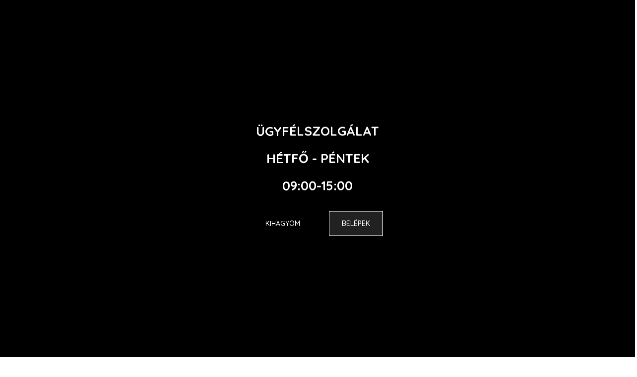

--- FILE ---
content_type: text/html; charset=UTF-8
request_url: https://jatekotthon.hu/xbox-series-wireless-controller-velocity-green-9855
body_size: 35322
content:
<!DOCTYPE html>
<html lang="hu" dir="ltr">
<head>
    <title>Xbox Series Wireless Controller Velocity Green - Microsoft Gamepad, kontroller</title>
    <meta charset="utf-8">
    <meta name="description" content="Xbox Series Wireless Controller Velocity Green a Microsoft Gamepad, kontroller kategóriában - most 22.990 Ft-os áron elérhető.">
    <meta name="robots" content="index, follow">
    <link rel="image_src" href="https://jatekotthon.cdn.shoprenter.hu/custom/jatekotthon/image/data/kepek16/QAU-00091_1.jpg.webp?lastmod=1720593246.1700078775">
    <meta property="og:title" content="Xbox Series Wireless Controller Velocity Green" />
    <meta property="og:type" content="product" />
    <meta property="og:url" content="https://jatekotthon.hu/xbox-series-wireless-controller-velocity-green-9855" />
    <meta property="og:image" content="https://jatekotthon.cdn.shoprenter.hu/custom/jatekotthon/image/cache/w955h500/kepek16/QAU-00091_1.jpg.webp?lastmod=1720593246.1700078775" />
    <meta property="og:description" content="Ismerd meg a modernizált kialakítású, Velocity Green színű, vezeték nélküli Xbox-kontrollert, amely a mívesen megmunkált felületek és a kifinomult geometria révén még nagyobb kényelmet biztosít a játék során. A hibrid..." />
    <link href="https://jatekotthon.cdn.shoprenter.hu/custom/jatekotthon/image/data/demo.ico?lastmod=1470829844.1700078775" rel="icon" />
    <link href="https://jatekotthon.cdn.shoprenter.hu/custom/jatekotthon/image/data/demo.ico?lastmod=1470829844.1700078775" rel="apple-touch-icon" />
    <base href="https://jatekotthon.hu:443" />
    <meta name="google-site-verification" content="9EKFU6VQqhTTjfwIqTJWF7m4VKK0JRQEWrJ0xGrhGUY" />
<meta name="google-site-verification" content="MrOzv8m5s-8725MO8d-1_P6rLyic3fkjPYzzb6jM8fw" />

    <meta name="viewport" content="width=device-width, initial-scale=1, maximum-scale=1, user-scalable=0">
            <link href="https://jatekotthon.hu/xbox-series-wireless-controller-velocity-green-9855" rel="canonical">
    
            
                <link rel="preconnect" href="https://fonts.googleapis.com">
    <link rel="preconnect" href="https://fonts.gstatic.com" crossorigin>
    <link href="https://fonts.googleapis.com/css2?family=Quicksand:wght@300;400;500;600;700&display=swap" rel="stylesheet">
    <link href="https://cdnjs.cloudflare.com/ajax/libs/fancybox/3.5.7/jquery.fancybox.min.css" rel="stylesheet" />
            <link rel="stylesheet" href="https://jatekotthon.cdn.shoprenter.hu/catalog/view/javascript/auroraoverlay/overlay.css?v=1707992185" media="screen">
            <link rel="stylesheet" href="https://jatekotthon.cdn.shoprenter.hu/catalog/view/javascript/auroraoverlay/ageprotector.css?v=1549375252" media="screen">
            <link rel="stylesheet" href="https://jatekotthon.cdn.shoprenter.hu/custom/jatekotthon/catalog/view/theme/paris_global/style/1763468188.1591773721.0.0.css?v=null.1700078775" media="screen">
        <script>
        window.nonProductQuality = 80;
    </script>
    <script src="//ajax.googleapis.com/ajax/libs/jquery/1.10.2/jquery.min.js"></script>
    <script>window.jQuery || document.write('<script src="https://jatekotthon.cdn.shoprenter.hu/catalog/view/javascript/jquery/jquery-1.10.2.min.js?v=1484139539"><\/script>');</script>
    <script src="//cdn.jsdelivr.net/npm/slick-carousel@1.8.1/slick/slick.min.js"></script>

                
        
    

    <!--Header JavaScript codes--><script src="https://jatekotthon.cdn.shoprenter.hu/web/compiled/js/base.js?v=1769069092"></script><script src="https://jatekotthon.cdn.shoprenter.hu/web/compiled/js/countdown.js?v=1769069092"></script><script src="https://jatekotthon.cdn.shoprenter.hu/catalog/view/javascript/auroraoverlay/overlay.min.js?v=1755178250"></script><script src="https://jatekotthon.cdn.shoprenter.hu/web/compiled/js/productreview.js?v=1769069092"></script><script src="https://jatekotthon.cdn.shoprenter.hu/web/compiled/js/before_starter2_head.js?v=1769069092"></script><script src="https://jatekotthon.cdn.shoprenter.hu/web/compiled/js/before_starter2_productpage.js?v=1769069092"></script><script src="https://jatekotthon.cdn.shoprenter.hu/web/compiled/js/nanobar.js?v=1769069092"></script><!--Header jQuery onLoad scripts--><script>window.countdownFormat='%D:%H:%M:%S';var BASEURL='https://jatekotthon.hu';Currency={"symbol_left":"","symbol_right":" Ft","decimal_place":0,"decimal_point":",","thousand_point":".","currency":"HUF","value":1};var auroraOverlayControlId='c1fe2e06e27a801d85bead450eaf177a';var ShopRenter=ShopRenter||{};ShopRenter.product={"id":9855,"sku":"QAU-00091","currency":"HUF","unitName":"db","price":22990,"name":"Xbox Series Wireless Controller Velocity Green","brand":"Microsoft","currentVariant":[],"parent":{"id":9855,"sku":"QAU-00091","unitName":"db","price":22990,"name":"Xbox Series Wireless Controller Velocity Green"}};$(document).ready(function(){});$(window).load(function(){var init_similar_products_Scroller=function(){$("#similar_products .aurora-scroll-click-mode").each(function(){var max=0;$(this).find($(".list_prouctname")).each(function(){var h=$(this).height();max=h>max?h:max;});$(this).find($(".list_prouctname")).each(function(){$(this).height(max);});});$("#similar_products .aurora-scroll-click-mode").auroraScroll({autoMode:"click",frameRate:60,speed:2.5,direction:-1,elementClass:"product-snapshot",pauseAfter:false,horizontal:true,visible:1,arrowsPosition:1},function(){initAurora();});}
init_similar_products_Scroller();});</script><script src="https://jatekotthon.cdn.shoprenter.hu/web/compiled/js/vue/manifest.bundle.js?v=1769069090"></script><script>var ShopRenter=ShopRenter||{};ShopRenter.onCartUpdate=function(callable){document.addEventListener('cartChanged',callable)};ShopRenter.onItemAdd=function(callable){document.addEventListener('AddToCart',callable)};ShopRenter.onItemDelete=function(callable){document.addEventListener('deleteCart',callable)};ShopRenter.onSearchResultViewed=function(callable){document.addEventListener('AuroraSearchResultViewed',callable)};ShopRenter.onSubscribedForNewsletter=function(callable){document.addEventListener('AuroraSubscribedForNewsletter',callable)};ShopRenter.onCheckoutInitiated=function(callable){document.addEventListener('AuroraCheckoutInitiated',callable)};ShopRenter.onCheckoutShippingInfoAdded=function(callable){document.addEventListener('AuroraCheckoutShippingInfoAdded',callable)};ShopRenter.onCheckoutPaymentInfoAdded=function(callable){document.addEventListener('AuroraCheckoutPaymentInfoAdded',callable)};ShopRenter.onCheckoutOrderConfirmed=function(callable){document.addEventListener('AuroraCheckoutOrderConfirmed',callable)};ShopRenter.onCheckoutOrderPaid=function(callable){document.addEventListener('AuroraOrderPaid',callable)};ShopRenter.onCheckoutOrderPaidUnsuccessful=function(callable){document.addEventListener('AuroraOrderPaidUnsuccessful',callable)};ShopRenter.onProductPageViewed=function(callable){document.addEventListener('AuroraProductPageViewed',callable)};ShopRenter.onMarketingConsentChanged=function(callable){document.addEventListener('AuroraMarketingConsentChanged',callable)};ShopRenter.onCustomerRegistered=function(callable){document.addEventListener('AuroraCustomerRegistered',callable)};ShopRenter.onCustomerLoggedIn=function(callable){document.addEventListener('AuroraCustomerLoggedIn',callable)};ShopRenter.onCustomerUpdated=function(callable){document.addEventListener('AuroraCustomerUpdated',callable)};ShopRenter.onCartPageViewed=function(callable){document.addEventListener('AuroraCartPageViewed',callable)};ShopRenter.customer={"userId":0,"userClientIP":"3.147.28.214","userGroupId":8,"customerGroupTaxMode":"gross","customerGroupPriceMode":"only_gross","email":"","phoneNumber":"","name":{"firstName":"","lastName":""}};ShopRenter.theme={"name":"paris_global","family":"paris","parent":""};ShopRenter.shop={"name":"jatekotthon","locale":"hu","currency":{"code":"HUF","rate":1},"domain":"jatekotthon.myshoprenter.hu"};ShopRenter.page={"route":"product\/product","queryString":"xbox-series-wireless-controller-velocity-green-9855"};ShopRenter.formSubmit=function(form,callback){callback();};let loadedAsyncScriptCount=0;function asyncScriptLoaded(position){loadedAsyncScriptCount++;if(position==='body'){if(document.querySelectorAll('.async-script-tag').length===loadedAsyncScriptCount){if(/complete|interactive|loaded/.test(document.readyState)){document.dispatchEvent(new CustomEvent('asyncScriptsLoaded',{}));}else{document.addEventListener('DOMContentLoaded',()=>{document.dispatchEvent(new CustomEvent('asyncScriptsLoaded',{}));});}}}}</script><script type="text/javascript"src="https://jatekotthon.cdn.shoprenter.hu/web/compiled/js/vue/customerEventDispatcher.bundle.js?v=1769069090"></script><!--Custom header scripts--><script type="text/javascript"></script>                
            
            <script>window.dataLayer=window.dataLayer||[];function gtag(){dataLayer.push(arguments)};var ShopRenter=ShopRenter||{};ShopRenter.config=ShopRenter.config||{};ShopRenter.config.googleConsentModeDefaultValue="denied";</script>                        <script type="text/javascript" src="https://jatekotthon.cdn.shoprenter.hu/web/compiled/js/vue/googleConsentMode.bundle.js?v=1769069090"></script>

            <!-- Meta Pixel Code -->
<script>
!function(f,b,e,v,n,t,s)
{if(f.fbq)return;n=f.fbq=function(){n.callMethod?
n.callMethod.apply(n,arguments):n.queue.push(arguments)};
if(!f._fbq)f._fbq=n;n.push=n;n.loaded=!0;n.version='2.0';
n.queue=[];t=b.createElement(e);t.async=!0;
t.src=v;s=b.getElementsByTagName(e)[0];
s.parentNode.insertBefore(t,s)}(window, document,'script',
'https://connect.facebook.net/en_US/fbevents.js');
fbq('consent', 'revoke');
fbq('init', '795142436944797');
fbq('track', 'PageView');
document.addEventListener('AuroraProductPageViewed', function(auroraEvent) {
                    fbq('track', 'ViewContent', {
                        content_type: 'product',
                        content_ids: [auroraEvent.detail.product.id.toString()],
                        value: parseFloat(auroraEvent.detail.product.grossUnitPrice),
                        currency: auroraEvent.detail.product.currency
                    }, {
                        eventID: auroraEvent.detail.event.id
                    });
                });
document.addEventListener('AuroraAddedToCart', function(auroraEvent) {
    var fbpId = [];
    var fbpValue = 0;
    var fbpCurrency = '';

    auroraEvent.detail.products.forEach(function(item) {
        fbpValue += parseFloat(item.grossUnitPrice) * item.quantity;
        fbpId.push(item.id);
        fbpCurrency = item.currency;
    });


    fbq('track', 'AddToCart', {
        content_ids: fbpId,
        content_type: 'product',
        value: fbpValue,
        currency: fbpCurrency
    }, {
        eventID: auroraEvent.detail.event.id
    });
})
window.addEventListener('AuroraMarketingCookie.Changed', function(event) {
            let consentStatus = event.detail.isAccepted ? 'grant' : 'revoke';
            if (typeof fbq === 'function') {
                fbq('consent', consentStatus);
            }
        });
</script>
<noscript><img height="1" width="1" style="display:none"
src="https://www.facebook.com/tr?id=795142436944797&ev=PageView&noscript=1"
/></noscript>
<!-- End Meta Pixel Code -->
            <script type="text/javascript"src="https://jatekotthon.cdn.shoprenter.hu/web/compiled/js/vue/dataLayer.bundle.js?v=1769069090"></script>
            <!-- Google Tag Manager -->
<script>(function(w,d,s,l,i){w[l]=w[l]||[];w[l].push({'gtm.start':
new Date().getTime(),event:'gtm.js'});var f=d.getElementsByTagName(s)[0],
j=d.createElement(s),dl=l!='dataLayer'?'&l='+l:'';j.async=true;j.src=
'https://www.googletagmanager.com/gtm.js?id='+i+dl;f.parentNode.insertBefore(j,f);
})(window,document,'script','dataLayer','GTM-5HZV6J33');</script>
<!-- End Google Tag Manager -->
            
            
                <!--Global site tag(gtag.js)--><script async src="https://www.googletagmanager.com/gtag/js?id=G-59V64XKDY8"></script><script>window.dataLayer=window.dataLayer||[];function gtag(){dataLayer.push(arguments);}
gtag('js',new Date());gtag('config','G-59V64XKDY8');gtag('config','AW-736362602',{"allow_enhanced_conversions":true});gtag('config','AW-17895645457',{"allow_enhanced_conversions":true});</script>                                <script type="text/javascript" src="https://jatekotthon.cdn.shoprenter.hu/web/compiled/js/vue/GA4EventSender.bundle.js?v=1769069090"></script>

    
    
</head>
<body id="body" class="page-body product-page-body show-quantity-in-category paris_global-body desktop-device-body" role="document">
<script>var bodyComputedStyle=window.getComputedStyle(document.body);ShopRenter.theme.breakpoints={'xs':parseInt(bodyComputedStyle.getPropertyValue('--breakpoint-xs')),'sm':parseInt(bodyComputedStyle.getPropertyValue('--breakpoint-sm')),'md':parseInt(bodyComputedStyle.getPropertyValue('--breakpoint-md')),'lg':parseInt(bodyComputedStyle.getPropertyValue('--breakpoint-lg')),'xl':parseInt(bodyComputedStyle.getPropertyValue('--breakpoint-xl'))}</script><!--Google Tag Manager(noscript)--><noscript><iframe src="https://www.googletagmanager.com/ns.html?id=GTM-5HZV6J33"
height="0"width="0"style="display:none;visibility:hidden"></iframe></noscript><!--End Google Tag Manager(noscript)--><div id="fb-root"></div><script>(function(d,s,id){var js,fjs=d.getElementsByTagName(s)[0];if(d.getElementById(id))return;js=d.createElement(s);js.id=id;js.src="//connect.facebook.net/hu_HU/sdk/xfbml.customerchat.js#xfbml=1&version=v2.12&autoLogAppEvents=1";fjs.parentNode.insertBefore(js,fjs);}(document,"script","facebook-jssdk"));</script>
                    

<!-- cached --><div class="Fixed nanobar js-nanobar-first-login">
    <div class="container nanobar-container">
        <div class="row flex-column flex-sm-row">
            <div class="col-12 col-lg-8 nanobar-text align-self-center text-center">
                Weboldalunk használatával jóváhagyja a cookie-k használatát a Cookie-kkal kapcsolatos irányelv értelmében.
            </div>
            <div class="col-12 col-lg-4 nanobar-buttons mt-2 m-lg-0 text-center text-lg-right">
                                    <button id="nanobar-reject-button" class="btn btn-primary">
                        Elutasítom
                    </button>
                                <a href="" class="btn btn-primary nanobar-btn js-nanobar-close" data-marketing-cookie-status="true">
                    Elfogadom
                </a>
            </div>
        </div>
    </div>
</div>

<script>
    (function ($) {
        $(document).ready(function () {
            new AuroraNanobar.FirstLogNanobar(jQuery('.js-nanobar-first-login'), 'top');
        });
    })(jQuery);
</script>
<!-- /cached -->
<!-- cached --><div class="Fixed nanobar js-nanobar-free-shipping">
    <div class="container nanobar-container">
        <button type="button" class="close js-nanobar-close" aria-label="Close">
            <span aria-hidden="true">&times;</span>
        </button>
        <div class="nanobar-text px-3"></div>
    </div>
</div>

<script>$(document).ready(function(){document.nanobarInstance=new AuroraNanobar.FreeShippingNanobar($('.js-nanobar-free-shipping'),'top','500','','1');});</script><!-- /cached -->
                <!-- page-wrap -->

                <div class="page-wrap sr-search--enabled">
                                                <div id="section-header" class="section-wrapper ">
    
    

<header class="sticky-header">
            <div class="container-fluid">
            <nav class="navbar header-navbar flex-column">
                <div class="header-navbar-top d-flex justify-content-between w-100">
                    <div class="header-navbar-top-left d-flex align-items-center justify-content-start">
                        <div id="js-mobile-navbar" class="mobile-navbar">
                            <button id="js-hamburger-icon" class="btn btn-primary p-0">
                                <div class="hamburger-icon position-relative">
                                    <div class="hamburger-icon-line position-absolute line-1"></div>
                                    <div class="hamburger-icon-line position-absolute line-2"></div>
                                    <div class="hamburger-icon-line position-absolute line-3"></div>
                                </div>
                            </button>
                        </div>
                                                    <div class="header-contacts-wrapper">
                                <span class="d-flex flex-column flex-xl-row flex-wrap align-items-start align-items-xl-center">
                                                                                                                <a class="hamburger-mail hamburger-contacts-link" href="mailto:info@jatekotthon.hu">info@jatekotthon.hu</a>
                                                                    </span>
                            </div>
                                                <!-- cached -->
    <ul class="nav headermenu-list">
                    <li class="nav-item">
                <a class="nav-link" href="https://jatekotthon.hu"
                    target="_self"
                                        title="Főoldal"
                >
                    Főoldal
                </a>
                            </li>
                    <li class="nav-item">
                <a class="nav-link" href="https://jatekotthon.hu/index.php?route=information/contact"
                    target="_self"
                                        title="Kapcsolat"
                >
                    Kapcsolat
                </a>
                            </li>
            </ul>
    <!-- /cached -->
                    </div>
                    <div class="header-navbar-top-center d-flex align-items-center justify-content-center">
                        <!-- cached -->
    <a class="navbar-brand" href="/">JÁTÉKOTTHON</a>
<!-- /cached -->
                    </div>

                                        <div class="header-navbar-top-right-search d-flex align-items-center justify-content-end">
                        <div class="dropdown search-module d-flex header-navbar-top-right-item">
                            <div class="input-group">
                                <input class="form-control form-control-lg disableAutocomplete" type="text" placeholder="keresés..." value=""
                                       id="filter_keyword" 
                                       onclick="this.value=(this.value==this.defaultValue)?'':this.value;"/>
                                <div class="input-group-append">
                                    <button class="btn" type="button" onclick="moduleSearch();">
                                        <svg width="20" height="20" viewBox="0 0 20 20" fill="currentColor" xmlns="https://www.w3.org/2000/svg">
    <path d="M9.10855 18.2134C11.3088 18.2134 13.3297 17.4263 14.9076 16.123L18.5686 19.784C18.7113 19.9268 18.898 20 19.0848 20C19.2715 20 19.4582 19.9268 19.601 19.784C19.8865 19.4984 19.8865 19.0335 19.601 18.7479L15.9546 15.1016C17.3604 13.4981 18.2134 11.4003 18.2134 9.10855C18.2134 4.08567 14.1278 0 9.10489 0C4.08201 0 0 4.08201 0 9.10489C0 14.1278 4.08567 18.2134 9.10855 18.2134ZM9.10855 1.46074C13.3224 1.46074 16.7527 4.88742 16.7527 9.10489C16.7527 13.3223 13.3224 16.749 9.10855 16.749C4.89475 16.749 1.4644 13.3187 1.4644 9.10489C1.4644 4.89109 4.89475 1.46074 9.10855 1.46074Z" />
</svg>

                                    </button>
                                </div>
                            </div>

                            <input type="hidden" id="filter_description" value="0"/>
                            <input type="hidden" id="search_shopname" value="jatekotthon"/>
                            <div id="results" class="dropdown-menu search-results"></div>
                        </div>

                        
                    </div>
                    
                    <div class="header-navbar-top-right d-flex align-items-center justify-content-end">
                                                    <div class="header-navbar-top-right-item header-navbar-top-right-login">
                                <!-- cached -->
    <ul class="nav login-list">
                    <li class="nav-item">
                <a class="nav-link btn" href="index.php?route=account/login" title="Belépés">
                    <span>
                        <svg width="21" height="20" viewBox="0 0 21 20" fill="currentColor" xmlns="https://www.w3.org/2000/svg">
    <path d="M0.747791 20H19.802C20.0039 20 20.1945 19.9178 20.3366 19.7757C20.4786 19.6336 20.5534 19.4393 20.5497 19.2374C20.4599 14.6878 17.3534 10.8299 13.1777 9.58505C14.5833 8.64673 15.5104 7.04673 15.5104 5.23364C15.5104 2.34766 13.1627 0 10.2768 0C7.39078 0 5.04312 2.34766 5.04312 5.23364C5.04312 7.04673 5.97022 8.64673 7.37209 9.58505C3.19639 10.8336 0.0898473 14.6878 0.000127707 19.2374C-0.00361061 19.4393 0.0748939 19.6336 0.213212 19.7757C0.351529 19.9178 0.54966 20 0.747791 20ZM6.53845 5.23364C6.53845 3.17383 8.21695 1.49533 10.2768 1.49533C12.3366 1.49533 14.0151 3.17383 14.0151 5.23364C14.0151 7.29346 12.3366 8.97196 10.2768 8.97196C8.21695 8.97196 6.53845 7.29346 6.53845 5.23364ZM10.2768 10.6542C14.7702 10.6542 18.5384 14.1121 19.0095 18.5047H1.54405C2.01508 14.1121 5.78331 10.6542 10.2768 10.6542Z"/>
</svg>

                    </span>
                </a>
            </li>
            </ul>
<!-- /cached -->
                            </div>
                                                <div class="header-navbar-top-right-item">
                            <hx:include src="/_fragment?_path=_format%3Dhtml%26_locale%3Den%26_controller%3Dmodule%252Fwishlist&amp;_hash=86gFCPexNhcQcJIXwrxh6lnPU%2Ff9CFbq4EOV%2BIp%2F3vU%3D"></hx:include>
                        </div>
                        <div id="js-cart" class="header-navbar-top-right-item">
                            <hx:include src="/_fragment?_path=_format%3Dhtml%26_locale%3Den%26_controller%3Dmodule%252Fcart&amp;_hash=5Abd%2FN0gLiYFczVU3A5w4wr91IpiCB4mkibxTQZz514%3D"></hx:include>
                        </div>
                    </div>
                </div>
                <div class="header-navbar-bottom">
                    


                    
            <div id="module_category_wrapper" class="module-category-wrapper">
    
    <div id="category" class="module content-module header-position hide-top category-module" >
                    <div class="module-body">
                        <div id="category-nav">
            


<ul class="nav nav-pills category category-menu sf-menu sf-horizontal cached">
    <li id="cat_92" class="nav-item item category-list module-list parent even dropDownParent align-0">
    <a href="https://jatekotthon.hu/jatek-kategoriak-92" class="nav-link">
        KATEGÓRIÁK
    </a>
    <div class="children js-subtree-dropdown subtree-dropdown">
        <div style="width: 80px; height: 80px" class="subtree-dropdown-inner p-3">
            <strong><a href="https://jatekotthon.hu/jatek-kategoriak-92"><font color="#000000"><span style="font-size: 14px;">Összes kategória megjelenítése</span></font></a></strong>
        </div>
    </div>
</li><li id="cat_265" class="nav-item item category-list module-list odd">
    <a href="https://jatekotthon.hu/akciok-265" class="nav-link">
        AKCIÓK
    </a>
    </li>
</ul>

<script>$(function(){$("ul.category").superfish({animation:{opacity:'show'},popUpSelector:"ul.category,ul.children,.js-subtree-dropdown",delay:400,speed:'normal',hoverClass:'js-sf-hover'});});</script>        </div>
            </div>
                                </div>
    
            </div>
    
                </div>
            </nav>
        </div>
    </header>
            

<script src="https://cdnjs.cloudflare.com/ajax/libs/jQuery.mmenu/8.5.8/mmenu.min.js"></script>
<link rel="stylesheet" href="https://cdnjs.cloudflare.com/ajax/libs/jQuery.mmenu/8.5.8/mmenu.min.css"/>
<script>
    document.addEventListener("DOMContentLoaded", () => {
        //Mmenu initialize
        const menu = new Mmenu("#js-mobile-nav", {
            slidingSubmenus: true,
            navbar: {
                title: " "
            },
            "counters": true,
            "extensions": [
                "fullscreen",
                "theme-black",
                "pagedim-black",
                "position-front"
            ]
        });
        const api = menu.API;

        //Hamburger menu click event
        document.querySelector("#js-hamburger-icon").addEventListener(
            "click", (evnt) => {
                evnt.preventDefault();
                api.open();
            }
        );

        document.querySelector(".js-close-menu").addEventListener(
            "click", (evnt) => {
                evnt.preventDefault();
                api.close();
            }
        );
    });
</script>

<style>
    #js-mobile-nav.mm-menu_opened {
        display: block !important;
    }
    .mm-menu {
        --mm-color-background: #212121;
        --mm-color-border: #474747;
        --mm-listitem-size: 40px;
        --mm-color-button: #919191;
        --mm-color-text-dimmed:#fff;
    }

    .mm-counter {
        width: 10px;
    }
</style>

<div id="js-mobile-nav" style="display: none;">
    <span class="login-and-exit-line">
        <span class="login-and-exit-line-inner d-flex w-100 align-items-center justify-content-between">
            <span class="close-menu-button-wrapper d-flex justify-content-start align-items-center">
                <a class="js-close-menu" href="#">
                    <div class="btn d-flex-center">
                        <svg width="20" height="19" viewBox="0 0 20 19" fill="currentColor" xmlns="https://www.w3.org/2000/svg">
    <path d="M0.562455 1.44042L17.6102 18.4881C17.9778 18.8558 18.5333 18.9021 18.8444 18.591C19.1555 18.2798 19.1092 17.7244 18.7415 17.3568L1.69383 0.30905C1.32613 -0.0586452 0.77073 -0.104929 0.459603 0.206198C0.148476 0.517325 0.194759 1.07273 0.562455 1.44042Z" />
    <path d="M18.4881 1.44042L1.44042 18.4881C1.07273 18.8558 0.517325 18.9021 0.206198 18.591C-0.104929 18.2798 -0.0586457 17.7244 0.30905 17.3568L17.3568 0.30905C17.7244 -0.0586452 18.2798 -0.104929 18.591 0.206198C18.9021 0.517325 18.8558 1.07273 18.4881 1.44042Z" />
</svg>

                    </div>
                </a>
            </span>
            <span class="hamburger-login-box-wrapper">
                                    <span class="hamburger-login-box">
                                                    <span class="mobile-login-buttons">
                            <span class="mobile-login-buttons-row d-flex justify-content-start">
                                <span class="w-50">
                                    <a href="index.php?route=account/login" class="btn btn-sm btn-primary btn-block">Belépés</a>
                                </span>
                                <span class="w-50">
                                    <a href="index.php?route=account/create" class="btn btn-sm btn-outline-primary btn-block">Regisztráció</a>
                                </span>
                            </span>
                        </span>
                                                </span>
                            </span>
        </span>
    </span>
    <ul>
        <li>
    <a href="https://jatekotthon.hu/jatek-kategoriak-92">
        KATEGÓRIÁK
    </a>
            <ul><li>
    <a href="https://jatekotthon.hu/jatek-kategoriak-92/ajandektargyak-961">
        Ajándéktárgyak
    </a>
    </li><li>
    <a href="https://jatekotthon.hu/jatek-kategoriak-92/anya-es-gyermek-2917">
        Anya és gyermek
    </a>
            <ul><li>
    <a href="https://jatekotthon.hu/jatek-kategoriak-92/anya-es-gyermek-2917/baba-etetes-3722">
        Baba etetés
    </a>
            <ul><li>
    <a href="https://jatekotthon.hu/jatek-kategoriak-92/anya-es-gyermek-2917/baba-etetes-3722/bebietel-melegito-3725">
        Bébiétel melegítő
    </a>
    </li><li>
    <a href="https://jatekotthon.hu/jatek-kategoriak-92/anya-es-gyermek-2917/baba-etetes-3722/cumisuveg-3732">
        Cumisüveg
    </a>
    </li><li>
    <a href="https://jatekotthon.hu/jatek-kategoriak-92/anya-es-gyermek-2917/baba-etetes-3722/gyermek-edenyek-3729">
        Gyermek edények
    </a>
    </li><li>
    <a href="https://jatekotthon.hu/jatek-kategoriak-92/anya-es-gyermek-2917/baba-etetes-3722/gyermek-ivopohar-3727">
        Gyermek ivópohár
    </a>
    </li><li>
    <a href="https://jatekotthon.hu/jatek-kategoriak-92/anya-es-gyermek-2917/baba-etetes-3722/kiegeszitok-3731">
        Kiegészítők
    </a>
    </li></ul>
    </li><li>
    <a href="https://jatekotthon.hu/jatek-kategoriak-92/anya-es-gyermek-2917/homero-3743">
        Hőmérő
    </a>
    </li><li>
    <a href="https://jatekotthon.hu/jatek-kategoriak-92/anya-es-gyermek-2917/taskak-3735">
        Táskák
    </a>
    </li></ul>
    </li><li>
    <a href="https://jatekotthon.hu/jatek-kategoriak-92/autos-tartozekok-2997">
        Autós tartozékok
    </a>
            <ul><li>
    <a href="https://jatekotthon.hu/jatek-kategoriak-92/autos-tartozekok-2997/auto-illatosito-3765">
        Autó illatosító
    </a>
    </li><li>
    <a href="https://jatekotthon.hu/jatek-kategoriak-92/autos-tartozekok-2997/autos-transzmitterek-3001">
        Autós transzmitterek
    </a>
    </li><li>
    <a href="https://jatekotthon.hu/jatek-kategoriak-92/autos-tartozekok-2997/egyeb-3003">
        Egyéb
    </a>
    </li><li>
    <a href="https://jatekotthon.hu/jatek-kategoriak-92/autos-tartozekok-2997/eszkozok-inditasa-3006">
        Eszközök indítása
    </a>
    </li><li>
    <a href="https://jatekotthon.hu/jatek-kategoriak-92/autos-tartozekok-2997/telefontartok-3033">
        Telefontartók
    </a>
    </li><li>
    <a href="https://jatekotthon.hu/jatek-kategoriak-92/autos-tartozekok-2997/thermo-palackok-es-bogrek-3711">
        Thermo palackok és bögrék
    </a>
    </li><li>
    <a href="https://jatekotthon.hu/jatek-kategoriak-92/autos-tartozekok-2997/videorogzitok-3036">
        Videorögzítők
    </a>
            <ul><li>
    <a href="https://jatekotthon.hu/jatek-kategoriak-92/autos-tartozekok-2997/videorogzitok-3036/tartozekok-3037">
        Tartozékok
    </a>
    </li><li>
    <a href="https://jatekotthon.hu/jatek-kategoriak-92/autos-tartozekok-2997/videorogzitok-3036/videorogzitok-3040">
        Videorögzítők
    </a>
    </li></ul>
    </li></ul>
    </li><li>
    <a href="https://jatekotthon.hu/jatek-kategoriak-92/egeszseg-es-szepseg-3061">
        Egészség és szépség
    </a>
            <ul><li>
    <a href="https://jatekotthon.hu/jatek-kategoriak-92/egeszseg-es-szepseg-3061/arcapolasi-eszkozok-3064">
        Arcápolási eszközök
    </a>
            <ul><li>
    <a href="https://jatekotthon.hu/jatek-kategoriak-92/egeszseg-es-szepseg-3061/arcapolasi-eszkozok-3064/kavitacios-peeling-3072">
        Kavitációs peeling
    </a>
    </li></ul>
    </li><li>
    <a href="https://jatekotthon.hu/jatek-kategoriak-92/egeszseg-es-szepseg-3061/borotvak-es-trimmerek-3079">
        Borotvák és trimmerek
    </a>
            <ul><li>
    <a href="https://jatekotthon.hu/jatek-kategoriak-92/egeszseg-es-szepseg-3061/borotvak-es-trimmerek-3079/borotvak-3082">
        Borotvák
    </a>
    </li><li>
    <a href="https://jatekotthon.hu/jatek-kategoriak-92/egeszseg-es-szepseg-3061/borotvak-es-trimmerek-3079/trimmerek-3087">
        Trimmerek
    </a>
    </li></ul>
    </li><li>
    <a href="https://jatekotthon.hu/jatek-kategoriak-92/egeszseg-es-szepseg-3061/hajapolasi-keszulekek-3090">
        Hajápolási készülékek
    </a>
            <ul><li>
    <a href="https://jatekotthon.hu/jatek-kategoriak-92/egeszseg-es-szepseg-3061/hajapolasi-keszulekek-3090/hajvago-ollo-3093">
        Hajvágó olló
    </a>
    </li></ul>
    </li><li>
    <a href="https://jatekotthon.hu/jatek-kategoriak-92/egeszseg-es-szepseg-3061/szajzuhany-3106">
        Szájzuhany
    </a>
            <ul><li>
    <a href="https://jatekotthon.hu/jatek-kategoriak-92/egeszseg-es-szepseg-3061/szajzuhany-3106/szajzuhany-3109">
        Szájzuhany
    </a>
    </li></ul>
    </li><li>
    <a href="https://jatekotthon.hu/jatek-kategoriak-92/egeszseg-es-szepseg-3061/szonikus-fogkefek-3115">
        Szonikus fogkefék
    </a>
            <ul><li>
    <a href="https://jatekotthon.hu/jatek-kategoriak-92/egeszseg-es-szepseg-3061/szonikus-fogkefek-3115/szonikus-fogkefek-3117">
        Szonikus fogkefék
    </a>
    </li><li>
    <a href="https://jatekotthon.hu/jatek-kategoriak-92/egeszseg-es-szepseg-3061/szonikus-fogkefek-3115/tartozekok-3120">
        Tartozékok
    </a>
    </li></ul>
    </li></ul>
    </li><li>
    <a href="https://jatekotthon.hu/jatek-kategoriak-92/energia-3124">
        Energia
    </a>
            <ul><li>
    <a href="https://jatekotthon.hu/jatek-kategoriak-92/energia-3124/powerbankok-3142">
        Powerbankok
    </a>
    </li></ul>
    </li><li>
    <a href="https://jatekotthon.hu/jatek-kategoriak-92/fenykep-es-fenykepezogepek-3175">
        Fénykép és fényképezőgépek
    </a>
            <ul><li>
    <a href="https://jatekotthon.hu/jatek-kategoriak-92/fenykep-es-fenykepezogepek-3175/boom-selfie-botok-allvanyok-tartok-3177">
        Boom | Selfie Botok | Állványok | Tartók
    </a>
            <ul><li>
    <a href="https://jatekotthon.hu/jatek-kategoriak-92/fenykep-es-fenykepezogepek-3175/boom-selfie-botok-allvanyok-tartok-3177/tripodok-3184">
        Tripodok
    </a>
    </li></ul>
    </li><li>
    <a href="https://jatekotthon.hu/jatek-kategoriak-92/fenykep-es-fenykepezogepek-3175/fotostudio-3187">
        Fotóstúdió
    </a>
            <ul><li>
    <a href="https://jatekotthon.hu/jatek-kategoriak-92/fenykep-es-fenykepezogepek-3175/fotostudio-3187/arnyekmentes-satrak-3192">
        Árnyékmentes sátrak
    </a>
    </li><li>
    <a href="https://jatekotthon.hu/jatek-kategoriak-92/fenykep-es-fenykepezogepek-3175/fotostudio-3187/gyurus-lampak-3196">
        Gyűrűs lámpák
    </a>
    </li><li>
    <a href="https://jatekotthon.hu/jatek-kategoriak-92/fenykep-es-fenykepezogepek-3175/fotostudio-3187/softboxok-3202">
        Softboxok
    </a>
    </li></ul>
    </li><li>
    <a href="https://jatekotthon.hu/jatek-kategoriak-92/fenykep-es-fenykepezogepek-3175/gimballok-es-stabilizatorok-3204">
        Gimballok és stabilizátorok
    </a>
    </li></ul>
    </li><li>
    <a href="https://jatekotthon.hu/jatek-kategoriak-92/gyerekjatekok-2892">
        Gyerekjátékok
    </a>
            <ul><li>
    <a href="https://jatekotthon.hu/jatek-kategoriak-92/gyerekjatekok-2892/akciojatek-akciofigura-226">
        Akciójáték, akciófigura
    </a>
            <ul><li>
    <a href="https://jatekotthon.hu/jatek-kategoriak-92/gyerekjatekok-2892/akciojatek-akciofigura-226/akciofigura-968">
        Akciófigura
    </a>
    </li><li>
    <a href="https://jatekotthon.hu/jatek-kategoriak-92/gyerekjatekok-2892/akciojatek-akciofigura-226/akciojatek-969">
        Akciójáték
    </a>
    </li><li>
    <a href="https://jatekotthon.hu/jatek-kategoriak-92/gyerekjatekok-2892/akciojatek-akciofigura-226/funko-akciohos-mesehos-jatekfigura-1668">
        Funko Akcióhős, mesehős, játékfigura
    </a>
    </li><li>
    <a href="https://jatekotthon.hu/jatek-kategoriak-92/gyerekjatekok-2892/akciojatek-akciofigura-226/porgettyus-jatek-972">
        Pörgettyűs játék
    </a>
    </li><li>
    <a href="https://jatekotthon.hu/jatek-kategoriak-92/gyerekjatekok-2892/akciojatek-akciofigura-226/ugyessegi-jatekok-1681">
        Ügyességi játékok
    </a>
    </li></ul>
    </li><li>
    <a href="https://jatekotthon.hu/jatek-kategoriak-92/gyerekjatekok-2892/barkacsolas-szerszamok-232">
        Barkácsolás, szerszámok
    </a>
            <ul><li>
    <a href="https://jatekotthon.hu/jatek-kategoriak-92/gyerekjatekok-2892/barkacsolas-szerszamok-232/jatek-szerszam-barkacskiegeszito-975">
        Játék szerszám, barkácskiegészítő
    </a>
    </li></ul>
    </li><li>
    <a href="https://jatekotthon.hu/jatek-kategoriak-92/gyerekjatekok-2892/bebijatekok-99">
        Bébijáték
    </a>
            <ul><li>
    <a href="https://jatekotthon.hu/jatek-kategoriak-92/gyerekjatekok-2892/bebijatekok-99/babafelszereles-977">
        Babafelszerelés
    </a>
    </li><li>
    <a href="https://jatekotthon.hu/jatek-kategoriak-92/gyerekjatekok-2892/bebijatekok-99/babafoglalkoztato-979">
        Babafoglalkoztató
    </a>
    </li><li>
    <a href="https://jatekotthon.hu/jatek-kategoriak-92/gyerekjatekok-2892/bebijatekok-99/bebi-epitojatek-981">
        Bébi építőjáték
    </a>
    </li><li>
    <a href="https://jatekotthon.hu/jatek-kategoriak-92/gyerekjatekok-2892/bebijatekok-99/bebijargany-984">
        Bébijárgány
    </a>
    </li><li>
    <a href="https://jatekotthon.hu/jatek-kategoriak-92/gyerekjatekok-2892/bebijatekok-99/bebipluss-987">
        Bébiplüss
    </a>
    </li><li>
    <a href="https://jatekotthon.hu/jatek-kategoriak-92/gyerekjatekok-2892/bebijatekok-99/csorgo-989">
        Csörgő
    </a>
    </li><li>
    <a href="https://jatekotthon.hu/jatek-kategoriak-92/gyerekjatekok-2892/bebijatekok-99/formavalogato-kezugyesseg-fejleszto-993">
        Formaválogató, kézügyesség fejlesztő
    </a>
    </li><li>
    <a href="https://jatekotthon.hu/jatek-kategoriak-92/gyerekjatekok-2892/bebijatekok-99/jarassegito-999">
        Járássegítő
    </a>
    </li><li>
    <a href="https://jatekotthon.hu/jatek-kategoriak-92/gyerekjatekok-2892/bebijatekok-99/jatszoszonyeg-1000">
        Játszószőnyeg
    </a>
    </li><li>
    <a href="https://jatekotthon.hu/jatek-kategoriak-92/gyerekjatekok-2892/bebijatekok-99/keszsegfejleszto-1001">
        Készségfejlesztő
    </a>
    </li><li>
    <a href="https://jatekotthon.hu/jatek-kategoriak-92/gyerekjatekok-2892/bebijatekok-99/ragoka-1009">
        Rágóka
    </a>
    </li><li>
    <a href="https://jatekotthon.hu/jatek-kategoriak-92/gyerekjatekok-2892/bebijatekok-99/tanulo-jatek-1012">
        Tanuló játék
    </a>
    </li><li>
    <a href="https://jatekotthon.hu/jatek-kategoriak-92/gyerekjatekok-2892/bebijatekok-99/tili-toli-1014">
        Tili toli
    </a>
    </li><li>
    <a href="https://jatekotthon.hu/jatek-kategoriak-92/gyerekjatekok-2892/bebijatekok-99/zenelo-bebijatek-1017">
        Zenélő bébijáték
    </a>
    </li></ul>
    </li><li>
    <a href="https://jatekotthon.hu/jatek-kategoriak-92/gyerekjatekok-2892/ekszer-smink-illatszer-1020">
        Ékszer, smink, illatszer
    </a>
            <ul><li>
    <a href="https://jatekotthon.hu/jatek-kategoriak-92/gyerekjatekok-2892/ekszer-smink-illatszer-1020/divatos-kiegeszitok-1022">
        Divatos kiegészítők
    </a>
    </li><li>
    <a href="https://jatekotthon.hu/jatek-kategoriak-92/gyerekjatekok-2892/ekszer-smink-illatszer-1020/ekszer-bizsu-ekszerdoboz-1025">
        Ékszer, bizsu, ékszerdoboz
    </a>
    </li><li>
    <a href="https://jatekotthon.hu/jatek-kategoriak-92/gyerekjatekok-2892/ekszer-smink-illatszer-1020/haj-es-koromdiszites-1029">
        Haj és körömdíszítés
    </a>
    </li><li>
    <a href="https://jatekotthon.hu/jatek-kategoriak-92/gyerekjatekok-2892/ekszer-smink-illatszer-1020/karora-1030">
        Karóra
    </a>
    </li><li>
    <a href="https://jatekotthon.hu/jatek-kategoriak-92/gyerekjatekok-2892/ekszer-smink-illatszer-1020/piperecikk-1033">
        Piperecikk
    </a>
    </li><li>
    <a href="https://jatekotthon.hu/jatek-kategoriak-92/gyerekjatekok-2892/ekszer-smink-illatszer-1020/tetovalo-matrica-tetovalo-szett-1034">
        Tetováló matrica, tetováló szett
    </a>
    </li></ul>
    </li><li>
    <a href="https://jatekotthon.hu/jatek-kategoriak-92/gyerekjatekok-2892/elektronikus-jatekok-102">
        Elektronikus játék
    </a>
            <ul><li>
    <a href="https://jatekotthon.hu/jatek-kategoriak-92/gyerekjatekok-2892/elektronikus-jatekok-102/interaktiv-jatek-1039">
        Interaktív játék
    </a>
    </li><li>
    <a href="https://jatekotthon.hu/jatek-kategoriak-92/gyerekjatekok-2892/elektronikus-jatekok-102/robotok-robot-allatkak-1044">
        Robotok, robot állatkák
    </a>
    </li><li>
    <a href="https://jatekotthon.hu/jatek-kategoriak-92/gyerekjatekok-2892/elektronikus-jatekok-102/tancszonyeg-tv-re-kotheto-jatek-1050">
        Táncszőnyeg, TV-re köthető játék
    </a>
    </li><li>
    <a href="https://jatekotthon.hu/jatek-kategoriak-92/gyerekjatekok-2892/elektronikus-jatekok-102/walkie-talkie-1056">
        Walkie-Talkie
    </a>
    </li></ul>
    </li><li>
    <a href="https://jatekotthon.hu/jatek-kategoriak-92/gyerekjatekok-2892/epito-jatek-103">
        Építőkocka, építőjáték
    </a>
            <ul><li>
    <a href="https://jatekotthon.hu/jatek-kategoriak-92/gyerekjatekok-2892/epito-jatek-103/abrick-epitokocka-1058">
        Abrick építőkocka
    </a>
    </li><li>
    <a href="https://jatekotthon.hu/jatek-kategoriak-92/gyerekjatekok-2892/epito-jatek-103/fakocka-fa-epitojatek-1061">
        Fakocka, fa építőjáték
    </a>
    </li><li>
    <a href="https://jatekotthon.hu/jatek-kategoriak-92/gyerekjatekok-2892/epito-jatek-103/kulonleges-epitojatek-1067">
        Különleges építőjáték
    </a>
    </li><li>
    <a href="https://jatekotthon.hu/jatek-kategoriak-92/gyerekjatekok-2892/epito-jatek-103/magneses-epitojatek-1070">
        Mágneses építőjáték
    </a>
    </li><li>
    <a href="https://jatekotthon.hu/jatek-kategoriak-92/gyerekjatekok-2892/epito-jatek-103/muanyag-epitojatek-1071">
        Műanyag építőjáték
    </a>
    </li></ul>
    </li><li>
    <a href="https://jatekotthon.hu/jatek-kategoriak-92/gyerekjatekok-2892/fajatekok-331">
        Fajáték
    </a>
    </li><li>
    <a href="https://jatekotthon.hu/jatek-kategoriak-92/gyerekjatekok-2892/fejleszto-jatek-1074">
        Fejlesztő játék
    </a>
            <ul><li>
    <a href="https://jatekotthon.hu/jatek-kategoriak-92/gyerekjatekok-2892/fejleszto-jatek-1074/szenzoros-ortopediai-szonyegek-1091">
        Szenzoros ortopédiai szőnyegek
    </a>
    </li></ul>
    </li><li>
    <a href="https://jatekotthon.hu/jatek-kategoriak-92/gyerekjatekok-2892/furdojatek-362">
        Fürdőszobai játék
    </a>
            <ul><li>
    <a href="https://jatekotthon.hu/jatek-kategoriak-92/gyerekjatekok-2892/furdojatek-362/furdojatek-1092">
        Fürdőjáték
    </a>
    </li></ul>
    </li><li>
    <a href="https://jatekotthon.hu/jatek-kategoriak-92/gyerekjatekok-2892/gyerekszoba-lakasfelszereles-1096">
        Gyerekszoba, lakásfelszerelés
    </a>
            <ul><li>
    <a href="https://jatekotthon.hu/jatek-kategoriak-92/gyerekjatekok-2892/gyerekszoba-lakasfelszereles-1096/jatek-a-fennyel-1112">
        Játék a fénnyel
    </a>
    </li><li>
    <a href="https://jatekotthon.hu/jatek-kategoriak-92/gyerekjatekok-2892/gyerekszoba-lakasfelszereles-1096/takaro-pled-1116">
        Takaró, pléd
    </a>
    </li></ul>
    </li><li>
    <a href="https://jatekotthon.hu/jatek-kategoriak-92/gyerekjatekok-2892/jatekhangszer-513">
        Hangszer
    </a>
            <ul><li>
    <a href="https://jatekotthon.hu/jatek-kategoriak-92/gyerekjatekok-2892/jatekhangszer-513/jatekhangszer-1121">
        Játékhangszer
    </a>
    </li></ul>
    </li><li>
    <a href="https://jatekotthon.hu/jatek-kategoriak-92/gyerekjatekok-2892/autok-es-palyak-97">
        Játékautó és jármű
    </a>
            <ul><li>
    <a href="https://jatekotthon.hu/jatek-kategoriak-92/gyerekjatekok-2892/autok-es-palyak-97/jatek-autopalya-es-tartozekai-1159">
        Játék autópálya és tartozékai
    </a>
    </li><li>
    <a href="https://jatekotthon.hu/jatek-kategoriak-92/gyerekjatekok-2892/autok-es-palyak-97/jatekauto-20-cm-alatt-1161">
        Játékautó 20 cm alatt
    </a>
    </li><li>
    <a href="https://jatekotthon.hu/jatek-kategoriak-92/gyerekjatekok-2892/autok-es-palyak-97/jatekauto-20-cm-felett-1164">
        Játékautó 20 cm felett
    </a>
    </li><li>
    <a href="https://jatekotthon.hu/jatek-kategoriak-92/gyerekjatekok-2892/autok-es-palyak-97/parkolohaz-garazs-1169">
        Parkolóház, garázs
    </a>
    </li><li>
    <a href="https://jatekotthon.hu/jatek-kategoriak-92/gyerekjatekok-2892/autok-es-palyak-97/repulo-helikopter-urhajo-dron-1172">
        Repülő, helikopter, űrhajó, drón
    </a>
    </li><li>
    <a href="https://jatekotthon.hu/jatek-kategoriak-92/gyerekjatekok-2892/autok-es-palyak-97/taviranyitos-jatek-rc-jarmu-1174">
        Távirányítós játék, RC jármű
    </a>
    </li></ul>
    </li><li>
    <a href="https://jatekotthon.hu/jatek-kategoriak-92/gyerekjatekok-2892/babak-2-240">
        Játékbaba
    </a>
            <ul><li>
    <a href="https://jatekotthon.hu/jatek-kategoriak-92/gyerekjatekok-2892/babak-2-240/babak-98">
        Barbie Baba
    </a>
    </li><li>
    <a href="https://jatekotthon.hu/jatek-kategoriak-92/gyerekjatekok-2892/babak-2-240/disney-hercegnok-1175">
        Disney hercegnők
    </a>
    </li><li>
    <a href="https://jatekotthon.hu/jatek-kategoriak-92/gyerekjatekok-2892/babak-2-240/divat-baba-1178">
        Divat baba
    </a>
    </li><li>
    <a href="https://jatekotthon.hu/jatek-kategoriak-92/gyerekjatekok-2892/babak-2-240/funkcios-es-interaktiv-babak-1181">
        Funkciós- és interaktív babák
    </a>
    </li><li>
    <a href="https://jatekotthon.hu/jatek-kategoriak-92/gyerekjatekok-2892/babak-2-240/hagyomanyos-baba-1182">
        Hagyományos baba
    </a>
    </li><li>
    <a href="https://jatekotthon.hu/jatek-kategoriak-92/gyerekjatekok-2892/babak-2-240/babahaz-313">
        Játék babaház, bababútor
    </a>
    </li><li>
    <a href="https://jatekotthon.hu/jatek-kategoriak-92/gyerekjatekok-2892/babak-2-240/jatekbaba-felszereles-1188">
        Játékbaba felszerelés
    </a>
    </li></ul>
    </li><li>
    <a href="https://jatekotthon.hu/jatek-kategoriak-92/gyerekjatekok-2892/jatek-fegyverek-108">
        Játékfegyver
    </a>
            <ul><li>
    <a href="https://jatekotthon.hu/jatek-kategoriak-92/gyerekjatekok-2892/jatek-fegyverek-108/klasszikus-fegyver-1194">
        Klasszikus fegyver
    </a>
    </li><li>
    <a href="https://jatekotthon.hu/jatek-kategoriak-92/gyerekjatekok-2892/jatek-fegyverek-108/szivacslovo-fegyver-1199">
        Szivacslövő fegyver
    </a>
    </li><li>
    <a href="https://jatekotthon.hu/jatek-kategoriak-92/gyerekjatekok-2892/jatek-fegyverek-108/vizifegyver-vizipisztoly-1200">
        Vízifegyver, vízipisztoly
    </a>
    </li></ul>
    </li><li>
    <a href="https://jatekotthon.hu/jatek-kategoriak-92/gyerekjatekok-2892/jatek-figurak-109">
        Játékfigura
    </a>
            <ul><li>
    <a href="https://jatekotthon.hu/jatek-kategoriak-92/gyerekjatekok-2892/jatek-figurak-109/gyujtheto-jatekfigurak-1204">
        Gyűjthető játékfigurák
    </a>
    </li><li>
    <a href="https://jatekotthon.hu/jatek-kategoriak-92/gyerekjatekok-2892/jatek-figurak-109/jatekfigura-fiuknak-1206">
        Játékfigura fiúknak
    </a>
    </li><li>
    <a href="https://jatekotthon.hu/jatek-kategoriak-92/gyerekjatekok-2892/jatek-figurak-109/jatekfigura-lanyoknak-1208">
        Játékfigura lányoknak
    </a>
    </li><li>
    <a href="https://jatekotthon.hu/jatek-kategoriak-92/gyerekjatekok-2892/jatek-figurak-109/unikornis-lovacska-jatekfigurak-1216">
        Unikornis, lovacska játékfigurák
    </a>
    </li></ul>
    </li><li>
    <a href="https://jatekotthon.hu/jatek-kategoriak-92/gyerekjatekok-2892/jelmezek-223">
        Jelmez
    </a>
            <ul><li>
    <a href="https://jatekotthon.hu/jatek-kategoriak-92/gyerekjatekok-2892/jelmezek-223/jelmez-kiegeszito-1225">
        Jelmez kiegészítő
    </a>
    </li><li>
    <a href="https://jatekotthon.hu/jatek-kategoriak-92/gyerekjatekok-2892/jelmezek-223/jelmez-kozepes-m-meret-1233">
        Jelmez: Közepes (M méret)
    </a>
    </li></ul>
    </li><li>
    <a href="https://jatekotthon.hu/jatek-kategoriak-92/gyerekjatekok-2892/kisvasut-es-thomas-1237">
        Kisvasút és Thomas
    </a>
            <ul><li>
    <a href="https://jatekotthon.hu/jatek-kategoriak-92/gyerekjatekok-2892/kisvasut-es-thomas-1237/chuggington-mozdony-es-palya-1238">
        Chuggington mozdony és pálya
    </a>
    </li></ul>
    </li><li>
    <a href="https://jatekotthon.hu/jatek-kategoriak-92/gyerekjatekok-2892/kockak-es-epitokeszletek-3445">
        Kockák és építőkészletek
    </a>
    </li><li>
    <a href="https://jatekotthon.hu/jatek-kategoriak-92/gyerekjatekok-2892/konyv-kifesto-foglalkoztato-1252">
        Könyv, kifestő, foglalkoztató
    </a>
            <ul><li>
    <a href="https://jatekotthon.hu/jatek-kategoriak-92/gyerekjatekok-2892/konyv-kifesto-foglalkoztato-1252/kifesto-foglalkoztato-1266">
        Kifestő, foglalkoztató
    </a>
    </li><li>
    <a href="https://jatekotthon.hu/jatek-kategoriak-92/gyerekjatekok-2892/konyv-kifesto-foglalkoztato-1252/matrica-album-matrica-1272">
        Matrica album, matrica
    </a>
    </li></ul>
    </li><li>
    <a href="https://jatekotthon.hu/jatek-kategoriak-92/gyerekjatekok-2892/kreativ-es-keszsegfejleszto-1277">
        Kreatív és készségfejlesztő
    </a>
            <ul><li>
    <a href="https://jatekotthon.hu/jatek-kategoriak-92/gyerekjatekok-2892/kreativ-es-keszsegfejleszto-1277/crayola-1279">
        Crayola
    </a>
    </li><li>
    <a href="https://jatekotthon.hu/jatek-kategoriak-92/gyerekjatekok-2892/kreativ-es-keszsegfejleszto-1277/dekoralas-uvegfestes-1280">
        Dekorálás, üvegfestés
    </a>
    </li><li>
    <a href="https://jatekotthon.hu/jatek-kategoriak-92/gyerekjatekok-2892/kreativ-es-keszsegfejleszto-1277/divattervezes-varras-1281">
        Divattervezés, varrás
    </a>
    </li><li>
    <a href="https://jatekotthon.hu/jatek-kategoriak-92/gyerekjatekok-2892/kreativ-es-keszsegfejleszto-1277/ekszerkeszites-ekszerdoboz-keszites-1284">
        Ékszerkészítés, ékszerdoboz készítés
    </a>
    </li><li>
    <a href="https://jatekotthon.hu/jatek-kategoriak-92/gyerekjatekok-2892/kreativ-es-keszsegfejleszto-1277/gipszontes-1285">
        Gipszöntés
    </a>
    </li><li>
    <a href="https://jatekotthon.hu/jatek-kategoriak-92/gyerekjatekok-2892/kreativ-es-keszsegfejleszto-1277/gyongyozes-gyongyvasalas-1287">
        Gyöngyözés, gyöngyvasalás
    </a>
    </li><li>
    <a href="https://jatekotthon.hu/jatek-kategoriak-92/gyerekjatekok-2892/kreativ-es-keszsegfejleszto-1277/gyurmazas-agyagozas-1290">
        Gyurmázás, agyagozás
    </a>
    </li><li>
    <a href="https://jatekotthon.hu/jatek-kategoriak-92/gyerekjatekok-2892/kreativ-es-keszsegfejleszto-1277/intelligens-gyurma-slime-1292">
        Intelligens gyurma, Slime
    </a>
    </li><li>
    <a href="https://jatekotthon.hu/jatek-kategoriak-92/gyerekjatekok-2892/kreativ-es-keszsegfejleszto-1277/kepkeszites-figurakeszites-1293">
        Képkészítés, figurakészítés
    </a>
    </li><li>
    <a href="https://jatekotthon.hu/jatek-kategoriak-92/gyerekjatekok-2892/kreativ-es-keszsegfejleszto-1277/kreativ-hobby-1296">
        Kreatív hobby
    </a>
    </li><li>
    <a href="https://jatekotthon.hu/jatek-kategoriak-92/gyerekjatekok-2892/kreativ-es-keszsegfejleszto-1277/rajzolas-festes-szinezes-1301">
        Rajzolás, festés, színezés
    </a>
    </li><li>
    <a href="https://jatekotthon.hu/jatek-kategoriak-92/gyerekjatekok-2892/kreativ-es-keszsegfejleszto-1277/rajztabla-rajzasztal-1303">
        Rajztábla, rajzasztal
    </a>
    </li></ul>
    </li><li>
    <a href="https://jatekotthon.hu/jatek-kategoriak-92/gyerekjatekok-2892/kulteri-jatekok-280">
        Kültéri játék
    </a>
            <ul><li>
    <a href="https://jatekotthon.hu/jatek-kategoriak-92/gyerekjatekok-2892/kulteri-jatekok-280/buborekfujok-1306">
        Buborékfújók
    </a>
    </li><li>
    <a href="https://jatekotthon.hu/jatek-kategoriak-92/gyerekjatekok-2892/kulteri-jatekok-280/egyeb-kulteri-jatekok-1311">
        Egyéb kültéri játékok
    </a>
    </li><li>
    <a href="https://jatekotthon.hu/jatek-kategoriak-92/gyerekjatekok-2892/kulteri-jatekok-280/homokozok-es-homokozojatekok-1318">
        Homokozók és homokozójátékok 
    </a>
    </li><li>
    <a href="https://jatekotthon.hu/jatek-kategoriak-92/gyerekjatekok-2892/kulteri-jatekok-280/jatszohazak-es-maszokak-1319">
        Játszóházak és mászókák
    </a>
    </li></ul>
    </li><li>
    <a href="https://jatekotthon.hu/jatek-kategoriak-92/gyerekjatekok-2892/lego-1326">
        LEGO®
    </a>
            <ul><li>
    <a href="https://jatekotthon.hu/jatek-kategoriak-92/gyerekjatekok-2892/lego-1326/lego-city-1335">
        LEGO City
    </a>
    </li><li>
    <a href="https://jatekotthon.hu/jatek-kategoriak-92/gyerekjatekok-2892/lego-1326/lego-creator-1345">
        LEGO Creator
    </a>
    </li><li>
    <a href="https://jatekotthon.hu/jatek-kategoriak-92/gyerekjatekok-2892/lego-1326/lego-duplo-1354">
        LEGO DUPLO
    </a>
    </li><li>
    <a href="https://jatekotthon.hu/jatek-kategoriak-92/gyerekjatekok-2892/lego-1326/lego-friends-1357">
        LEGO Friends
    </a>
    </li><li>
    <a href="https://jatekotthon.hu/jatek-kategoriak-92/gyerekjatekok-2892/lego-1326/lego-harry-potter-1358">
        LEGO Harry Potter
    </a>
    </li><li>
    <a href="https://jatekotthon.hu/jatek-kategoriak-92/gyerekjatekok-2892/lego-1326/lego-speed-champions-1380">
        LEGO Speed Champions
    </a>
    </li><li>
    <a href="https://jatekotthon.hu/jatek-kategoriak-92/gyerekjatekok-2892/lego-1326/lego-star-wars-1386">
        LEGO Star Wars
    </a>
    </li><li>
    <a href="https://jatekotthon.hu/jatek-kategoriak-92/gyerekjatekok-2892/lego-1326/lego-technic-1392">
        LEGO Technic
    </a>
    </li><li>
    <a href="https://jatekotthon.hu/jatek-kategoriak-92/gyerekjatekok-2892/lego-1326/lego-horizon-1733">
        LEGO® Horizon
    </a>
    </li></ul>
    </li><li>
    <a href="https://jatekotthon.hu/jatek-kategoriak-92/gyerekjatekok-2892/makett-1395">
        Makett
    </a>
            <ul><li>
    <a href="https://jatekotthon.hu/jatek-kategoriak-92/gyerekjatekok-2892/makett-1395/makett-repulok-1404">
        Makett repülők
    </a>
    </li></ul>
    </li><li>
    <a href="https://jatekotthon.hu/jatek-kategoriak-92/gyerekjatekok-2892/oktato-es-interaktiv-3451">
        Oktató és interaktív
    </a>
    </li><li>
    <a href="https://jatekotthon.hu/jatek-kategoriak-92/gyerekjatekok-2892/playmobil-252">
        Playmobil
    </a>
            <ul><li>
    <a href="https://jatekotthon.hu/jatek-kategoriak-92/gyerekjatekok-2892/playmobil-252/playmobil-babahaz-1466">
        Playmobil: Babaház
    </a>
    </li><li>
    <a href="https://jatekotthon.hu/jatek-kategoriak-92/gyerekjatekok-2892/playmobil-252/playmobil-lovagok-es-varak-1485">
        Playmobil: Lovagok és várak
    </a>
    </li><li>
    <a href="https://jatekotthon.hu/jatek-kategoriak-92/gyerekjatekok-2892/playmobil-252/playmobil-mesevilag-1490">
        Playmobil: Mesevilág
    </a>
    </li><li>
    <a href="https://jatekotthon.hu/jatek-kategoriak-92/gyerekjatekok-2892/playmobil-252/playmobil-varosi-forgatag-1496">
        Playmobil: Városi forgatag
    </a>
    </li></ul>
    </li><li>
    <a href="https://jatekotthon.hu/jatek-kategoriak-92/gyerekjatekok-2892/pluss-jatekok-117">
        Plüssfigura
    </a>
            <ul><li>
    <a href="https://jatekotthon.hu/jatek-kategoriak-92/gyerekjatekok-2892/pluss-jatekok-117/interaktiv-plussfigura-1503">
        Interaktív plüssfigura
    </a>
    </li><li>
    <a href="https://jatekotthon.hu/jatek-kategoriak-92/gyerekjatekok-2892/pluss-jatekok-117/kisebb-plussfigura-20-cm-alatt-1506">
        Kisebb plüssfigura (20 cm alatt)
    </a>
    </li><li>
    <a href="https://jatekotthon.hu/jatek-kategoriak-92/gyerekjatekok-2892/pluss-jatekok-117/kozepes-plussfigura-21-40-cm-1508">
        Közepes plüssfigura (21-40 cm)
    </a>
    </li><li>
    <a href="https://jatekotthon.hu/jatek-kategoriak-92/gyerekjatekok-2892/pluss-jatekok-117/kulonleges-plussfigura-1511">
        Különleges plüssfigura
    </a>
    </li></ul>
    </li><li>
    <a href="https://jatekotthon.hu/jatek-kategoriak-92/gyerekjatekok-2892/puzzle-118">
        Puzzle és kirakós
    </a>
            <ul><li>
    <a href="https://jatekotthon.hu/jatek-kategoriak-92/gyerekjatekok-2892/puzzle-118/1-99-darabos-puzzle-1517">
        1-99 darabos puzzle
    </a>
    </li><li>
    <a href="https://jatekotthon.hu/jatek-kategoriak-92/gyerekjatekok-2892/puzzle-118/100-499-darabos-puzzle-1518">
        100-499 darabos puzzle
    </a>
    </li><li>
    <a href="https://jatekotthon.hu/jatek-kategoriak-92/gyerekjatekok-2892/puzzle-118/1000-darabos-puzzle-1520">
        1000 darabos puzzle
    </a>
    </li><li>
    <a href="https://jatekotthon.hu/jatek-kategoriak-92/gyerekjatekok-2892/puzzle-118/3d-4d-puzzle-1524">
        3D, 4D puzzle
    </a>
    </li><li>
    <a href="https://jatekotthon.hu/jatek-kategoriak-92/gyerekjatekok-2892/puzzle-118/500-1499-darabos-puzzle-1527">
        500-1499 darabos puzzle
    </a>
    </li><li>
    <a href="https://jatekotthon.hu/jatek-kategoriak-92/gyerekjatekok-2892/puzzle-118/kulonleges-puzzle-2853">
        Különleges puzzle
    </a>
    </li><li>
    <a href="https://jatekotthon.hu/jatek-kategoriak-92/gyerekjatekok-2892/puzzle-118/mesekocka-1529">
        Mesekocka
    </a>
    </li></ul>
    </li><li>
    <a href="https://jatekotthon.hu/jatek-kategoriak-92/gyerekjatekok-2892/3d-habszivacs-puzzle-357">
        Puzzle Habszivacs - 3D
    </a>
    </li><li>
    <a href="https://jatekotthon.hu/jatek-kategoriak-92/gyerekjatekok-2892/ruhazat-es-kiegeszitok-452">
        Ruházat és kiegészítők
    </a>
    </li><li>
    <a href="https://jatekotthon.hu/jatek-kategoriak-92/gyerekjatekok-2892/sportjatekok-462">
        Sportjáték, sportfelszerelés
    </a>
            <ul><li>
    <a href="https://jatekotthon.hu/jatek-kategoriak-92/gyerekjatekok-2892/sportjatekok-462/biliard-csocso-leghoki-es-darts-1534">
        Biliárd, csocsó, léghoki és darts
    </a>
    </li><li>
    <a href="https://jatekotthon.hu/jatek-kategoriak-92/gyerekjatekok-2892/sportjatekok-462/egyeb-labdak-1537">
        Egyéb labdák
    </a>
    </li><li>
    <a href="https://jatekotthon.hu/jatek-kategoriak-92/gyerekjatekok-2892/sportjatekok-462/futobiciklik-es-triciklik-1543">
        Futóbiciklik és triciklik
    </a>
    </li></ul>
    </li><li>
    <a href="https://jatekotthon.hu/jatek-kategoriak-92/gyerekjatekok-2892/strandjatek-medence-1558">
        Strandjáték, medence
    </a>
            <ul><li>
    <a href="https://jatekotthon.hu/jatek-kategoriak-92/gyerekjatekok-2892/strandjatek-medence-1558/buvarszemuveg-buvarfelszereles-1559">
        Búvárszemüveg, búvárfelszerelés
    </a>
    </li><li>
    <a href="https://jatekotthon.hu/jatek-kategoriak-92/gyerekjatekok-2892/strandjatek-medence-1558/vizipisztoly-vizparti-jatek-1574">
        Vízipisztoly, vízparti játék
    </a>
    </li></ul>
    </li><li>
    <a href="https://jatekotthon.hu/jatek-kategoriak-92/gyerekjatekok-2892/szerepjatek-1577">
        Szerepjáték
    </a>
            <ul><li>
    <a href="https://jatekotthon.hu/jatek-kategoriak-92/gyerekjatekok-2892/szerepjatek-1577/fodrasz-jatek-1582">
        Fodrász játék
    </a>
    </li><li>
    <a href="https://jatekotthon.hu/jatek-kategoriak-92/gyerekjatekok-2892/szerepjatek-1577/orvosnal-1585">
        Orvosnál
    </a>
    </li></ul>
    </li><li>
    <a href="https://jatekotthon.hu/jatek-kategoriak-92/gyerekjatekok-2892/tarsasjatekok-119">
        Társasjáték, kártya
    </a>
            <ul><li>
    <a href="https://jatekotthon.hu/jatek-kategoriak-92/gyerekjatekok-2892/tarsasjatekok-119/bulikra-partikra-ajanlott-tarsasok-1593">
        Bulikra, partikra ajánlott társasok
    </a>
    </li><li>
    <a href="https://jatekotthon.hu/jatek-kategoriak-92/gyerekjatekok-2892/tarsasjatekok-119/csaladi-tarsasjatekok-1595">
        Családi társasjátékok
    </a>
    </li><li>
    <a href="https://jatekotthon.hu/jatek-kategoriak-92/gyerekjatekok-2892/tarsasjatekok-119/egy-es-ketszemelyes-tarsasjatekok-1600">
        Egy- és kétszemélyes társasjátékok
    </a>
    </li><li>
    <a href="https://jatekotthon.hu/jatek-kategoriak-92/gyerekjatekok-2892/tarsasjatekok-119/elektronikus-tarsasjatekok-1714">
        Elektronikus társasjátékok
    </a>
    </li><li>
    <a href="https://jatekotthon.hu/jatek-kategoriak-92/gyerekjatekok-2892/tarsasjatekok-119/kartyajatekok-1602">
        Kártyajátékok
    </a>
    </li><li>
    <a href="https://jatekotthon.hu/jatek-kategoriak-92/gyerekjatekok-2892/tarsasjatekok-119/kodfejto-szabadulos-es-nyomozos-tarsasjatekok-1716">
        Kódfejtő, szabadulós és nyomozós társasjátékok
    </a>
    </li><li>
    <a href="https://jatekotthon.hu/jatek-kategoriak-92/gyerekjatekok-2892/tarsasjatekok-119/kodfejto-es-szabadulos-tarsasjatekok-1603">
        Kódfejtő- és szabadulós társasjátékok
    </a>
    </li><li>
    <a href="https://jatekotthon.hu/jatek-kategoriak-92/gyerekjatekok-2892/tarsasjatekok-119/konnyen-tanulhato-tarsasjatekok-1717">
        Könnyen tanulható társasjátékok
    </a>
    </li><li>
    <a href="https://jatekotthon.hu/jatek-kategoriak-92/gyerekjatekok-2892/tarsasjatekok-119/kviz-tarsasjatekok-1606">
        Kvíz társasjátékok
    </a>
    </li><li>
    <a href="https://jatekotthon.hu/jatek-kategoriak-92/gyerekjatekok-2892/tarsasjatekok-119/logikai-tarsasjatekok-1610">
        Logikai társasjátékok
    </a>
    </li><li>
    <a href="https://jatekotthon.hu/jatek-kategoriak-92/gyerekjatekok-2892/tarsasjatekok-119/memoria-fejlesztok-dominok-1612">
        Memória fejlesztők, dominók
    </a>
    </li><li>
    <a href="https://jatekotthon.hu/jatek-kategoriak-92/gyerekjatekok-2892/tarsasjatekok-119/oktato-es-fejleszto-jatekok-1613">
        Oktató- és fejlesztő játékok
    </a>
    </li><li>
    <a href="https://jatekotthon.hu/jatek-kategoriak-92/gyerekjatekok-2892/tarsasjatekok-119/strategiai-tarsasjatekok-1614">
        Stratégiai társasjátékok
    </a>
    </li><li>
    <a href="https://jatekotthon.hu/jatek-kategoriak-92/gyerekjatekok-2892/tarsasjatekok-119/tarsasjatek-kicsiknek-1616">
        Társasjáték kicsiknek
    </a>
    </li><li>
    <a href="https://jatekotthon.hu/jatek-kategoriak-92/gyerekjatekok-2892/tarsasjatekok-119/ugyessegi-es-gyorsasagi-tarsasjatekok-1724">
        Ügyességi és gyorsasági társasjátékok
    </a>
    </li><li>
    <a href="https://jatekotthon.hu/jatek-kategoriak-92/gyerekjatekok-2892/tarsasjatekok-119/ugyessegi-tarsasjatekok-1622">
        Ügyességi társasjátékok
    </a>
    </li></ul>
    </li><li>
    <a href="https://jatekotthon.hu/jatek-kategoriak-92/gyerekjatekok-2892/taviranyitos-autok-3454">
        Távirányítós autók
    </a>
    </li><li>
    <a href="https://jatekotthon.hu/jatek-kategoriak-92/gyerekjatekok-2892/tetovalas-121">
        Tetoválás
    </a>
    </li><li>
    <a href="https://jatekotthon.hu/jatek-kategoriak-92/gyerekjatekok-2892/tudomanyos-es-oktatojatek-1652">
        Tudományos- és oktatójáték
    </a>
            <ul><li>
    <a href="https://jatekotthon.hu/jatek-kategoriak-92/gyerekjatekok-2892/tudomanyos-es-oktatojatek-1652/betu-es-szojatek-1654">
        Betű- és szójáték
    </a>
    </li><li>
    <a href="https://jatekotthon.hu/jatek-kategoriak-92/gyerekjatekok-2892/tudomanyos-es-oktatojatek-1652/oktato-jatek-kicsiknek-1656">
        Oktató játék kicsiknek
    </a>
    </li><li>
    <a href="https://jatekotthon.hu/jatek-kategoriak-92/gyerekjatekok-2892/tudomanyos-es-oktatojatek-1652/szamjatek-1658">
        Számjáték
    </a>
    </li><li>
    <a href="https://jatekotthon.hu/jatek-kategoriak-92/gyerekjatekok-2892/tudomanyos-es-oktatojatek-1652/tudomanyos-jatek-1660">
        Tudományos játék
    </a>
    </li></ul>
    </li><li>
    <a href="https://jatekotthon.hu/jatek-kategoriak-92/gyerekjatekok-2892/unnepeink-neves-esemenyek-1663">
        Ünnepeink, neves események
    </a>
            <ul><li>
    <a href="https://jatekotthon.hu/jatek-kategoriak-92/gyerekjatekok-2892/unnepeink-neves-esemenyek-1663/adventi-naptar-401">
        Adventi naptár
    </a>
    </li></ul>
    </li></ul>
    </li><li>
    <a href="https://jatekotthon.hu/jatek-kategoriak-92/haztartasi-kisgepek-3336">
        Háztartási kisgépek
    </a>
            <ul><li>
    <a href="https://jatekotthon.hu/jatek-kategoriak-92/haztartasi-kisgepek-3336/elektromos-vizforralok-3339">
        Elektromos vízforralók
    </a>
    </li><li>
    <a href="https://jatekotthon.hu/jatek-kategoriak-92/haztartasi-kisgepek-3336/konyhai-kiegeszitok-3349">
        Konyhai kiegészítők
    </a>
            <ul><li>
    <a href="https://jatekotthon.hu/jatek-kategoriak-92/haztartasi-kisgepek-3336/konyhai-kiegeszitok-3349/egyeb-3351">
        Egyéb
    </a>
    </li></ul>
    </li><li>
    <a href="https://jatekotthon.hu/jatek-kategoriak-92/haztartasi-kisgepek-3336/legfritozok-3340">
        Légfritőzök
    </a>
    </li><li>
    <a href="https://jatekotthon.hu/jatek-kategoriak-92/haztartasi-kisgepek-3336/legtisztitok-3355">
        Légtisztítók
    </a>
    </li><li>
    <a href="https://jatekotthon.hu/jatek-kategoriak-92/haztartasi-kisgepek-3336/parasitok-3360">
        Párásítók
    </a>
            <ul><li>
    <a href="https://jatekotthon.hu/jatek-kategoriak-92/haztartasi-kisgepek-3336/parasitok-3360/parasitok-3363">
        Párásítók
    </a>
    </li></ul>
    </li><li>
    <a href="https://jatekotthon.hu/jatek-kategoriak-92/haztartasi-kisgepek-3336/porszivok-3367">
        Porszívók
    </a>
            <ul><li>
    <a href="https://jatekotthon.hu/jatek-kategoriak-92/haztartasi-kisgepek-3336/porszivok-3367/allo-porszivok-3370">
        Álló porszívók
    </a>
    </li><li>
    <a href="https://jatekotthon.hu/jatek-kategoriak-92/haztartasi-kisgepek-3336/porszivok-3367/egyeb-3373">
        Otthoni porszívók
    </a>
    </li><li>
    <a href="https://jatekotthon.hu/jatek-kategoriak-92/haztartasi-kisgepek-3336/porszivok-3367/potalkatreszek-3378">
        Pótalkatrészek
    </a>
    </li><li>
    <a href="https://jatekotthon.hu/jatek-kategoriak-92/haztartasi-kisgepek-3336/porszivok-3367/takarito-robotok-3381">
        Takarító robotok
    </a>
    </li></ul>
    </li><li>
    <a href="https://jatekotthon.hu/jatek-kategoriak-92/haztartasi-kisgepek-3336/tisztitas-3385">
        Tisztítás
    </a>
    </li></ul>
    </li><li>
    <a href="https://jatekotthon.hu/jatek-kategoriak-92/higieniai-termekek-1768">
        Higiéniai termékek
    </a>
            <ul><li>
    <a href="https://jatekotthon.hu/jatek-kategoriak-92/higieniai-termekek-1768/mosdo-higienia-1771">
        Mosdó higiénia
    </a>
            <ul><li>
    <a href="https://jatekotthon.hu/jatek-kategoriak-92/higieniai-termekek-1768/mosdo-higienia-1771/keztorlok-es-adagolok-1774">
        Kéztörlők és adagolók
    </a>
    </li><li>
    <a href="https://jatekotthon.hu/jatek-kategoriak-92/higieniai-termekek-1768/mosdo-higienia-1771/toalettpapirok-es-adagolok-1778">
        Toalettpapírok és adagolók
    </a>
    </li></ul>
    </li><li>
    <a href="https://jatekotthon.hu/jatek-kategoriak-92/higieniai-termekek-1768/tisztitoszerek-1798">
        Tisztítószerek
    </a>
            <ul><li>
    <a href="https://jatekotthon.hu/jatek-kategoriak-92/higieniai-termekek-1768/tisztitoszerek-1798/mosogatoszerek-1809">
        Mosogatószerek
    </a>
    </li></ul>
    </li></ul>
    </li><li>
    <a href="https://jatekotthon.hu/jatek-kategoriak-92/hobby-es-kreativ-termekek-1813">
        Hobby és kreatív termékek
    </a>
            <ul><li>
    <a href="https://jatekotthon.hu/jatek-kategoriak-92/hobby-es-kreativ-termekek-1813/hobbi-kreativ-gyurma-1828">
        Hobbi kreatív gyurma
    </a>
    </li><li>
    <a href="https://jatekotthon.hu/jatek-kategoriak-92/hobby-es-kreativ-termekek-1813/kreativ-termekek-1835">
        Kreatív termékek
    </a>
    </li><li>
    <a href="https://jatekotthon.hu/jatek-kategoriak-92/hobby-es-kreativ-termekek-1813/matricak-2858">
        Matricák
    </a>
    </li></ul>
    </li><li>
    <a href="https://jatekotthon.hu/jatek-kategoriak-92/irodai-kiegeszitok-2040">
        Irodai kiegészítők
    </a>
            <ul><li>
    <a href="https://jatekotthon.hu/jatek-kategoriak-92/irodai-kiegeszitok-2040/ollok-2134">
        Ollók
    </a>
            <ul><li>
    <a href="https://jatekotthon.hu/jatek-kategoriak-92/irodai-kiegeszitok-2040/ollok-2134/iskolai-es-ovodai-ollok-2143">
        Iskolai és óvodai ollók
    </a>
    </li></ul>
    </li><li>
    <a href="https://jatekotthon.hu/jatek-kategoriak-92/irodai-kiegeszitok-2040/vonalzok-2155">
        Vonalzók
    </a>
            <ul><li>
    <a href="https://jatekotthon.hu/jatek-kategoriak-92/irodai-kiegeszitok-2040/vonalzok-2155/vonalzo-szettek-2164">
        Vonalzó szettek
    </a>
    </li></ul>
    </li></ul>
    </li><li>
    <a href="https://jatekotthon.hu/jatek-kategoriak-92/irodai-kisgepek-2172">
        Irodai kisgépek
    </a>
            <ul><li>
    <a href="https://jatekotthon.hu/jatek-kategoriak-92/irodai-kisgepek-2172/szamologepek-es-adapterek-2261">
        Számológépek és adapterek
    </a>
    </li></ul>
    </li><li>
    <a href="https://jatekotthon.hu/jatek-kategoriak-92/irodai-papiraru-2265">
        Irodai papíráru
    </a>
            <ul><li>
    <a href="https://jatekotthon.hu/jatek-kategoriak-92/irodai-papiraru-2265/etikettek-2297">
        Etikettek
    </a>
    </li><li>
    <a href="https://jatekotthon.hu/jatek-kategoriak-92/irodai-papiraru-2265/nyomtato-es-masolopapirok-2399">
        Nyomtató- és másolópapírok
    </a>
    </li><li>
    <a href="https://jatekotthon.hu/jatek-kategoriak-92/irodai-papiraru-2265/penztargepszalagok-2419">
        Pénztárgépszalagok
    </a>
    </li></ul>
    </li><li>
    <a href="https://jatekotthon.hu/jatek-kategoriak-92/irodatechnika-2430">
        Irodatechnika
    </a>
            <ul><li>
    <a href="https://jatekotthon.hu/jatek-kategoriak-92/irodatechnika-2430/laminalas-2445">
        Laminálás
    </a>
            <ul><li>
    <a href="https://jatekotthon.hu/jatek-kategoriak-92/irodatechnika-2430/laminalas-2445/meleglaminalas-2452">
        Meleglaminálás
    </a>
            <ul><li>
    <a href="https://jatekotthon.hu/jatek-kategoriak-92/irodatechnika-2430/laminalas-2445/meleglaminalas-2452/meleglaminalo-foliak-2455">
        Meleglamináló fóliák
    </a>
    </li><li>
    <a href="https://jatekotthon.hu/jatek-kategoriak-92/irodatechnika-2430/laminalas-2445/meleglaminalas-2452/meleglaminalo-gepek-2457">
        Meleglamináló gépek
    </a>
            <ul><li>
    <a href="https://jatekotthon.hu/jatek-kategoriak-92/irodatechnika-2430/laminalas-2445/meleglaminalas-2452/meleglaminalo-gepek-2457/szemelyi-laminalogepek-2461">
        Személyi laminálógépek
    </a>
    </li></ul>
    </li></ul>
    </li></ul>
    </li><li>
    <a href="https://jatekotthon.hu/jatek-kategoriak-92/irodatechnika-2430/vagogepek-2482">
        Vágógépek
    </a>
            <ul><li>
    <a href="https://jatekotthon.hu/jatek-kategoriak-92/irodatechnika-2430/vagogepek-2482/gorgos-vagogepek-2486">
        Görgős vágógépek
    </a>
            <ul><li>
    <a href="https://jatekotthon.hu/jatek-kategoriak-92/irodatechnika-2430/vagogepek-2482/gorgos-vagogepek-2486/kis-es-kozepes-teljesitmenyu-gorgos-vagogepek-2491">
        Kis- és közepes teljesítményű görgős vágógépek
    </a>
    </li></ul>
    </li></ul>
    </li></ul>
    </li><li>
    <a href="https://jatekotthon.hu/jatek-kategoriak-92/it-tartozekok-3391">
        IT tartozékok
    </a>
            <ul><li>
    <a href="https://jatekotthon.hu/jatek-kategoriak-92/it-tartozekok-3391/adapterek-es-atalakitok-3394">
        Adapterek és átalakítók
    </a>
    </li><li>
    <a href="https://jatekotthon.hu/jatek-kategoriak-92/it-tartozekok-3391/dokkoloallomasok-3402">
        Dokkolóállomások
    </a>
    </li><li>
    <a href="https://jatekotthon.hu/jatek-kategoriak-92/it-tartozekok-3391/egerek-billentyuzetek-kiegeszitok-3405">
        Egerek, billentyűzetek, kiegészítők
    </a>
    </li><li>
    <a href="https://jatekotthon.hu/jatek-kategoriak-92/it-tartozekok-3391/egyeb-3406">
        Egyéb
    </a>
    </li><li>
    <a href="https://jatekotthon.hu/jatek-kategoriak-92/it-tartozekok-3391/hubok-3414">
        Hubok
    </a>
    </li><li>
    <a href="https://jatekotthon.hu/jatek-kategoriak-92/it-tartozekok-3391/kabelek-3417">
        Kábelek
    </a>
            <ul><li>
    <a href="https://jatekotthon.hu/jatek-kategoriak-92/it-tartozekok-3391/kabelek-3417/halozati-kabelek-3420">
        Hálózati kábelek
    </a>
    </li><li>
    <a href="https://jatekotthon.hu/jatek-kategoriak-92/it-tartozekok-3391/kabelek-3417/usb-kabelek-3424">
        USB-kábelek
    </a>
    </li></ul>
    </li><li>
    <a href="https://jatekotthon.hu/jatek-kategoriak-92/it-tartozekok-3391/kartyaolvasok-3430">
        Kártyaolvasók
    </a>
    </li><li>
    <a href="https://jatekotthon.hu/jatek-kategoriak-92/it-tartozekok-3391/laptop-allvanyok-3433">
        Laptop állványok
    </a>
    </li><li>
    <a href="https://jatekotthon.hu/jatek-kategoriak-92/it-tartozekok-3391/videokabelek-3427">
        Videokábelek
    </a>
    </li><li>
    <a href="https://jatekotthon.hu/jatek-kategoriak-92/it-tartozekok-3391/vilagitas-3441">
        Világítás
    </a>
    </li><li>
    <a href="https://jatekotthon.hu/jatek-kategoriak-92/it-tartozekok-3391/webkamerak-3444">
        Webkamerák
    </a>
    </li></ul>
    </li><li>
    <a href="https://jatekotthon.hu/jatek-kategoriak-92/jatekkonzol-es-kiegeszitok-964">
        Játékkonzol és kiegészítők
    </a>
    </li><li>
    <a href="https://jatekotthon.hu/jatek-kategoriak-92/kerekpar-416">
        Kerékpár
    </a>
            <ul><li>
    <a href="https://jatekotthon.hu/jatek-kategoriak-92/kerekpar-416/kerekpar-kiegeszitok-3745">
        Kerékpár kiegészítők
    </a>
    </li><li>
    <a href="https://jatekotthon.hu/jatek-kategoriak-92/kerekpar-416/kerekparos-trener-3751">
        Kerékpáros tréner
    </a>
    </li><li>
    <a href="https://jatekotthon.hu/jatek-kategoriak-92/kerekpar-416/sebessegmero-3748">
        Sebességmérő
    </a>
    </li></ul>
    </li><li>
    <a href="https://jatekotthon.hu/jatek-kategoriak-92/konyhai-termekek-2765">
        Konyhai termékek
    </a>
            <ul><li>
    <a href="https://jatekotthon.hu/jatek-kategoriak-92/konyhai-termekek-2765/egyeb-konyhai-felszerelesek-2767">
        Egyéb konyhai felszerelések
    </a>
            <ul><li>
    <a href="https://jatekotthon.hu/jatek-kategoriak-92/konyhai-termekek-2765/egyeb-konyhai-felszerelesek-2767/eteltarolo-dobozok-2770">
        Ételtároló dobozok
    </a>
    </li></ul>
    </li><li>
    <a href="https://jatekotthon.hu/jatek-kategoriak-92/konyhai-termekek-2765/elektromos-vizforralok-3857">
        Elektromos vízforralók
    </a>
    </li><li>
    <a href="https://jatekotthon.hu/jatek-kategoriak-92/konyhai-termekek-2765/fritozok-3854">
        Fritőzök
    </a>
    </li><li>
    <a href="https://jatekotthon.hu/jatek-kategoriak-92/konyhai-termekek-2765/gyumolcs-es-zoldseg-szaritok-3860">
        Gyümölcs és zöldség szárítók
    </a>
    </li><li>
    <a href="https://jatekotthon.hu/jatek-kategoriak-92/konyhai-termekek-2765/gyumolcsle-keszitok-3865">
        Gyümölcslé készítők
    </a>
    </li><li>
    <a href="https://jatekotthon.hu/jatek-kategoriak-92/konyhai-termekek-2765/haztartasi-foliak-tasakok-2780">
        Háztartási fóliák, tasakok
    </a>
    </li><li>
    <a href="https://jatekotthon.hu/jatek-kategoriak-92/konyhai-termekek-2765/jegkeszito-3863">
        Jégkészítő
    </a>
    </li><li>
    <a href="https://jatekotthon.hu/jatek-kategoriak-92/konyhai-termekek-2765/jegkrem-keszitok-3862">
        Jégkrém készítők
    </a>
    </li><li>
    <a href="https://jatekotthon.hu/jatek-kategoriak-92/konyhai-termekek-2765/kavedaralok-3848">
        Kávédarálók
    </a>
    </li><li>
    <a href="https://jatekotthon.hu/jatek-kategoriak-92/konyhai-termekek-2765/kavefozok-3851">
        Kávéfőzők
    </a>
    </li><li>
    <a href="https://jatekotthon.hu/jatek-kategoriak-92/konyhai-termekek-2765/kavek-es-kaveizesitok-2781">
        Kávék és kávéízesítők
    </a>
            <ul><li>
    <a href="https://jatekotthon.hu/jatek-kategoriak-92/konyhai-termekek-2765/kavek-es-kaveizesitok-2781/kaveparnak-es-kavekapszulak-2787">
        Kávépárnák és kávékapszulák
    </a>
    </li></ul>
    </li><li>
    <a href="https://jatekotthon.hu/jatek-kategoriak-92/konyhai-termekek-2765/kenyersutok-3846">
        Kenyérsütők
    </a>
    </li><li>
    <a href="https://jatekotthon.hu/jatek-kategoriak-92/konyhai-termekek-2765/mixerek-3872">
        Mixerek
    </a>
    </li><li>
    <a href="https://jatekotthon.hu/jatek-kategoriak-92/konyhai-termekek-2765/orlok-es-daralok-3870">
        Örlők és darálók
    </a>
    </li><li>
    <a href="https://jatekotthon.hu/jatek-kategoriak-92/konyhai-termekek-2765/rizsfozok-3882">
        Rizsfőzők
    </a>
    </li><li>
    <a href="https://jatekotthon.hu/jatek-kategoriak-92/konyhai-termekek-2765/szirupok-szodahoz-3885">
        Szirupok szódához
    </a>
    </li><li>
    <a href="https://jatekotthon.hu/jatek-kategoriak-92/konyhai-termekek-2765/szodakeszitok-3884">
        Szódakészítők
    </a>
    </li><li>
    <a href="https://jatekotthon.hu/jatek-kategoriak-92/konyhai-termekek-2765/tejhabositok-3868">
        Tejhabosítók
    </a>
    </li><li>
    <a href="https://jatekotthon.hu/jatek-kategoriak-92/konyhai-termekek-2765/turmixgepek-3844">
        Turmixgépek
    </a>
    </li></ul>
    </li><li>
    <a href="https://jatekotthon.hu/jatek-kategoriak-92/kreativ-technologiak-3459">
        Kreatív technológiák
    </a>
            <ul><li>
    <a href="https://jatekotthon.hu/jatek-kategoriak-92/kreativ-technologiak-3459/3d-nyomtatas-3462">
        3D nyomtatás
    </a>
    </li></ul>
    </li><li>
    <a href="https://jatekotthon.hu/jatek-kategoriak-92/kulteri-eszkozok-3472">
        Kültéri eszközök
    </a>
            <ul><li>
    <a href="https://jatekotthon.hu/jatek-kategoriak-92/kulteri-eszkozok-3472/elemlampak-3478">
        Elemlámpák
    </a>
            <ul><li>
    <a href="https://jatekotthon.hu/jatek-kategoriak-92/kulteri-eszkozok-3472/elemlampak-3478/egyeb-3480">
        Egyéb
    </a>
    </li><li>
    <a href="https://jatekotthon.hu/jatek-kategoriak-92/kulteri-eszkozok-3472/elemlampak-3478/fejlampak-3481">
        Fejlámpák
    </a>
    </li></ul>
    </li><li>
    <a href="https://jatekotthon.hu/jatek-kategoriak-92/kulteri-eszkozok-3472/kemping-3487">
        Kemping
    </a>
    </li><li>
    <a href="https://jatekotthon.hu/jatek-kategoriak-92/kulteri-eszkozok-3472/kerekpar-tartozekok-3489">
        Kerékpár tartozékok
    </a>
            <ul><li>
    <a href="https://jatekotthon.hu/jatek-kategoriak-92/kulteri-eszkozok-3472/kerekpar-tartozekok-3489/lampak-3510">
        Lámpák
    </a>
    </li></ul>
    </li><li>
    <a href="https://jatekotthon.hu/jatek-kategoriak-92/kulteri-eszkozok-3472/multiszerszamok-3522">
        Multiszerszámok
    </a>
    </li><li>
    <a href="https://jatekotthon.hu/jatek-kategoriak-92/kulteri-eszkozok-3472/vilagitas-3525">
        Világítás
    </a>
            <ul><li>
    <a href="https://jatekotthon.hu/jatek-kategoriak-92/kulteri-eszkozok-3472/vilagitas-3525/kulso-lampak-3531">
        Külső lámpák
    </a>
    </li></ul>
    </li></ul>
    </li><li>
    <a href="https://jatekotthon.hu/jatek-kategoriak-92/mobiltelefon-tartozekok-3249">
        Mobiltelefon tartozékok
    </a>
            <ul><li>
    <a href="https://jatekotthon.hu/jatek-kategoriak-92/mobiltelefon-tartozekok-3249/audio-adapterek-3250">
        Audio adapterek
    </a>
    </li><li>
    <a href="https://jatekotthon.hu/jatek-kategoriak-92/mobiltelefon-tartozekok-3249/bluetooth-adapterek-3253">
        Bluetooth adapterek
    </a>
    </li><li>
    <a href="https://jatekotthon.hu/jatek-kategoriak-92/mobiltelefon-tartozekok-3249/edzett-uveg-es-foliak-3259">
        Edzett üveg és fóliák
    </a>
            <ul><li>
    <a href="https://jatekotthon.hu/jatek-kategoriak-92/mobiltelefon-tartozekok-3249/edzett-uveg-es-foliak-3259/okostelefonokhoz-3265">
        Okostelefonokhoz
    </a>
    </li></ul>
    </li><li>
    <a href="https://jatekotthon.hu/jatek-kategoriak-92/mobiltelefon-tartozekok-3249/gaming-3271">
        Gaming
    </a>
    </li><li>
    <a href="https://jatekotthon.hu/jatek-kategoriak-92/mobiltelefon-tartozekok-3249/gyurus-fogantyu-3274">
        Gyűrűs fogantyú
    </a>
    </li><li>
    <a href="https://jatekotthon.hu/jatek-kategoriak-92/mobiltelefon-tartozekok-3249/kabelrendezok-3276">
        Kábelrendezők
    </a>
    </li><li>
    <a href="https://jatekotthon.hu/jatek-kategoriak-92/mobiltelefon-tartozekok-3249/selfie-markolatok-allvanyok-3282">
        Selfie markolatok, állványok
    </a>
            <ul><li>
    <a href="https://jatekotthon.hu/jatek-kategoriak-92/mobiltelefon-tartozekok-3249/selfie-markolatok-allvanyok-3282/alatetek-es-allvanyok-3285">
        Alátétek és állványok
    </a>
    </li><li>
    <a href="https://jatekotthon.hu/jatek-kategoriak-92/mobiltelefon-tartozekok-3249/selfie-markolatok-allvanyok-3282/selfie-markolatok-3288">
        Selfie markolatok
    </a>
    </li></ul>
    </li><li>
    <a href="https://jatekotthon.hu/jatek-kategoriak-92/mobiltelefon-tartozekok-3249/stylus-tollak-tablagepekhez-3292">
        Stylus tollak táblagépekhez
    </a>
    </li><li>
    <a href="https://jatekotthon.hu/jatek-kategoriak-92/mobiltelefon-tartozekok-3249/telefontartok-3294">
        Telefontartók
    </a>
    </li><li>
    <a href="https://jatekotthon.hu/jatek-kategoriak-92/mobiltelefon-tartozekok-3249/tokok-3297">
        Tokok
    </a>
            <ul><li>
    <a href="https://jatekotthon.hu/jatek-kategoriak-92/mobiltelefon-tartozekok-3249/tokok-3297/tartozek-tokok-3300">
        Tartozék tokok
    </a>
    </li><li>
    <a href="https://jatekotthon.hu/jatek-kategoriak-92/mobiltelefon-tartozekok-3249/tokok-3297/vedotokok-okostelefonokhoz-3303">
        Védőtokok okostelefonokhoz
    </a>
    </li></ul>
    </li><li>
    <a href="https://jatekotthon.hu/jatek-kategoriak-92/mobiltelefon-tartozekok-3249/toltok-3309">
        Töltők
    </a>
            <ul><li>
    <a href="https://jatekotthon.hu/jatek-kategoriak-92/mobiltelefon-tartozekok-3249/toltok-3309/autostoltok-3312">
        Autóstöltők
    </a>
    </li><li>
    <a href="https://jatekotthon.hu/jatek-kategoriak-92/mobiltelefon-tartozekok-3249/toltok-3309/halozati-toltok-3315">
        Hálózati töltők
    </a>
    </li><li>
    <a href="https://jatekotthon.hu/jatek-kategoriak-92/mobiltelefon-tartozekok-3249/toltok-3309/vezetek-nelkuli-toltok-3318">
        Vezeték nélküli töltők
    </a>
    </li></ul>
    </li><li>
    <a href="https://jatekotthon.hu/jatek-kategoriak-92/mobiltelefon-tartozekok-3249/usb-kabelek-3319">
        USB kábelek
    </a>
            <ul><li>
    <a href="https://jatekotthon.hu/jatek-kategoriak-92/mobiltelefon-tartozekok-3249/usb-kabelek-3319/3-az-1-ben-micro-usb-c-lightning-3322">
        3 az 1-ben Micro / USB-C/ Lightning
    </a>
    </li><li>
    <a href="https://jatekotthon.hu/jatek-kategoriak-92/mobiltelefon-tartozekok-3249/usb-kabelek-3319/usb-es-lightning-3325">
        USB és Lightning
    </a>
    </li><li>
    <a href="https://jatekotthon.hu/jatek-kategoriak-92/mobiltelefon-tartozekok-3249/usb-kabelek-3319/usb-es-micro-usb-3327">
        USB és Micro USB
    </a>
    </li><li>
    <a href="https://jatekotthon.hu/jatek-kategoriak-92/mobiltelefon-tartozekok-3249/usb-kabelek-3319/usb-es-usb-c-3328">
        USB és USB-C
    </a>
    </li><li>
    <a href="https://jatekotthon.hu/jatek-kategoriak-92/mobiltelefon-tartozekok-3249/usb-kabelek-3319/usb-c-es-lightning-3331">
        USB-C és Lightning
    </a>
    </li><li>
    <a href="https://jatekotthon.hu/jatek-kategoriak-92/mobiltelefon-tartozekok-3249/usb-kabelek-3319/usb-c-es-usb-c-3334">
        USB-C és USB-C
    </a>
    </li></ul>
    </li></ul>
    </li><li>
    <a href="https://jatekotthon.hu/jatek-kategoriak-92/muszaki-cikk-443">
        Műszaki cikk
    </a>
            <ul><li>
    <a href="https://jatekotthon.hu/jatek-kategoriak-92/muszaki-cikk-443/audio-2946">
        Audio
    </a>
            <ul><li>
    <a href="https://jatekotthon.hu/jatek-kategoriak-92/muszaki-cikk-443/audio-2946/audiokabelek-2952">
        Audiokábelek
    </a>
    </li><li>
    <a href="https://jatekotthon.hu/jatek-kategoriak-92/muszaki-cikk-443/audio-2946/fejhallgato-2956">
        Fejhallgató
    </a>
            <ul><li>
    <a href="https://jatekotthon.hu/jatek-kategoriak-92/muszaki-cikk-443/audio-2946/fejhallgato-2956/vezetek-nelkuli-2961">
        Vezeték nélküli
    </a>
            <ul><li>
    <a href="https://jatekotthon.hu/jatek-kategoriak-92/muszaki-cikk-443/audio-2946/fejhallgato-2956/vezetek-nelkuli-2961/in-ear-2964">
        In-ear
    </a>
    </li><li>
    <a href="https://jatekotthon.hu/jatek-kategoriak-92/muszaki-cikk-443/audio-2946/fejhallgato-2956/vezetek-nelkuli-2961/sport-2965">
        Sport
    </a>
    </li><li>
    <a href="https://jatekotthon.hu/jatek-kategoriak-92/muszaki-cikk-443/audio-2946/fejhallgato-2956/vezetek-nelkuli-2961/tws-2968">
        TWS
    </a>
    </li></ul>
    </li><li>
    <a href="https://jatekotthon.hu/jatek-kategoriak-92/muszaki-cikk-443/audio-2946/fejhallgato-2956/vezetekes-2971">
        Vezetékes
    </a>
    </li></ul>
    </li><li>
    <a href="https://jatekotthon.hu/jatek-kategoriak-92/muszaki-cikk-443/audio-2946/hangszorok-2976">
        Hangszórók
    </a>
            <ul><li>
    <a href="https://jatekotthon.hu/jatek-kategoriak-92/muszaki-cikk-443/audio-2946/hangszorok-2976/aktiv-hangszorok-2977">
        Aktív hangszórók
    </a>
    </li><li>
    <a href="https://jatekotthon.hu/jatek-kategoriak-92/muszaki-cikk-443/audio-2946/hangszorok-2976/bluetooth-hordozhato-hangszorok-2980">
        Bluetooth hordozható hangszórók
    </a>
    </li><li>
    <a href="https://jatekotthon.hu/jatek-kategoriak-92/muszaki-cikk-443/audio-2946/hangszorok-2976/szamitogepes-hangszorok-2986">
        Számítógépes hangszórók
    </a>
    </li></ul>
    </li><li>
    <a href="https://jatekotthon.hu/jatek-kategoriak-92/muszaki-cikk-443/audio-2946/mikrofonok-2989">
        Mikrofonok
    </a>
            <ul><li>
    <a href="https://jatekotthon.hu/jatek-kategoriak-92/muszaki-cikk-443/audio-2946/mikrofonok-2989/nyakkendo-mikrofonok-2992">
        Nyakkendő mikrofonok
    </a>
    </li></ul>
    </li></ul>
    </li><li>
    <a href="https://jatekotthon.hu/jatek-kategoriak-92/muszaki-cikk-443/dron-911">
        Drón
    </a>
            <ul><li>
    <a href="https://jatekotthon.hu/jatek-kategoriak-92/muszaki-cikk-443/dron-911/dron-tartozekok-3043">
        Drón tartozékok
    </a>
            <ul><li>
    <a href="https://jatekotthon.hu/jatek-kategoriak-92/muszaki-cikk-443/dron-911/dron-tartozekok-3043/dji-3046">
        DJI
    </a>
    </li></ul>
    </li></ul>
    </li><li>
    <a href="https://jatekotthon.hu/jatek-kategoriak-92/muszaki-cikk-443/fulhallgato-fejhallgato-846">
        Fülhallgató, fejhallgató
    </a>
    </li><li>
    <a href="https://jatekotthon.hu/jatek-kategoriak-92/muszaki-cikk-443/gaming-kiegeszitok-3663">
        Gaming kiegészítők
    </a>
    </li><li>
    <a href="https://jatekotthon.hu/jatek-kategoriak-92/muszaki-cikk-443/mobiltelefon-865">
        Mobiltelefon
    </a>
    </li><li>
    <a href="https://jatekotthon.hu/jatek-kategoriak-92/muszaki-cikk-443/okosorak-3532">
        Okosórák
    </a>
            <ul><li>
    <a href="https://jatekotthon.hu/jatek-kategoriak-92/muszaki-cikk-443/okosorak-3532/okosgyuruk-3534">
        Okosgyűrűk
    </a>
    </li><li>
    <a href="https://jatekotthon.hu/jatek-kategoriak-92/muszaki-cikk-443/okosorak-3532/okosorak-3535">
        Okosórák
    </a>
    </li></ul>
    </li><li>
    <a href="https://jatekotthon.hu/jatek-kategoriak-92/muszaki-cikk-443/power-bank-kulso-akkumulator-2859">
        Power bank, külső akkumulátor
    </a>
            <ul><li>
    <a href="https://jatekotthon.hu/jatek-kategoriak-92/muszaki-cikk-443/power-bank-kulso-akkumulator-2859/baseus-power-bank-kulso-akkumulator-2862">
        Baseus Power bank, külső akkumulátor
    </a>
    </li></ul>
    </li><li>
    <a href="https://jatekotthon.hu/jatek-kategoriak-92/muszaki-cikk-443/projektor-898">
        Projektor
    </a>
    </li><li>
    <a href="https://jatekotthon.hu/jatek-kategoriak-92/muszaki-cikk-443/vetitovaszon-909">
        Vetítővászon
    </a>
    </li></ul>
    </li><li>
    <a href="https://jatekotthon.hu/jatek-kategoriak-92/okosotthon-3540">
        Okosotthon
    </a>
            <ul><li>
    <a href="https://jatekotthon.hu/jatek-kategoriak-92/okosotthon-3540/ip-kamerak-3541">
        IP-kamerák
    </a>
    </li><li>
    <a href="https://jatekotthon.hu/jatek-kategoriak-92/okosotthon-3540/tartozekok-3547">
        Tartozékok
    </a>
    </li><li>
    <a href="https://jatekotthon.hu/jatek-kategoriak-92/okosotthon-3540/teljesitmenyelemek-3549">
        Teljesítményelemek
    </a>
            <ul><li>
    <a href="https://jatekotthon.hu/jatek-kategoriak-92/okosotthon-3540/teljesitmenyelemek-3549/futesszabalyozas-3552">
        Fűtésszabályozás
    </a>
            <ul><li>
    <a href="https://jatekotthon.hu/jatek-kategoriak-92/okosotthon-3540/teljesitmenyelemek-3549/futesszabalyozas-3552/termosztatfejek-3558">
        Termosztátfejek
    </a>
    </li><li>
    <a href="https://jatekotthon.hu/jatek-kategoriak-92/okosotthon-3540/teljesitmenyelemek-3549/futesszabalyozas-3552/termosztatok-3561">
        Termosztátok
    </a>
    </li></ul>
    </li><li>
    <a href="https://jatekotthon.hu/jatek-kategoriak-92/okosotthon-3540/teljesitmenyelemek-3549/okos-dugalj-3567">
        Okos dugalj
    </a>
            <ul><li>
    <a href="https://jatekotthon.hu/jatek-kategoriak-92/okosotthon-3540/teljesitmenyelemek-3549/okos-dugalj-3567/dugaljak-3568">
        Dugaljak
    </a>
    </li></ul>
    </li><li>
    <a href="https://jatekotthon.hu/jatek-kategoriak-92/okosotthon-3540/teljesitmenyelemek-3549/szenzorok-3571">
        Szenzorok
    </a>
    </li></ul>
    </li><li>
    <a href="https://jatekotthon.hu/jatek-kategoriak-92/okosotthon-3540/vezerloberendezesek-3574">
        Vezérlőberendezések
    </a>
            <ul><li>
    <a href="https://jatekotthon.hu/jatek-kategoriak-92/okosotthon-3540/vezerloberendezesek-3574/intelligens-vezerlok-3576">
        Intelligens vezérlők
    </a>
    </li><li>
    <a href="https://jatekotthon.hu/jatek-kategoriak-92/okosotthon-3540/vezerloberendezesek-3574/kapcsolok-3579">
        Kapcsolók
    </a>
    </li><li>
    <a href="https://jatekotthon.hu/jatek-kategoriak-92/okosotthon-3540/vezerloberendezesek-3574/kapuk-3580">
        Kapuk
    </a>
    </li></ul>
    </li><li>
    <a href="https://jatekotthon.hu/jatek-kategoriak-92/okosotthon-3540/vilagitas-3586">
        Világítás
    </a>
            <ul><li>
    <a href="https://jatekotthon.hu/jatek-kategoriak-92/okosotthon-3540/vilagitas-3586/led-izzok-3598">
        LED izzók
    </a>
    </li><li>
    <a href="https://jatekotthon.hu/jatek-kategoriak-92/okosotthon-3540/vilagitas-3586/mennyezeti-lampak-3601">
        Mennyezeti lámpák
    </a>
    </li></ul>
    </li></ul>
    </li><li>
    <a href="https://jatekotthon.hu/jatek-kategoriak-92/otthon-3756">
        Otthon
    </a>
            <ul><li>
    <a href="https://jatekotthon.hu/jatek-kategoriak-92/otthon-3756/barkacsolas-3768">
        Barkácsolás
    </a>
            <ul><li>
    <a href="https://jatekotthon.hu/jatek-kategoriak-92/otthon-3756/barkacsolas-3768/detektorok-3784">
        Detektorok
    </a>
    </li><li>
    <a href="https://jatekotthon.hu/jatek-kategoriak-92/otthon-3756/barkacsolas-3768/lezerek-3771">
        Lézerek
    </a>
    </li><li>
    <a href="https://jatekotthon.hu/jatek-kategoriak-92/otthon-3756/barkacsolas-3768/szintezok-3778">
        Szintezők
    </a>
    </li></ul>
    </li><li>
    <a href="https://jatekotthon.hu/jatek-kategoriak-92/otthon-3756/furdoszoba-merleg-3766">
        Fürdőszoba mérleg
    </a>
    </li><li>
    <a href="https://jatekotthon.hu/jatek-kategoriak-92/otthon-3756/gyertya-3761">
        Gyertya
    </a>
    </li></ul>
    </li><li>
    <a href="https://jatekotthon.hu/jatek-kategoriak-92/rc-modellek-3604">
        RC Modellek
    </a>
            <ul><li>
    <a href="https://jatekotthon.hu/jatek-kategoriak-92/rc-modellek-3604/akkumulatorok-3606">
        Akkumulátorok
    </a>
            <ul><li>
    <a href="https://jatekotthon.hu/jatek-kategoriak-92/rc-modellek-3604/akkumulatorok-3606/litium-nimh-3610">
        Lítium, NiMH
    </a>
    </li></ul>
    </li><li>
    <a href="https://jatekotthon.hu/jatek-kategoriak-92/rc-modellek-3604/berendezesek-3613">
        Berendezések
    </a>
            <ul><li>
    <a href="https://jatekotthon.hu/jatek-kategoriak-92/rc-modellek-3604/berendezesek-3613/adok-transzmitterek-3615">
        Adók, Transzmitterek
    </a>
    </li></ul>
    </li><li>
    <a href="https://jatekotthon.hu/jatek-kategoriak-92/rc-modellek-3604/eszkozok-es-meroszamok-3631">
        Eszközök és mérőszámok
    </a>
    </li></ul>
    </li><li>
    <a href="https://jatekotthon.hu/jatek-kategoriak-92/szamitogep-437">
        Számítógép
    </a>
            <ul><li>
    <a href="https://jatekotthon.hu/jatek-kategoriak-92/szamitogep-437/alaplap-664">
        Alaplap
    </a>
    </li><li>
    <a href="https://jatekotthon.hu/jatek-kategoriak-92/szamitogep-437/belso-ssd-meghajto-668">
        Belső SSD meghajtó
    </a>
    </li><li>
    <a href="https://jatekotthon.hu/jatek-kategoriak-92/szamitogep-437/billentyuzet-710">
        Billentyűzet
    </a>
    </li><li>
    <a href="https://jatekotthon.hu/jatek-kategoriak-92/szamitogep-437/billentyuzet-es-eger-szett-712">
        Billentyűzet és egér szett
    </a>
    </li><li>
    <a href="https://jatekotthon.hu/jatek-kategoriak-92/szamitogep-437/eger-715">
        Egér
    </a>
    </li><li>
    <a href="https://jatekotthon.hu/jatek-kategoriak-92/szamitogep-437/egerpad-942">
        Egérpad
    </a>
    </li><li>
    <a href="https://jatekotthon.hu/jatek-kategoriak-92/szamitogep-437/felujitott-notebook-2890">
        Felújított Notebook
    </a>
    </li><li>
    <a href="https://jatekotthon.hu/jatek-kategoriak-92/szamitogep-437/gamepad-kontroller-407">
        Gamepad, kontroller
    </a>
            <ul><li>
    <a href="https://jatekotthon.hu/jatek-kategoriak-92/szamitogep-437/gamepad-kontroller-407/microsoft-gamepad-kontroller-409">
        Microsoft Gamepad, kontroller
    </a>
    </li><li>
    <a href="https://jatekotthon.hu/jatek-kategoriak-92/szamitogep-437/gamepad-kontroller-407/sony-gamepad-kontroller-408">
        Sony Gamepad, kontroller
    </a>
    </li></ul>
    </li><li>
    <a href="https://jatekotthon.hu/jatek-kategoriak-92/szamitogep-437/jatekkonzol-334">
        Játékkonzol
    </a>
            <ul><li>
    <a href="https://jatekotthon.hu/jatek-kategoriak-92/szamitogep-437/jatekkonzol-334/jatekkonzol-kiegeszito-355">
        Játékkonzol kiegészítő
    </a>
            <ul><li>
    <a href="https://jatekotthon.hu/jatek-kategoriak-92/szamitogep-437/jatekkonzol-334/jatekkonzol-kiegeszito-355/microsoft-jatekkonzol-kiegeszito-529">
        Microsoft Játékkonzol kiegészítő
    </a>
    </li><li>
    <a href="https://jatekotthon.hu/jatek-kategoriak-92/szamitogep-437/jatekkonzol-334/jatekkonzol-kiegeszito-355/sony-jatekkonzol-kiegeszito-519">
        Sony Játékkonzol kiegészítő
    </a>
    </li></ul>
    </li><li>
    <a href="https://jatekotthon.hu/jatek-kategoriak-92/szamitogep-437/jatekkonzol-334/microsoft-xbox-series-s-konzol-526">
        Microsoft Xbox Series S konzol
    </a>
    </li><li>
    <a href="https://jatekotthon.hu/jatek-kategoriak-92/szamitogep-437/jatekkonzol-334/sony-playstation-5-konzol-478">
        Sony PlayStation 5 konzol
    </a>
    </li></ul>
    </li><li>
    <a href="https://jatekotthon.hu/jatek-kategoriak-92/szamitogep-437/jatekvezerlo-554">
        Játékvezérlő
    </a>
            <ul><li>
    <a href="https://jatekotthon.hu/jatek-kategoriak-92/szamitogep-437/jatekvezerlo-554/logitech-jatekvezerlo-556">
        Logitech Játékvezérlő
    </a>
    </li></ul>
    </li><li>
    <a href="https://jatekotthon.hu/jatek-kategoriak-92/szamitogep-437/kabelek-es-adapterek-3666">
        Kábelek és adapterek
    </a>
            <ul><li>
    <a href="https://jatekotthon.hu/jatek-kategoriak-92/szamitogep-437/kabelek-es-adapterek-3666/audio-3683">
        Audio
    </a>
    </li><li>
    <a href="https://jatekotthon.hu/jatek-kategoriak-92/szamitogep-437/kabelek-es-adapterek-3666/kabelrendezok-3685">
        Kábelrendezők
    </a>
    </li><li>
    <a href="https://jatekotthon.hu/jatek-kategoriak-92/szamitogep-437/kabelek-es-adapterek-3666/minijack-35mm-3671">
        MiniJack (3.5mm)
    </a>
    </li><li>
    <a href="https://jatekotthon.hu/jatek-kategoriak-92/szamitogep-437/kabelek-es-adapterek-3666/tapegyseg-adapterek-3673">
        Tápegység adapterek
    </a>
    </li><li>
    <a href="https://jatekotthon.hu/jatek-kategoriak-92/szamitogep-437/kabelek-es-adapterek-3666/tapkabelek-3669">
        Tápkábelek
    </a>
    </li><li>
    <a href="https://jatekotthon.hu/jatek-kategoriak-92/szamitogep-437/kabelek-es-adapterek-3666/usb-3674">
        USB
    </a>
    </li><li>
    <a href="https://jatekotthon.hu/jatek-kategoriak-92/szamitogep-437/kabelek-es-adapterek-3666/usb-bluetooth-3677">
        USB - Bluetooth
    </a>
    </li><li>
    <a href="https://jatekotthon.hu/jatek-kategoriak-92/szamitogep-437/kabelek-es-adapterek-3666/video-3680">
        Video
    </a>
    </li></ul>
    </li><li>
    <a href="https://jatekotthon.hu/jatek-kategoriak-92/szamitogep-437/kormany-videojatekhoz-536">
        Kormány videojátékhoz
    </a>
            <ul><li>
    <a href="https://jatekotthon.hu/jatek-kategoriak-92/szamitogep-437/kormany-videojatekhoz-536/logitech-kormany-videojatekhoz-539">
        Logitech Kormány videojátékhoz
    </a>
    </li></ul>
    </li><li>
    <a href="https://jatekotthon.hu/jatek-kategoriak-92/szamitogep-437/kulso-merevlemez-681">
        Külső merevlemez
    </a>
    </li><li>
    <a href="https://jatekotthon.hu/jatek-kategoriak-92/szamitogep-437/kulso-ssd-meghajto-682">
        Külső SSD meghajtó
    </a>
    </li><li>
    <a href="https://jatekotthon.hu/jatek-kategoriak-92/szamitogep-437/memoria-modul-684">
        Memória modul
    </a>
    </li><li>
    <a href="https://jatekotthon.hu/jatek-kategoriak-92/szamitogep-437/memoriakartya-934">
        Memóriakártya
    </a>
    </li><li>
    <a href="https://jatekotthon.hu/jatek-kategoriak-92/szamitogep-437/monitor-718">
        Monitor
    </a>
    </li><li>
    <a href="https://jatekotthon.hu/jatek-kategoriak-92/szamitogep-437/monitorok-3891">
        Monitorok
    </a>
    </li><li>
    <a href="https://jatekotthon.hu/jatek-kategoriak-92/szamitogep-437/notebook-722">
        Notebook
    </a>
    </li><li>
    <a href="https://jatekotthon.hu/jatek-kategoriak-92/szamitogep-437/notebook-dokkolo-2884">
        Notebook dokkoló
    </a>
    </li><li>
    <a href="https://jatekotthon.hu/jatek-kategoriak-92/szamitogep-437/notebook-kiegeszitok-3693">
        Notebook kiegészítők
    </a>
            <ul><li>
    <a href="https://jatekotthon.hu/jatek-kategoriak-92/szamitogep-437/notebook-kiegeszitok-3693/adatvedelmi-szuro-3704">
        Adatvédelmi szűrő
    </a>
    </li><li>
    <a href="https://jatekotthon.hu/jatek-kategoriak-92/szamitogep-437/notebook-kiegeszitok-3693/hatizsak-3696">
        Hátizsák
    </a>
    </li><li>
    <a href="https://jatekotthon.hu/jatek-kategoriak-92/szamitogep-437/notebook-kiegeszitok-3693/huto-allvany-3702">
        Hűtő állvány
    </a>
    </li><li>
    <a href="https://jatekotthon.hu/jatek-kategoriak-92/szamitogep-437/notebook-kiegeszitok-3693/tapegyseg-3703">
        Tápegység
    </a>
    </li><li>
    <a href="https://jatekotthon.hu/jatek-kategoriak-92/szamitogep-437/notebook-kiegeszitok-3693/taska-3699">
        Táska
    </a>
    </li><li>
    <a href="https://jatekotthon.hu/jatek-kategoriak-92/szamitogep-437/notebook-kiegeszitok-3693/tok-3701">
        Tok
    </a>
    </li><li>
    <a href="https://jatekotthon.hu/jatek-kategoriak-92/szamitogep-437/notebook-kiegeszitok-3693/usb-lampa-3709">
        USB Lámpa
    </a>
    </li></ul>
    </li><li>
    <a href="https://jatekotthon.hu/jatek-kategoriak-92/szamitogep-437/nyomtato-725">
        Nyomtató
    </a>
    </li><li>
    <a href="https://jatekotthon.hu/jatek-kategoriak-92/szamitogep-437/nyomtato-dobegyseg-939">
        Nyomtató dobegység
    </a>
    </li><li>
    <a href="https://jatekotthon.hu/jatek-kategoriak-92/szamitogep-437/nyomtato-kellekanyag-2864">
        Nyomtató kellékanyag
    </a>
            <ul><li>
    <a href="https://jatekotthon.hu/jatek-kategoriak-92/szamitogep-437/nyomtato-kellekanyag-2864/filament-2866">
        Filament
    </a>
    </li><li>
    <a href="https://jatekotthon.hu/jatek-kategoriak-92/szamitogep-437/nyomtato-kellekanyag-2864/maintenance-box-szemetes-2871">
        Maintenance Box, szemetes
    </a>
    </li><li>
    <a href="https://jatekotthon.hu/jatek-kategoriak-92/szamitogep-437/nyomtato-kellekanyag-2864/szalag-2877">
        Szalag
    </a>
    </li></ul>
    </li><li>
    <a href="https://jatekotthon.hu/jatek-kategoriak-92/szamitogep-437/pc-jatek-793">
        PC játék
    </a>
    </li><li>
    <a href="https://jatekotthon.hu/jatek-kategoriak-92/szamitogep-437/pendrive-936">
        Pendrive
    </a>
    </li><li>
    <a href="https://jatekotthon.hu/jatek-kategoriak-92/szamitogep-437/playstation-4-jatek-798">
        PlayStation 4 játék
    </a>
    </li><li>
    <a href="https://jatekotthon.hu/jatek-kategoriak-92/szamitogep-437/playstation-5-jatek-532">
        PlayStation 5 játék
    </a>
    </li><li>
    <a href="https://jatekotthon.hu/jatek-kategoriak-92/szamitogep-437/processzor-438">
        Processzor
    </a>
    </li><li>
    <a href="https://jatekotthon.hu/jatek-kategoriak-92/szamitogep-437/szamitogep-haz-693">
        Számítógép ház
    </a>
    </li><li>
    <a href="https://jatekotthon.hu/jatek-kategoriak-92/szamitogep-437/szamitogep-huto-694">
        Számítógép hűtő
    </a>
    </li><li>
    <a href="https://jatekotthon.hu/jatek-kategoriak-92/szamitogep-437/szkenner-940">
        Szkenner
    </a>
    </li><li>
    <a href="https://jatekotthon.hu/jatek-kategoriak-92/szamitogep-437/tablet-kiegeszitok-3713">
        Tablet kiegészítők
    </a>
            <ul><li>
    <a href="https://jatekotthon.hu/jatek-kategoriak-92/szamitogep-437/tablet-kiegeszitok-3713/billentyuzet-3718">
        Billentyűzet
    </a>
    </li><li>
    <a href="https://jatekotthon.hu/jatek-kategoriak-92/szamitogep-437/tablet-kiegeszitok-3713/dokkolo-3717">
        Dokkoló
    </a>
    </li><li>
    <a href="https://jatekotthon.hu/jatek-kategoriak-92/szamitogep-437/tablet-kiegeszitok-3713/olvaso-tartozekok-3719">
        Olvasó tartozékok
    </a>
    </li><li>
    <a href="https://jatekotthon.hu/jatek-kategoriak-92/szamitogep-437/tablet-kiegeszitok-3713/tok-3714">
        Tok
    </a>
    </li></ul>
    </li><li>
    <a href="https://jatekotthon.hu/jatek-kategoriak-92/szamitogep-437/tapegyseg-697">
        Tápegység
    </a>
    </li><li>
    <a href="https://jatekotthon.hu/jatek-kategoriak-92/szamitogep-437/toner-festekpatron-festekszalag-937">
        Toner, festékpatron, festékszalag
    </a>
    </li><li>
    <a href="https://jatekotthon.hu/jatek-kategoriak-92/szamitogep-437/videokartya-699">
        Videokártya
    </a>
    </li><li>
    <a href="https://jatekotthon.hu/jatek-kategoriak-92/szamitogep-437/xbox-one-jatek-566">
        Xbox One játék
    </a>
    </li><li>
    <a href="https://jatekotthon.hu/jatek-kategoriak-92/szamitogep-437/xbox-series-xs-jatek-573">
        Xbox Series X/S játék
    </a>
    </li></ul>
    </li><li>
    <a href="https://jatekotthon.hu/jatek-kategoriak-92/szepsegapolas-es-egeszseg-3809">
        Szépségápolás és egészség
    </a>
            <ul><li>
    <a href="https://jatekotthon.hu/jatek-kategoriak-92/szepsegapolas-es-egeszseg-3809/borotvak-3840">
        Borotvák
    </a>
    </li><li>
    <a href="https://jatekotthon.hu/jatek-kategoriak-92/szepsegapolas-es-egeszseg-3809/ecsetek-3814">
        Ecsetek
    </a>
    </li><li>
    <a href="https://jatekotthon.hu/jatek-kategoriak-92/szepsegapolas-es-egeszseg-3809/hajsutok-3824">
        Hajsütők
    </a>
    </li><li>
    <a href="https://jatekotthon.hu/jatek-kategoriak-92/szepsegapolas-es-egeszseg-3809/hajvasalo-3829">
        Hajvasaló
    </a>
    </li><li>
    <a href="https://jatekotthon.hu/jatek-kategoriak-92/szepsegapolas-es-egeszseg-3809/koromcsiszolo-gep-3839">
        Körömcsiszoló gép
    </a>
    </li><li>
    <a href="https://jatekotthon.hu/jatek-kategoriak-92/szepsegapolas-es-egeszseg-3809/labmasszirozok-3821">
        Lábmasszírozók
    </a>
    </li><li>
    <a href="https://jatekotthon.hu/jatek-kategoriak-92/szepsegapolas-es-egeszseg-3809/mikrodermabrazio-3836">
        Mikrodermabrázió
    </a>
    </li><li>
    <a href="https://jatekotthon.hu/jatek-kategoriak-92/szepsegapolas-es-egeszseg-3809/szortelenitok-3815">
        Szőrtelenítők
    </a>
    </li><li>
    <a href="https://jatekotthon.hu/jatek-kategoriak-92/szepsegapolas-es-egeszseg-3809/testmasszirozok-3812">
        Testmasszírozók
    </a>
    </li><li>
    <a href="https://jatekotthon.hu/jatek-kategoriak-92/szepsegapolas-es-egeszseg-3809/trimmerek-3841">
        Trimmerek
    </a>
    </li></ul>
    </li><li>
    <a href="https://jatekotthon.hu/jatek-kategoriak-92/szerszamok-3144">
        Szerszámok
    </a>
            <ul><li>
    <a href="https://jatekotthon.hu/jatek-kategoriak-92/szerszamok-3144/csavarhuzok-3145">
        Csavarhúzók
    </a>
    </li><li>
    <a href="https://jatekotthon.hu/jatek-kategoriak-92/szerszamok-3144/meroeszkozok-3166">
        Mérőeszközök
    </a>
    </li><li>
    <a href="https://jatekotthon.hu/jatek-kategoriak-92/szerszamok-3144/szerszamos-taskak-es-dobozok-3169">
        Szerszámos táskák és dobozok
    </a>
    </li></ul>
    </li><li>
    <a href="https://jatekotthon.hu/jatek-kategoriak-92/takaritas-3787">
        Takarítás
    </a>
            <ul><li>
    <a href="https://jatekotthon.hu/jatek-kategoriak-92/takaritas-3787/ablakmosas-3803">
        Ablakmosás
    </a>
    </li><li>
    <a href="https://jatekotthon.hu/jatek-kategoriak-92/takaritas-3787/felmoso-es-tartozekai-3797">
        Felmosó és tartozékai
    </a>
    </li><li>
    <a href="https://jatekotthon.hu/jatek-kategoriak-92/takaritas-3787/goztisztitok-felmosok-3799">
        Gőztisztítók, felmosók
    </a>
    </li><li>
    <a href="https://jatekotthon.hu/jatek-kategoriak-92/takaritas-3787/takarito-robotok-3793">
        Takarító robotok
    </a>
    </li></ul>
    </li><li>
    <a href="https://jatekotthon.hu/jatek-kategoriak-92/legvarak-281">
        Ugrálóvárak
    </a>
    </li></ul>
    </li><li>
    <a href="https://jatekotthon.hu/akciok-265">
        AKCIÓK
    </a>
    </li>

                                    <li class="informations-mobile-menu-item">
                    <a href="https://jatekotthon.hu" target="_self">Főoldal</a>
                                    </li>
                            <li class="informations-mobile-menu-item">
                    <a href="https://jatekotthon.hu/index.php?route=information/contact" target="_self">Kapcsolat</a>
                                    </li>
                            <li class="hamburger-contact-box" style="border-color: transparent;">
            <span>
                <div id="section-contact_paris" class="section-wrapper ">
    
    <div class="module content-module section-module section-contact shoprenter-section">
        <div class="module-body section-module-body">
        <div class="contact-wrapper-box">
            <div class="contact-wrapper-box-line">
                                                    <span class="footer-contact-col footer-contact-mail">
                <a href="mailto:info@jatekotthon.hu">info@jatekotthon.hu</a>
            </span>
                                                            </div>
            <div class="contact-wrapper-box-line social">
                                    <div class="footer-contact-col">
                        <a class="footer-contact-link" target="_blank" href="https://www.facebook.com/jatekotthon">
                            <i>
                                <svg width="21" height="21" viewBox="0 0 24 24" fill="currentColor" xmlns="https://www.w3.org/2000/svg">
    <path d="M23.0625 16.5C23.5803 16.5 24 16.0803 24 15.5625V3.75C24 1.68219 22.3178 0 20.25 0H3.75C1.68219 0 0 1.68219 0 3.75V20.25C0 22.3178 1.68219 24 3.75 24H20.25C22.3178 24 24 22.3178 24 20.25C24 19.7322 23.5803 19.3125 23.0625 19.3125C22.5447 19.3125 22.125 19.7322 22.125 20.25C22.125 21.2838 21.2838 22.125 20.25 22.125H15.6562V15.2812H17.826C18.3005 15.2812 18.7002 14.9268 18.757 14.4558L18.8811 13.4246C18.9481 12.8665 18.5125 12.375 17.9502 12.375H15.6562V9.23438C15.6562 8.45764 16.2858 7.82812 17.0625 7.82812H18.2344C18.7522 7.82812 19.1719 7.40845 19.1719 6.89062V5.94232C19.1719 5.46204 18.8091 5.05847 18.3312 5.00977C17.8559 4.96143 17.3529 4.92188 17.0625 4.92188C15.9692 4.92188 14.8733 5.38312 14.0559 6.18713C13.2138 7.0155 12.75 8.10059 12.75 9.24261V12.375H10.6406C10.1228 12.375 9.70312 12.7947 9.70312 13.3125V14.3438C9.70312 14.8616 10.1228 15.2812 10.6406 15.2812H12.75V22.125H3.75C2.71619 22.125 1.875 21.2838 1.875 20.25V3.75C1.875 2.71619 2.71619 1.875 3.75 1.875H20.25C21.2838 1.875 22.125 2.71619 22.125 3.75V15.5625C22.125 16.0803 22.5447 16.5 23.0625 16.5Z"/>
</svg>

                            </i>
                        </a>
                    </div>
                                                                                    <div class="footer-contact-col">
                        <a class="footer-contact-link" target="_blank" href="#">
                            <i>
                                <svg width="21" height="22" viewBox="0 0 21 22" fill="none" xmlns="http://www.w3.org/2000/svg">
    <path fill-rule="evenodd" clip-rule="evenodd" d="M0.994912 0C0.18985 0 -0.285195 0.902795 0.170724 1.56632L6.92197 11.3918C7.17903 11.7659 7.15188 12.2662 6.85585 12.6103L0.371061 20.1479C-0.186696 20.7962 0.273908 21.8 1.12912 21.8H1.65248C1.94377 21.8 2.22059 21.673 2.41056 21.4522L7.91498 15.0538C8.34286 14.5564 9.12569 14.5989 9.49725 15.1396L13.7758 21.3664C13.9624 21.6378 14.2706 21.8 14.6 21.8H19.4824C20.2874 21.8 20.7625 20.8973 20.3066 20.2337L17.0842 15.5439L15.1473 16.9002L16.277 18.5161C16.5592 18.9198 16.2704 19.4741 15.7779 19.4741C15.579 19.4741 15.3927 19.377 15.2787 19.214L4.18484 3.34527C3.90263 2.94159 4.19144 2.38729 4.68398 2.38729C4.88284 2.38729 5.06918 2.48438 5.18312 2.64736L12.8554 13.6218L14.8189 12.247L13.2616 9.9805C13.0046 9.60641 13.0317 9.10612 13.3277 8.76204L19.4441 1.65216C20.0019 1.00385 19.5413 0 18.6861 0H18.1628C17.8715 0 17.5947 0.127013 17.4047 0.347836L12.2682 6.31851C11.8403 6.81588 11.0575 6.7734 10.6859 6.23265L6.70141 0.43369C6.51488 0.162209 6.20661 0 5.87722 0H0.994912Z" fill="currentColor"/>
    <path d="M11.4449 11.6146C11.0648 11.0717 11.1967 10.3234 11.7396 9.9433C12.2825 9.56317 13.0307 9.6951 13.4109 10.238L14.9082 12.3764C15.2884 12.9193 15.1564 13.6676 14.6135 14.0477C14.0706 14.4278 13.3224 14.2959 12.9423 13.753L11.4449 11.6146Z" fill="currentColor"/>
    <path d="M15.0762 16.8021C14.7009 16.2661 14.8311 15.5273 15.3671 15.152C15.9065 14.7743 16.6502 14.9088 17.0231 15.4515L18.7542 17.9703C19.229 18.6612 18.8455 19.6126 18.0243 19.7812C17.5667 19.8751 17.0971 19.6883 16.8292 19.3056L15.0762 16.8021Z" fill="currentColor"/>
</svg>

                            </i>
                        </a>
                    </div>
                                                                            </div>
        </div>
    </div>
</div>



</div>
            </span>
        </li>
        <li class="hamburger-selects-wrapper">
            <span class="d-flex align-items-center">
                
                
            </span>
        </li>
    </ul>
</div>
    
</div>
                            
            <main class="has-sticky">
                                    <div id="section-announcement_bar_paris" class="section-wrapper ">
    
        <div class="header-bottom module-body section-module-body announcement-bar-section-section-body">
        <div class="header-bottom announcement-bar-section-position row no-gutters align-items-center justify-content-between">
            <div class="container home-container p-0">
                <div class="row sr-row no-gutters announcement-bar-section-row">
                                                                                                        <div class="announcement-bar-section-col col d-flex align-items-center justify-content-center">
                                                                                                                <div class="announcement-bar-box d-flex">
                                            <a class="announcement-bar-box-link" href="#">
                                                                                        <span class="announcement-bar-wrapper d-flex align-items-center">
                                                                                                                                                <span class="announcement-bar-icon">
                                                        <svg width="28" height="28" viewBox="0 0 28 28" fill="currentColor" xmlns="https://www.w3.org/2000/svg">
    <path fill-rule="evenodd" clip-rule="evenodd" d="M14 28C21.732 28 28 21.732 28 14C28 6.26801 21.732 0 14 0C6.26801 0 0 6.26801 0 14C0 21.732 6.26801 28 14 28ZM14.667 21.1349C14.8515 20.9504 14.9438 20.7264 14.9438 20.4629V11.9048C14.9438 11.6412 14.8515 11.4172 14.667 11.2328C14.4958 11.0483 14.2718 10.9561 13.995 10.9561C13.7315 10.9561 13.5075 11.0483 13.323 11.2328C13.1518 11.4172 13.0661 11.6412 13.0661 11.9048V20.4629C13.0661 20.7264 13.1518 20.9504 13.323 21.1349C13.5075 21.3194 13.7315 21.4116 13.995 21.4116C14.2718 21.4116 14.4958 21.3194 14.667 21.1349ZM13.1649 9.45395C13.3362 9.58572 13.6129 9.6516 13.995 9.6516C14.364 9.6516 14.6341 9.58572 14.8054 9.45395C14.9767 9.32219 15.0623 9.09819 15.0623 8.78195V8.46572C15.0623 8.16266 14.9767 7.94525 14.8054 7.81348C14.6473 7.66854 14.3838 7.59607 14.0148 7.59607C13.6459 7.59607 13.3692 7.66195 13.1847 7.79372C13.0134 7.92548 12.9278 8.14948 12.9278 8.46572V8.78195C12.9278 9.08501 13.0068 9.30901 13.1649 9.45395Z" fill="currentColor"/>
</svg>

                                                    </span>
                                                                                                                                                                                        <span class="announcement-bar-title">
                                                    ÜGYFÉLSZOLGÁLAT HÉTFŐ-PÉNTEK 09:00-15:00
                                                </span>
                                                                                    </span>
                                    
                                            </a>
                                        </div>
                                                                    </div>
                                                                                        </div>
            </div>
        </div>
    </div>
    <script>
        $(document).ready(function () {

            var breakpointLg = parseInt(window.getComputedStyle(document.body).getPropertyValue('--breakpoint-lg'));
            $('.announcement-bar-section-row').slick({
                slidesToShow: 1,
                slidesToScroll: 1,
                autoplay: true,
                autoplaySpeed: 5000,
                mobileFirst: true,
                arrows: false,
                dots: false
            });
        });
    </script>



</div>
                                                        
    <div class="container">
                <nav aria-label="breadcrumb">
        <ol class="breadcrumb" itemscope itemtype="https://schema.org/BreadcrumbList">
                            <li class="breadcrumb-item"  itemprop="itemListElement" itemscope itemtype="https://schema.org/ListItem">
                                            <a itemprop="item" href="https://jatekotthon.hu">
                            <span itemprop="name">Kezdőlap</span>
                        </a>
                    
                    <meta itemprop="position" content="1" />
                </li>
                            <li class="breadcrumb-item"  itemprop="itemListElement" itemscope itemtype="https://schema.org/ListItem">
                                            <a itemprop="item" href="https://jatekotthon.hu/jatek-kategoriak-92">
                            <span itemprop="name">KATEGÓRIÁK</span>
                        </a>
                    
                    <meta itemprop="position" content="2" />
                </li>
                            <li class="breadcrumb-item"  itemprop="itemListElement" itemscope itemtype="https://schema.org/ListItem">
                                            <a itemprop="item" href="https://jatekotthon.hu/jatek-kategoriak-92/szamitogep-437">
                            <span itemprop="name">Számítógép</span>
                        </a>
                    
                    <meta itemprop="position" content="3" />
                </li>
                            <li class="breadcrumb-item"  itemprop="itemListElement" itemscope itemtype="https://schema.org/ListItem">
                                            <a itemprop="item" href="https://jatekotthon.hu/jatek-kategoriak-92/szamitogep-437/gamepad-kontroller-407">
                            <span itemprop="name">Gamepad, kontroller</span>
                        </a>
                    
                    <meta itemprop="position" content="4" />
                </li>
                            <li class="breadcrumb-item"  itemprop="itemListElement" itemscope itemtype="https://schema.org/ListItem">
                                            <a itemprop="item" href="https://jatekotthon.hu/jatek-kategoriak-92/szamitogep-437/gamepad-kontroller-407/microsoft-gamepad-kontroller-409">
                            <span itemprop="name">Microsoft Gamepad, kontroller</span>
                        </a>
                    
                    <meta itemprop="position" content="5" />
                </li>
                            <li class="breadcrumb-item active" aria-current="page" itemprop="itemListElement" itemscope itemtype="https://schema.org/ListItem">
                                            <span itemprop="name">Xbox Series Wireless Controller Velocity Green</span>
                    
                    <meta itemprop="position" content="6" />
                </li>
                    </ol>
    </nav>


        <div class="row">
            <section class="col one-column-content">
                <div class="flypage" itemscope itemtype="//schema.org/Product">
                                            <div class="page-head">
                                                    </div>
                    
                                            <div class="page-body">
                                    <section class="product-page-top">
        <form action="https://jatekotthon.hu/index.php?route=checkout/cart" method="post" enctype="multipart/form-data" id="product">
                            <div class="product-sticky-wrapper sticky-head">
    <div class="container">
        <div class="row">
            <div class="product-sticky-image">
                <img src="https://jatekotthon.cdn.shoprenter.hu/custom/jatekotthon/image/data/kepek16/QAU-00091_1.jpg.webp?lastmod=1720593246.1700078775" />
            </div>
            <div class="product-sticky-name-and-links d-flex flex-column justify-content-center align-items-start">
                <div class="product-sticky-name">
                    Xbox Series Wireless Controller Velocity Green
                </div>
            </div>
                            <div class="product-page-right-box product-page-price-wrapper" itemprop="offers" itemscope itemtype="//schema.org/Offer">
        <div class="product-page-price-line">
        <div class="product-page-price-line-inner">
                        <span class="product-price product-page-price">22.990 Ft</span>
                    </div>
                <meta itemprop="price" content="22990"/>
        <meta itemprop="priceValidUntil" content="2027-01-27"/>
        <meta itemprop="pricecurrency" content="HUF"/>
        <meta itemprop="category" content="Microsoft Gamepad, kontroller"/>
        <link itemprop="url" href="https://jatekotthon.hu/xbox-series-wireless-controller-velocity-green-9855"/>
        <link itemprop="availability" href="http://schema.org/InStock"/>
    </div>
        </div>
                        <div class="product-table-discontinued-wrapper">
    <div class="alert alert-danger" role="alert">
        <div class="product-discounted">
            <strong>NEM KAPHATÓ!</strong>
        </div>
        <div class="product-discounted-date">
            Kifutás dátuma:  2025-01-02
        </div>
    </div>
</div>
                    </div>
    </div>
</div>

<script>
(function () {
    document.addEventListener('DOMContentLoaded', function () {
        var scrolling = false;
        var getElementRectangle = function(selector) {
            if(document.querySelector(selector)) {
                return document.querySelector(selector).getBoundingClientRect();
            }
            return false;
        };
        document.addEventListener("scroll", function() {
            scrolling = true;
        });

        setInterval(function () {
            if (scrolling) {
                scrolling = false;
                var productChildrenTable = getElementRectangle('#product-children-table');
                var productContentColumns = getElementRectangle('.product-content-columns');
                var productCartBox = getElementRectangle('.product-cart-box');

                var showStickyBy = false;
                if (productContentColumns) {
                    showStickyBy = productContentColumns.bottom;
                }

                if (productCartBox) {
                    showStickyBy = productCartBox.bottom;
                }

                if (productChildrenTable) {
                    showStickyBy = productChildrenTable.top;
                }

                var PRODUCT_STICKY_DISPLAY = 'sticky-active';
                var stickyClassList = document.querySelector('.product-sticky-wrapper').classList;
                if (showStickyBy < 0 && !stickyClassList.contains(PRODUCT_STICKY_DISPLAY)) {
                    stickyClassList.add(PRODUCT_STICKY_DISPLAY);
                }
                if (showStickyBy >= 0 && stickyClassList.contains(PRODUCT_STICKY_DISPLAY)) {
                    stickyClassList.remove(PRODUCT_STICKY_DISPLAY);
                }
            }
        }, 300);

        var stickyAddToCart = document.querySelector('.product-sticky-wrapper .notify-request');

        if ( stickyAddToCart ) {
            stickyAddToCart.setAttribute('data-fancybox-group','sticky-notify-group');
        }
    });
})();
</script>
                        <div class="row column-3-product-layout ">

                                                        <div class="col-auto col-xl-4 product-page-left">
                                <div class="position-1-wrapper">
        <table class="product-parameters table">
                            
                            
                            
<tr class="product-parameter-row loyaltypoints-param-row">
    <td class="param-label">
        <span>Szerezhető hűségpontok:</span>
            </td>
    <td class="param-value">0</td>
</tr>
<script>$(document).ready(function(){$('.loyalty-info-tootltip').tooltip({template:'<div class="tooltip tooltip-loyalty" role="tooltip"><div class="arrow"></div><div class="tooltip-inner"></div></div>'});});</script>
                                <tr class="product-parameter-row manufacturer-param-row">
        <td class="param-label manufacturer-param">Gyártó:</td>
        <td class="param-value manufacturer-param">
                                        <a href="https://jatekotthon.hu/microsoft-m-2">
                    <span itemprop="brand">
                        Microsoft
                    </span>
                </a>
                    </td>
    </tr>

                            <tr class="product-parameter-row manufacturersku-param-row">
    <td class="param-label manufacturersku-param">Gyártó cikkszám:</td>
    <td class="param-value manufacturersku-param">QAU-00091</td>
</tr>

                            
                    </table>
    </div>

                                <div id="section-product_page_advantages_paris" class="section-wrapper ">
    
        <section class="product-page-advantages-section home-position">
        <div class="product-page-advantages">
                                                                        <div class="product-page-advantages-item justify-content-center align-items-center"
                             >
                            <div class="product-page-advantages-item-left">
                                                                    <svg width="40" height="40" viewBox="0 0 28 28" fill="#fff" xmlns="https://www.w3.org/2000/svg">
                                        <path fill-rule="evenodd" clip-rule="evenodd" d="M14 28C21.732 28 28 21.732 28 14C28 6.26801 21.732 0 14 0C6.26801 0 0 6.26801 0 14C0 21.732 6.26801 28 14 28ZM14.667 21.1349C14.8515 20.9504 14.9438 20.7264 14.9438 20.4629V11.9048C14.9438 11.6412 14.8515 11.4172 14.667 11.2328C14.4958 11.0483 14.2718 10.9561 13.995 10.9561C13.7315 10.9561 13.5075 11.0483 13.323 11.2328C13.1518 11.4172 13.0661 11.6412 13.0661 11.9048V20.4629C13.0661 20.7264 13.1518 20.9504 13.323 21.1349C13.5075 21.3194 13.7315 21.4116 13.995 21.4116C14.2718 21.4116 14.4958 21.3194 14.667 21.1349ZM13.1649 9.45395C13.3362 9.58572 13.6129 9.6516 13.995 9.6516C14.364 9.6516 14.6341 9.58572 14.8054 9.45395C14.9767 9.32219 15.0623 9.09819 15.0623 8.78195V8.46572C15.0623 8.16266 14.9767 7.94525 14.8054 7.81348C14.6473 7.66854 14.3838 7.59607 14.0148 7.59607C13.6459 7.59607 13.3692 7.66195 13.1847 7.79372C13.0134 7.92548 12.9278 8.14948 12.9278 8.46572V8.78195C12.9278 9.08501 13.0068 9.30901 13.1649 9.45395Z" />
                                    </svg>
                                                            </div>
                            <div class="product-page-advantages-item-right">
                                                                    <h6 class="product-page-advantage-title">
                                        GLS AUTOMATA CSAK 1190 FT!
                                    </h6>
                                                            </div>
                        </div>
                                                                                <div class="product-page-advantages-item justify-content-center align-items-center"
                             >
                            <div class="product-page-advantages-item-left">
                                                                    <svg width="40" height="40" viewBox="0 0 28 28" fill="#fff" xmlns="https://www.w3.org/2000/svg">
                                        <path fill-rule="evenodd" clip-rule="evenodd" d="M14 28C21.732 28 28 21.732 28 14C28 6.26801 21.732 0 14 0C6.26801 0 0 6.26801 0 14C0 21.732 6.26801 28 14 28ZM14.667 21.1349C14.8515 20.9504 14.9438 20.7264 14.9438 20.4629V11.9048C14.9438 11.6412 14.8515 11.4172 14.667 11.2328C14.4958 11.0483 14.2718 10.9561 13.995 10.9561C13.7315 10.9561 13.5075 11.0483 13.323 11.2328C13.1518 11.4172 13.0661 11.6412 13.0661 11.9048V20.4629C13.0661 20.7264 13.1518 20.9504 13.323 21.1349C13.5075 21.3194 13.7315 21.4116 13.995 21.4116C14.2718 21.4116 14.4958 21.3194 14.667 21.1349ZM13.1649 9.45395C13.3362 9.58572 13.6129 9.6516 13.995 9.6516C14.364 9.6516 14.6341 9.58572 14.8054 9.45395C14.9767 9.32219 15.0623 9.09819 15.0623 8.78195V8.46572C15.0623 8.16266 14.9767 7.94525 14.8054 7.81348C14.6473 7.66854 14.3838 7.59607 14.0148 7.59607C13.6459 7.59607 13.3692 7.66195 13.1847 7.79372C13.0134 7.92548 12.9278 8.14948 12.9278 8.46572V8.78195C12.9278 9.08501 13.0068 9.30901 13.1649 9.45395Z" />
                                    </svg>
                                                            </div>
                            <div class="product-page-advantages-item-right">
                                                                    <h6 class="product-page-advantage-title">
                                        3-8 MUNKANAP SZÁLLÍTÁS
                                    </h6>
                                                            </div>
                        </div>
                                                        </div>
    </section>
<script>$(function(){$('.product-page-advantages-item ').tooltip();});</script>


</div>

                    </div>
                                    <div class="col-auto col-md-6 col-xl-4 product-page-center">
                    <div class="product-image-box">
                        <div class="product-image position-relative">
                            <div id="product-image-container">
    <div class="product-image-main">
                                            <a href="https://jatekotthon.cdn.shoprenter.hu/custom/jatekotthon/image/cache/w900h500wt1/kepek16/QAU-00091_1.jpg.webp?lastmod=1720593246.1700078775"
                   title="Xbox Series Wireless Controller Velocity Green"
                   data-caption="1/6 - Xbox Series Wireless Controller Velocity Green"
                   class="product-image-link fancybox-product"
                   data-fancybox="images"
                   rel="gallery"
                >
                    <img class="product-image-element img-fluid"
                         itemprop="image" src="https://jatekotthon.cdn.shoprenter.hu/custom/jatekotthon/image/cache/w600h600wt1/kepek16/QAU-00091_1.jpg.webp?lastmod=1720593246.1700078775"
                         data-index="0"
                         title="Xbox Series Wireless Controller Velocity Green"
                         alt="Xbox Series Wireless Controller Velocity Green"
                         id="image-1"
                                            />
                </a>
                            <a href="https://jatekotthon.cdn.shoprenter.hu/custom/jatekotthon/image/cache/w900h500wt1/kepek16/QAU-00091_2.jpg.webp?lastmod=1678281970.1700078775"
                   title="Xbox Series Wireless Controller Velocity Green"
                   data-caption="2/6 - Xbox Series Wireless Controller Velocity Green"
                   class="product-image-link fancybox-product"
                   data-fancybox="images"
                   rel="gallery"
                >
                    <img class="product-image-element img-fluid"
                         itemprop="image" src="https://jatekotthon.cdn.shoprenter.hu/custom/jatekotthon/image/cache/w600h600wt1/kepek16/QAU-00091_2.jpg.webp?lastmod=1678281970.1700078775"
                         data-index="1"
                         title="Xbox Series Wireless Controller Velocity Green"
                         alt="Xbox Series Wireless Controller Velocity Green"
                         id="image-2"
                                            />
                </a>
                            <a href="https://jatekotthon.cdn.shoprenter.hu/custom/jatekotthon/image/cache/w900h500wt1/kepek16/QAU-00091_3.jpg.webp?lastmod=1678281970.1700078775"
                   title="Xbox Series Wireless Controller Velocity Green"
                   data-caption="3/6 - Xbox Series Wireless Controller Velocity Green"
                   class="product-image-link fancybox-product"
                   data-fancybox="images"
                   rel="gallery"
                >
                    <img class="product-image-element img-fluid"
                         itemprop="image" src="https://jatekotthon.cdn.shoprenter.hu/custom/jatekotthon/image/cache/w600h600wt1/kepek16/QAU-00091_3.jpg.webp?lastmod=1678281970.1700078775"
                         data-index="2"
                         title="Xbox Series Wireless Controller Velocity Green"
                         alt="Xbox Series Wireless Controller Velocity Green"
                         id="image-3"
                                            />
                </a>
                            <a href="https://jatekotthon.cdn.shoprenter.hu/custom/jatekotthon/image/cache/w900h500wt1/kepek16/QAU-00091_4.jpg.webp?lastmod=1678281970.1700078775"
                   title="Xbox Series Wireless Controller Velocity Green"
                   data-caption="4/6 - Xbox Series Wireless Controller Velocity Green"
                   class="product-image-link fancybox-product"
                   data-fancybox="images"
                   rel="gallery"
                >
                    <img class="product-image-element img-fluid"
                         itemprop="image" src="https://jatekotthon.cdn.shoprenter.hu/custom/jatekotthon/image/cache/w600h600wt1/kepek16/QAU-00091_4.jpg.webp?lastmod=1678281970.1700078775"
                         data-index="3"
                         title="Xbox Series Wireless Controller Velocity Green"
                         alt="Xbox Series Wireless Controller Velocity Green"
                         id="image-4"
                                            />
                </a>
                            <a href="https://jatekotthon.cdn.shoprenter.hu/custom/jatekotthon/image/cache/w900h500wt1/kepek16/QAU-00091_5.jpg.webp?lastmod=1678281970.1700078775"
                   title="Xbox Series Wireless Controller Velocity Green"
                   data-caption="5/6 - Xbox Series Wireless Controller Velocity Green"
                   class="product-image-link fancybox-product"
                   data-fancybox="images"
                   rel="gallery"
                >
                    <img class="product-image-element img-fluid"
                         itemprop="image" src="https://jatekotthon.cdn.shoprenter.hu/custom/jatekotthon/image/cache/w600h600wt1/kepek16/QAU-00091_5.jpg.webp?lastmod=1678281970.1700078775"
                         data-index="4"
                         title="Xbox Series Wireless Controller Velocity Green"
                         alt="Xbox Series Wireless Controller Velocity Green"
                         id="image-5"
                                            />
                </a>
                            <a href="https://jatekotthon.cdn.shoprenter.hu/custom/jatekotthon/image/cache/w900h500wt1/kepek16/QAU-00091_6.jpg.webp?lastmod=1678281970.1700078775"
                   title="Xbox Series Wireless Controller Velocity Green"
                   data-caption="6/6 - Xbox Series Wireless Controller Velocity Green"
                   class="product-image-link fancybox-product"
                   data-fancybox="images"
                   rel="gallery"
                >
                    <img class="product-image-element img-fluid"
                         itemprop="image" src="https://jatekotthon.cdn.shoprenter.hu/custom/jatekotthon/image/cache/w600h600wt1/kepek16/QAU-00091_6.jpg.webp?lastmod=1678281970.1700078775"
                         data-index="5"
                         title="Xbox Series Wireless Controller Velocity Green"
                         alt="Xbox Series Wireless Controller Velocity Green"
                         id="image-6"
                                            />
                </a>
                        </div>


                    <div class="product-images">
                                                                            <div class="product-image-outer">
                    <img
                        src="https://jatekotthon.cdn.shoprenter.hu/custom/jatekotthon/image/cache/w110h110wt1/kepek16/QAU-00091_1.jpg.webp?lastmod=1720593246.1700078775"
                        class="product-secondary-image"
                        data-index="0"
                        data-popup="https://jatekotthon.cdn.shoprenter.hu/custom/jatekotthon/image/cache/w900h500wt1/kepek16/QAU-00091_1.jpg.webp?lastmod=1720593246.1700078775"
                        data-secondary_src="https://jatekotthon.cdn.shoprenter.hu/custom/jatekotthon/image/cache/w600h600wt1/kepek16/QAU-00091_1.jpg.webp?lastmod=1720593246.1700078775"
                        title="Kép 1/6 - Xbox Series Wireless Controller Velocity Green"
                        alt="Kép 1/6 - Xbox Series Wireless Controller Velocity Green"
                    />
                </div>
                                                                            <div class="product-image-outer">
                    <img
                        src="https://jatekotthon.cdn.shoprenter.hu/custom/jatekotthon/image/cache/w110h110wt1/kepek16/QAU-00091_2.jpg.webp?lastmod=1678281970.1700078775"
                        class="product-secondary-image"
                        data-index="1"
                        data-popup="https://jatekotthon.cdn.shoprenter.hu/custom/jatekotthon/image/cache/w900h500wt1/kepek16/QAU-00091_2.jpg.webp?lastmod=1678281970.1700078775"
                        data-secondary_src="https://jatekotthon.cdn.shoprenter.hu/custom/jatekotthon/image/cache/w600h600wt1/kepek16/QAU-00091_2.jpg.webp?lastmod=1678281970.1700078775"
                        title="Kép 2/6 - Xbox Series Wireless Controller Velocity Green"
                        alt="Kép 2/6 - Xbox Series Wireless Controller Velocity Green"
                    />
                </div>
                                                                            <div class="product-image-outer">
                    <img
                        src="https://jatekotthon.cdn.shoprenter.hu/custom/jatekotthon/image/cache/w110h110wt1/kepek16/QAU-00091_3.jpg.webp?lastmod=1678281970.1700078775"
                        class="product-secondary-image"
                        data-index="2"
                        data-popup="https://jatekotthon.cdn.shoprenter.hu/custom/jatekotthon/image/cache/w900h500wt1/kepek16/QAU-00091_3.jpg.webp?lastmod=1678281970.1700078775"
                        data-secondary_src="https://jatekotthon.cdn.shoprenter.hu/custom/jatekotthon/image/cache/w600h600wt1/kepek16/QAU-00091_3.jpg.webp?lastmod=1678281970.1700078775"
                        title="Kép 3/6 - Xbox Series Wireless Controller Velocity Green"
                        alt="Kép 3/6 - Xbox Series Wireless Controller Velocity Green"
                    />
                </div>
                                                                            <div class="product-image-outer">
                    <img
                        src="https://jatekotthon.cdn.shoprenter.hu/custom/jatekotthon/image/cache/w110h110wt1/kepek16/QAU-00091_4.jpg.webp?lastmod=1678281970.1700078775"
                        class="product-secondary-image"
                        data-index="3"
                        data-popup="https://jatekotthon.cdn.shoprenter.hu/custom/jatekotthon/image/cache/w900h500wt1/kepek16/QAU-00091_4.jpg.webp?lastmod=1678281970.1700078775"
                        data-secondary_src="https://jatekotthon.cdn.shoprenter.hu/custom/jatekotthon/image/cache/w600h600wt1/kepek16/QAU-00091_4.jpg.webp?lastmod=1678281970.1700078775"
                        title="Kép 4/6 - Xbox Series Wireless Controller Velocity Green"
                        alt="Kép 4/6 - Xbox Series Wireless Controller Velocity Green"
                    />
                </div>
                                                                            <div class="product-image-outer">
                    <img
                        src="https://jatekotthon.cdn.shoprenter.hu/custom/jatekotthon/image/cache/w110h110wt1/kepek16/QAU-00091_5.jpg.webp?lastmod=1678281970.1700078775"
                        class="product-secondary-image"
                        data-index="4"
                        data-popup="https://jatekotthon.cdn.shoprenter.hu/custom/jatekotthon/image/cache/w900h500wt1/kepek16/QAU-00091_5.jpg.webp?lastmod=1678281970.1700078775"
                        data-secondary_src="https://jatekotthon.cdn.shoprenter.hu/custom/jatekotthon/image/cache/w600h600wt1/kepek16/QAU-00091_5.jpg.webp?lastmod=1678281970.1700078775"
                        title="Kép 5/6 - Xbox Series Wireless Controller Velocity Green"
                        alt="Kép 5/6 - Xbox Series Wireless Controller Velocity Green"
                    />
                </div>
                                                                            <div class="product-image-outer">
                    <img
                        src="https://jatekotthon.cdn.shoprenter.hu/custom/jatekotthon/image/cache/w110h110wt1/kepek16/QAU-00091_6.jpg.webp?lastmod=1678281970.1700078775"
                        class="product-secondary-image"
                        data-index="5"
                        data-popup="https://jatekotthon.cdn.shoprenter.hu/custom/jatekotthon/image/cache/w900h500wt1/kepek16/QAU-00091_6.jpg.webp?lastmod=1678281970.1700078775"
                        data-secondary_src="https://jatekotthon.cdn.shoprenter.hu/custom/jatekotthon/image/cache/w600h600wt1/kepek16/QAU-00091_6.jpg.webp?lastmod=1678281970.1700078775"
                        title="Kép 6/6 - Xbox Series Wireless Controller Velocity Green"
                        alt="Kép 6/6 - Xbox Series Wireless Controller Velocity Green"
                    />
                </div>
                    </div>
    </div>

<script>$(document).ready(function(){var $productMainImage=$('.product-image-main');var $productImageElement=$('.product-image-element');$('.product-image-main').slick({slidesToShow:1,slidesToScroll:1,arrows:true,fade:false,adaptiveHeight:true,infinite:false});$('.product-images').on('init',function(event,slick){$('.product-images .slick-slide.slick-current').addClass('is-active');}).slick({slidesToShow:5,slidesToScroll:5,dots:false,focusOnSelect:false,infinite:false,responsive:[{breakpoint:1024,settings:{slidesToShow:5,slidesToScroll:5,}},{breakpoint:420,settings:{slidesToShow:4,slidesToScroll:4,}}]});$('.product-image-main').on('afterChange',function(event,slick,currentSlide){$('.product-images').slick('slickGoTo',currentSlide);var currrentNavSlideElem='.product-images .slick-slide[data-slick-index="'+currentSlide+'"]';$('.product-images .slick-slide.is-active').removeClass('is-active');$(currrentNavSlideElem).addClass('is-active');});$('.product-images').on('click','.slick-slide',function(event){event.preventDefault();var goToSingleSlide=$(this).attr("data-slick-index");$('.product-image-main').slick('slickGoTo',goToSingleSlide);});$(".fancybox-product").fancybox({mobile:{clickContent:"close",clickSlide:"close"},buttons:['zoom','close'],beforeClose:function(instance,slide){$('.product-images').slick('slickGoTo',slide.index);$('.product-images .slick-slide.is-active').removeClass('is-active');$('.product-images .slick-slide[data-slick-index="'+slide.index+'"]').addClass('is-active');$('.product-images').slick('setPosition');$('.product-image-main').slick('slickGoTo',slide.index);}});});</script>
                        </div>
                                                        <div class="position-5-wrapper">
                    <div id="socail-media" class="social-share-module d-flex">
    <div class="fb-like" data-href="http://jatekotthon.hu/xbox-series-wireless-controller-velocity-green-9855" data-send="false" data-layout="button_count" data-width="90" data-show-faces="false" data-action="like" data-colorscheme="light" data-font="arial"></div>
</div>

            </div>

                                            </div>
                                                                                </div>
                <div class="col-auto col-md-6 col-xl-4 product-page-right">
                    <h1 class="page-head-title product-page-head-title position-relative">
                        <span class="product-page-product-name" itemprop="name">Xbox Series Wireless Controller Velocity Green</span>
                                            </h1>
                                        <div class="product-cart-box">
                                                    <div class="product-page-right-box product-page-price-wrapper" itemprop="offers" itemscope itemtype="//schema.org/Offer">
        <div class="product-page-price-line">
        <div class="product-page-price-line-inner">
                        <span class="product-price product-page-price">22.990 Ft</span>
                    </div>
                <meta itemprop="price" content="22990"/>
        <meta itemprop="priceValidUntil" content="2027-01-27"/>
        <meta itemprop="pricecurrency" content="HUF"/>
        <meta itemprop="category" content="Microsoft Gamepad, kontroller"/>
        <link itemprop="url" href="https://jatekotthon.hu/xbox-series-wireless-controller-velocity-green-9855"/>
        <link itemprop="availability" href="http://schema.org/InStock"/>
    </div>
        </div>
                                                                                                    
                        <div class="product-table-discontinued-wrapper">
    <div class="alert alert-danger" role="alert">
        <div class="product-discounted">
            <strong>NEM KAPHATÓ!</strong>
        </div>
        <div class="product-discounted-date">
            Kifutás dátuma:  2025-01-02
        </div>
    </div>
</div>
                                                    <a href="#" class="js-add-to-wishlist d-flex align-items-center" title="Kívánságlistára teszem" data-id="9855">
                                <span class="icon-heart-wrapper">
                                    <svg class="icon-heart" width="24" height="20" viewBox="0 0 24 20" fill="currentColor" xmlns="https://www.w3.org/2000/svg">
    <path d="M4.29978 12.5055L11.3676 19.7775C11.5026 19.9161 11.6885 19.9964 11.8855 20C11.922 20 11.9584 19.9964 11.9949 19.9927C12.0277 19.9964 12.0642 20 12.097 20H12.1043C12.2976 20 12.4836 19.9198 12.6222 19.7775L19.6791 12.5128L22.2903 9.90153C24.5514 7.64041 24.5514 3.96061 22.2903 1.69949C21.1962 0.605397 19.7374 0 18.1911 0C16.6411 0 15.186 0.60175 14.0919 1.69949L11.9912 3.7965L9.89424 1.69949C8.80015 0.605397 7.34136 0 5.79504 0C4.24508 0 2.78993 0.60175 1.69584 1.69949C-0.565281 3.96061 -0.565281 7.64041 1.69584 9.90153L4.29978 12.5055ZM2.72429 2.73158C3.57039 1.88548 4.68271 1.46244 5.79504 1.46244C6.90737 1.46244 8.01969 1.88548 8.86579 2.73158L11.477 5.34282C11.7615 5.62728 12.2247 5.62728 12.5091 5.34282L15.1204 2.73158C16.8125 1.03939 19.566 1.03939 21.2582 2.73158C22.9504 4.42378 22.9504 7.17724 21.2582 8.86944L18.6397 11.488L11.9912 18.3297L5.33917 11.4807L2.72794 8.86944C1.03209 7.17724 1.03209 4.42378 2.72429 2.73158Z"/>
</svg>

                                    <svg class="icon-heart-filled" xmlns="https://www.w3.org/2000/svg" viewBox="0 0 512 512" width="17" height="16" fill="currentColor">
    <path stroke="currentColor" stroke-width="2" d="M474.6 74.3c-25.3-28.7-60.3-44.4-98.6-44.4 -53.9 0-88.1 32.2-107.3 59.3 -5 7-9.2 14-12.7 20.7 -3.5-6.6-7.8-13.7-12.7-20.7 -19.2-27-53.3-59.3-107.3-59.3 -38.4 0-73.4 15.8-98.6 44.4C13.3 101.6 0 138.2 0 177.4c0 42.6 16.6 82.2 52.3 124.7 31.9 38 77.8 77.1 131 122.4 19.8 16.9 40.3 34.3 62.1 53.4l0.7 0.6c2.8 2.5 6.4 3.7 9.9 3.7 3.5 0 7.1-1.2 9.9-3.7l0.7-0.6c21.8-19.1 42.3-36.5 62.1-53.4 53.2-45.3 99.1-84.4 131-122.4C495.4 259.6 512 220 512 177.4 512 138.2 498.7 101.6 474.6 74.3z"/>
</svg>
                                </span>
                                <span class="ml-1">
                                    Kívánságlistára teszem
                                </span>
                            </a>
                                            </div>
                                                        </div>
                            </div>
        </form>
    </section>
    <section class="product-page-middle-1">
        <div class="row">
            <div class="col-12 column-content one-column-content product-one-column-content">
                
                
            </div>
        </div>
    </section>
    <section class="product-page-middle-2">
        <div class="row product-positions-tabs">
            <div class="col-12 product-one-column-content">
                            <div class="position-3-wrapper">
            <div class="position-3-container">
                <ul class="nav nav-tabs product-page-nav-tabs" id="flypage-nav" role="tablist">
                                                                        <li class="nav-item">
                               <a class="nav-link js-scrollto-productdescription disable-anchorfix accordion-toggle active" id="productdescription-tab" data-toggle="tab" href="#tab-productdescription" role="tab" data-tab="#tab_productdescription">
                                   <span>
                                       Leírás és Paraméterek
                                   </span>
                               </a>
                            </li>
                                                                                                <li class="nav-item">
                               <a class="nav-link js-scrollto-productreview disable-anchorfix accordion-toggle " id="productreview-tab" data-toggle="tab" href="#tab-productreview" role="tab" data-tab="#tab_productreview">
                                   <span>
                                       Vélemények<span class="label-count">1</span>
                                   </span>
                               </a>
                            </li>
                                                            </ul>
                <div class="tab-content product-page-tab-content">
                                                                        <div class="tab-pane fade show active" id="tab-productdescription" role="tabpanel" aria-labelledby="productdescription-tab" data-tab="#tab_productdescription">
                                


                    
        <div id="productdescription-wrapper" class="module-productdescription-wrapper">

    <div id="productdescription" class="module home-position product-position productdescription" >
            <div class="module-head">
        <h3 class="module-head-title">Leírás és Paraméterek</h3>
    </div>
        <div class="module-body">
                                    <span class="product-desc" itemprop="description"><p><p><span style="color:#000000;"><span style="font-size:14px;"><span style="font-family:arial,helvetica,sans-serif;">Ismerd meg a modernizált kialakítású, Velocity Green színű, vezeték nélküli Xbox-kontrollert, amely a mívesen megmunkált felületek és a kifinomult geometria révén még nagyobb kényelmet biztosít a játék során. A hibrid irányválasztó, és a ravaszok, ütközők, illetve a hátsó borítás texturált felülete révén mindig a célponton maradhatsz.<br />
	<br />
	A Megosztás gomb segítségével könnyedén rögzíthetsz és oszthatsz meg tartalmakat, például képernyőképeket, felvételeket és sok egyebet.<br />
	<br />
	Csatlakozás az </span></span></span><span style="color:#000000;"><span style="font-size:14px;"><span style="font-family:arial,helvetica,sans-serif;">USB-C porttal a közvetlen „plug and play” játékélményért konzolon és számítógépen egyaránt. Az AA-elemek a hátoldalon helyezhetők be. Akár 40 óra üzemidő. A 3,5 mm-es audiocsatlakozóhoz bármilyen kompatibilis headsetet csatlakoztathatsz.<br />
	<br />
	Az Xbox Accessories alkalmazással újra hozzárendelheted a gombokat, és egyedi kontrollerprofilokat hozhatsz létre a kedvenc játékaid számára. Gyorsan párosíthatod eszközeidet, például konzolt, PC-t vagy mobilkészüléket, és pillanatok alatt válthatsz közöttük.</span></span></span>
</p>
</p></span>
        
                    </div>
                                </div>
    
            </div>
    
                            </div>
                                                                                                <div class="tab-pane fade " id="tab-productreview" role="tabpanel" aria-labelledby="productreview-tab" data-tab="#tab_productreview">
                                


                    
        <div id="productreview_wrapper" class="module-productreview-wrapper">

    <div id="productreview" class="module home-position product-position productreview" >
            <div class="module-head">
        <h3 class="module-head-title js-scrollto-productreview">Vélemények</h3>
    </div>
        <div class="module-body">
                <div class="product-review-list">
        <div class="module-body">
            <div id="review_msg" class="js-review-msg"></div>
            <div class="product-review-summary row mb-5">
                                    <div class="col-sm-3">
                        <div class="product-review-average-sum d-flex h-100 text-center align-items-center justify-content-around flex-sm-column justify-content-sm-center">
                            <div class="product-rating-average">5.00</div>
                            <div>
                                <div class="product-rating-star-box d-flex m-2 p-1">
                                    
            <svg class="rating-star star-filled" width="20" height="19" viewBox="0 0 20 20" fill="none" xmlns="https://www.w3.org/2000/svg">
            <path d="M0.0552236 7.22743C-0.0760399 7.63381 0.0302209 8.06833 0.336502 8.36531L4.36192 12.2916L3.41182 17.8341C3.33994 18.253 3.5087 18.6688 3.85562 18.922C4.04939 19.0626 4.27753 19.1345 4.50568 19.1345C4.6807 19.1345 4.85884 19.0908 5.02449 19.0064L10 16.3899L14.9755 19.0064C15.3537 19.2033 15.8006 19.1721 16.1444 18.922C16.4882 18.6719 16.6569 18.2561 16.5882 17.8341L15.6381 12.2916L19.6635 8.36531C19.9698 8.06833 20.076 7.63069 19.9448 7.22743C19.8135 6.82416 19.4697 6.53344 19.0478 6.47092L13.4816 5.66127L10.9939 0.618958C10.8063 0.23758 10.425 0 9.99687 0C9.56871 0 9.19054 0.23758 8.9999 0.618958L6.51214 5.66127L0.945941 6.47092C0.530273 6.53344 0.186487 6.82104 0.0552236 7.22743Z" fill="currentColor"/>
        </svg>
            <svg class="rating-star star-filled" width="20" height="19" viewBox="0 0 20 20" fill="none" xmlns="https://www.w3.org/2000/svg">
            <path d="M0.0552236 7.22743C-0.0760399 7.63381 0.0302209 8.06833 0.336502 8.36531L4.36192 12.2916L3.41182 17.8341C3.33994 18.253 3.5087 18.6688 3.85562 18.922C4.04939 19.0626 4.27753 19.1345 4.50568 19.1345C4.6807 19.1345 4.85884 19.0908 5.02449 19.0064L10 16.3899L14.9755 19.0064C15.3537 19.2033 15.8006 19.1721 16.1444 18.922C16.4882 18.6719 16.6569 18.2561 16.5882 17.8341L15.6381 12.2916L19.6635 8.36531C19.9698 8.06833 20.076 7.63069 19.9448 7.22743C19.8135 6.82416 19.4697 6.53344 19.0478 6.47092L13.4816 5.66127L10.9939 0.618958C10.8063 0.23758 10.425 0 9.99687 0C9.56871 0 9.19054 0.23758 8.9999 0.618958L6.51214 5.66127L0.945941 6.47092C0.530273 6.53344 0.186487 6.82104 0.0552236 7.22743Z" fill="currentColor"/>
        </svg>
            <svg class="rating-star star-filled" width="20" height="19" viewBox="0 0 20 20" fill="none" xmlns="https://www.w3.org/2000/svg">
            <path d="M0.0552236 7.22743C-0.0760399 7.63381 0.0302209 8.06833 0.336502 8.36531L4.36192 12.2916L3.41182 17.8341C3.33994 18.253 3.5087 18.6688 3.85562 18.922C4.04939 19.0626 4.27753 19.1345 4.50568 19.1345C4.6807 19.1345 4.85884 19.0908 5.02449 19.0064L10 16.3899L14.9755 19.0064C15.3537 19.2033 15.8006 19.1721 16.1444 18.922C16.4882 18.6719 16.6569 18.2561 16.5882 17.8341L15.6381 12.2916L19.6635 8.36531C19.9698 8.06833 20.076 7.63069 19.9448 7.22743C19.8135 6.82416 19.4697 6.53344 19.0478 6.47092L13.4816 5.66127L10.9939 0.618958C10.8063 0.23758 10.425 0 9.99687 0C9.56871 0 9.19054 0.23758 8.9999 0.618958L6.51214 5.66127L0.945941 6.47092C0.530273 6.53344 0.186487 6.82104 0.0552236 7.22743Z" fill="currentColor"/>
        </svg>
            <svg class="rating-star star-filled" width="20" height="19" viewBox="0 0 20 20" fill="none" xmlns="https://www.w3.org/2000/svg">
            <path d="M0.0552236 7.22743C-0.0760399 7.63381 0.0302209 8.06833 0.336502 8.36531L4.36192 12.2916L3.41182 17.8341C3.33994 18.253 3.5087 18.6688 3.85562 18.922C4.04939 19.0626 4.27753 19.1345 4.50568 19.1345C4.6807 19.1345 4.85884 19.0908 5.02449 19.0064L10 16.3899L14.9755 19.0064C15.3537 19.2033 15.8006 19.1721 16.1444 18.922C16.4882 18.6719 16.6569 18.2561 16.5882 17.8341L15.6381 12.2916L19.6635 8.36531C19.9698 8.06833 20.076 7.63069 19.9448 7.22743C19.8135 6.82416 19.4697 6.53344 19.0478 6.47092L13.4816 5.66127L10.9939 0.618958C10.8063 0.23758 10.425 0 9.99687 0C9.56871 0 9.19054 0.23758 8.9999 0.618958L6.51214 5.66127L0.945941 6.47092C0.530273 6.53344 0.186487 6.82104 0.0552236 7.22743Z" fill="currentColor"/>
        </svg>
            <svg class="rating-star star-filled" width="20" height="19" viewBox="0 0 20 20" fill="none" xmlns="https://www.w3.org/2000/svg">
            <path d="M0.0552236 7.22743C-0.0760399 7.63381 0.0302209 8.06833 0.336502 8.36531L4.36192 12.2916L3.41182 17.8341C3.33994 18.253 3.5087 18.6688 3.85562 18.922C4.04939 19.0626 4.27753 19.1345 4.50568 19.1345C4.6807 19.1345 4.85884 19.0908 5.02449 19.0064L10 16.3899L14.9755 19.0064C15.3537 19.2033 15.8006 19.1721 16.1444 18.922C16.4882 18.6719 16.6569 18.2561 16.5882 17.8341L15.6381 12.2916L19.6635 8.36531C19.9698 8.06833 20.076 7.63069 19.9448 7.22743C19.8135 6.82416 19.4697 6.53344 19.0478 6.47092L13.4816 5.66127L10.9939 0.618958C10.8063 0.23758 10.425 0 9.99687 0C9.56871 0 9.19054 0.23758 8.9999 0.618958L6.51214 5.66127L0.945941 6.47092C0.530273 6.53344 0.186487 6.82104 0.0552236 7.22743Z" fill="currentColor"/>
        </svg>
    
                                </div>
                                <div class="product-rating-average-subtext">1 értékelés</div>
                            </div>
                        </div>
                    </div>
                    <div class="col-sm-4">
                        <div class="product-review-values">
                                                                                                                            <div class="product-review-values-row d-flex justify-content-around align-items-center">
                                    <div class="js-product-review-rating-filter product-review-pointer text-nowrap product-review-rating-filter-box" data-rating="5">
                                        <svg class="rating-star star-filled" width="20" height="19" viewBox="0 0 20 20" fill="none" xmlns="https://www.w3.org/2000/svg">
                                            <path d="M0.0552236 7.22743C-0.0760399 7.63381 0.0302209 8.06833 0.336502 8.36531L4.36192 12.2916L3.41182 17.8341C3.33994 18.253 3.5087 18.6688 3.85562 18.922C4.04939 19.0626 4.27753 19.1345 4.50568 19.1345C4.6807 19.1345 4.85884 19.0908 5.02449 19.0064L10 16.3899L14.9755 19.0064C15.3537 19.2033 15.8006 19.1721 16.1444 18.922C16.4882 18.6719 16.6569 18.2561 16.5882 17.8341L15.6381 12.2916L19.6635 8.36531C19.9698 8.06833 20.076 7.63069 19.9448 7.22743C19.8135 6.82416 19.4697 6.53344 19.0478 6.47092L13.4816 5.66127L10.9939 0.618958C10.8063 0.23758 10.425 0 9.99687 0C9.56871 0 9.19054 0.23758 8.9999 0.618958L6.51214 5.66127L0.945941 6.47092C0.530273 6.53344 0.186487 6.82104 0.0552236 7.22743Z" fill="currentColor"/>
                                        </svg>
                                        <span>5</span>
                                    </div>
                                    <div class="progress product-review-progress js-product-review-rating-filter product-review-pointer" data-rating="5">
                                        <div class="progress-bar" role="progressbar" style="width: 100%" aria-valuenow="100" aria-valuemin="0" aria-valuemax="100">
                                            <span class="product-review-rating-filter js-product-review-rating-filter product-review-pointer" data-rating="5">1</span>
                                        </div>
                                    </div>
                                </div>
                                                                                                                            <div class="product-review-values-row d-flex justify-content-around align-items-center">
                                    <div class=" text-nowrap product-review-rating-filter-box" data-rating="4">
                                        <svg class="rating-star star-filled" width="20" height="19" viewBox="0 0 20 20" fill="none" xmlns="https://www.w3.org/2000/svg">
                                            <path d="M0.0552236 7.22743C-0.0760399 7.63381 0.0302209 8.06833 0.336502 8.36531L4.36192 12.2916L3.41182 17.8341C3.33994 18.253 3.5087 18.6688 3.85562 18.922C4.04939 19.0626 4.27753 19.1345 4.50568 19.1345C4.6807 19.1345 4.85884 19.0908 5.02449 19.0064L10 16.3899L14.9755 19.0064C15.3537 19.2033 15.8006 19.1721 16.1444 18.922C16.4882 18.6719 16.6569 18.2561 16.5882 17.8341L15.6381 12.2916L19.6635 8.36531C19.9698 8.06833 20.076 7.63069 19.9448 7.22743C19.8135 6.82416 19.4697 6.53344 19.0478 6.47092L13.4816 5.66127L10.9939 0.618958C10.8063 0.23758 10.425 0 9.99687 0C9.56871 0 9.19054 0.23758 8.9999 0.618958L6.51214 5.66127L0.945941 6.47092C0.530273 6.53344 0.186487 6.82104 0.0552236 7.22743Z" fill="currentColor"/>
                                        </svg>
                                        <span>4</span>
                                    </div>
                                    <div class="progress product-review-progress " data-rating="4">
                                        <div class="progress-bar" role="progressbar" style="width: 0%" aria-valuenow="0" aria-valuemin="0" aria-valuemax="100">
                                            <span class="product-review-rating-filter " data-rating="4">0</span>
                                        </div>
                                    </div>
                                </div>
                                                                                                                            <div class="product-review-values-row d-flex justify-content-around align-items-center">
                                    <div class=" text-nowrap product-review-rating-filter-box" data-rating="3">
                                        <svg class="rating-star star-filled" width="20" height="19" viewBox="0 0 20 20" fill="none" xmlns="https://www.w3.org/2000/svg">
                                            <path d="M0.0552236 7.22743C-0.0760399 7.63381 0.0302209 8.06833 0.336502 8.36531L4.36192 12.2916L3.41182 17.8341C3.33994 18.253 3.5087 18.6688 3.85562 18.922C4.04939 19.0626 4.27753 19.1345 4.50568 19.1345C4.6807 19.1345 4.85884 19.0908 5.02449 19.0064L10 16.3899L14.9755 19.0064C15.3537 19.2033 15.8006 19.1721 16.1444 18.922C16.4882 18.6719 16.6569 18.2561 16.5882 17.8341L15.6381 12.2916L19.6635 8.36531C19.9698 8.06833 20.076 7.63069 19.9448 7.22743C19.8135 6.82416 19.4697 6.53344 19.0478 6.47092L13.4816 5.66127L10.9939 0.618958C10.8063 0.23758 10.425 0 9.99687 0C9.56871 0 9.19054 0.23758 8.9999 0.618958L6.51214 5.66127L0.945941 6.47092C0.530273 6.53344 0.186487 6.82104 0.0552236 7.22743Z" fill="currentColor"/>
                                        </svg>
                                        <span>3</span>
                                    </div>
                                    <div class="progress product-review-progress " data-rating="3">
                                        <div class="progress-bar" role="progressbar" style="width: 0%" aria-valuenow="0" aria-valuemin="0" aria-valuemax="100">
                                            <span class="product-review-rating-filter " data-rating="3">0</span>
                                        </div>
                                    </div>
                                </div>
                                                                                                                            <div class="product-review-values-row d-flex justify-content-around align-items-center">
                                    <div class=" text-nowrap product-review-rating-filter-box" data-rating="2">
                                        <svg class="rating-star star-filled" width="20" height="19" viewBox="0 0 20 20" fill="none" xmlns="https://www.w3.org/2000/svg">
                                            <path d="M0.0552236 7.22743C-0.0760399 7.63381 0.0302209 8.06833 0.336502 8.36531L4.36192 12.2916L3.41182 17.8341C3.33994 18.253 3.5087 18.6688 3.85562 18.922C4.04939 19.0626 4.27753 19.1345 4.50568 19.1345C4.6807 19.1345 4.85884 19.0908 5.02449 19.0064L10 16.3899L14.9755 19.0064C15.3537 19.2033 15.8006 19.1721 16.1444 18.922C16.4882 18.6719 16.6569 18.2561 16.5882 17.8341L15.6381 12.2916L19.6635 8.36531C19.9698 8.06833 20.076 7.63069 19.9448 7.22743C19.8135 6.82416 19.4697 6.53344 19.0478 6.47092L13.4816 5.66127L10.9939 0.618958C10.8063 0.23758 10.425 0 9.99687 0C9.56871 0 9.19054 0.23758 8.9999 0.618958L6.51214 5.66127L0.945941 6.47092C0.530273 6.53344 0.186487 6.82104 0.0552236 7.22743Z" fill="currentColor"/>
                                        </svg>
                                        <span>2</span>
                                    </div>
                                    <div class="progress product-review-progress " data-rating="2">
                                        <div class="progress-bar" role="progressbar" style="width: 0%" aria-valuenow="0" aria-valuemin="0" aria-valuemax="100">
                                            <span class="product-review-rating-filter " data-rating="2">0</span>
                                        </div>
                                    </div>
                                </div>
                                                                                                                            <div class="product-review-values-row d-flex justify-content-around align-items-center">
                                    <div class=" text-nowrap product-review-rating-filter-box" data-rating="1">
                                        <svg class="rating-star star-filled" width="20" height="19" viewBox="0 0 20 20" fill="none" xmlns="https://www.w3.org/2000/svg">
                                            <path d="M0.0552236 7.22743C-0.0760399 7.63381 0.0302209 8.06833 0.336502 8.36531L4.36192 12.2916L3.41182 17.8341C3.33994 18.253 3.5087 18.6688 3.85562 18.922C4.04939 19.0626 4.27753 19.1345 4.50568 19.1345C4.6807 19.1345 4.85884 19.0908 5.02449 19.0064L10 16.3899L14.9755 19.0064C15.3537 19.2033 15.8006 19.1721 16.1444 18.922C16.4882 18.6719 16.6569 18.2561 16.5882 17.8341L15.6381 12.2916L19.6635 8.36531C19.9698 8.06833 20.076 7.63069 19.9448 7.22743C19.8135 6.82416 19.4697 6.53344 19.0478 6.47092L13.4816 5.66127L10.9939 0.618958C10.8063 0.23758 10.425 0 9.99687 0C9.56871 0 9.19054 0.23758 8.9999 0.618958L6.51214 5.66127L0.945941 6.47092C0.530273 6.53344 0.186487 6.82104 0.0552236 7.22743Z" fill="currentColor"/>
                                        </svg>
                                        <span>1</span>
                                    </div>
                                    <div class="progress product-review-progress " data-rating="1">
                                        <div class="progress-bar" role="progressbar" style="width: 0%" aria-valuenow="0" aria-valuemin="0" aria-valuemax="100">
                                            <span class="product-review-rating-filter " data-rating="1">0</span>
                                        </div>
                                    </div>
                                </div>
                                                    </div>
                    </div>
                    <div class="col-sm-5">
                        <div class="add-review add-review d-flex justify-content-center h-100 align-items-center">
                            <button class="btn btn-primary js-i-add-review">
                                Értékelem a terméket
                                <span class="button-arrow-icon">
                                    <svg width="17" height="9.35" viewBox="0 0 25 14" xmlns="https://www.w3.org/2000/svg" fill="currentColor">
    <path d="M0 7.84448L22.249 7.84448L17.1099 12.9837L18.1262 14L25 7.12622L18.1262 0.252434L17.1099 1.26878L22.249 6.40795L0 6.40795L0 7.84448Z" />
</svg>

                                </span>
                            </button>
                        </div>
                    </div>
                            </div>
                        <div id="review" class="product-review-list-items only-one-review">
                    <div class="product-review-item" itemprop="review" itemscope itemtype="//schema.org/Review">
        <div class="review-head d-flex align-items-center">
            <span class="review-date-added">2023. 07. 06.</span>
            <span class="review-sep">-</span>
            <span itemprop="author" itemtype="https://schema.org/Person" itemscope>
                <span itemprop="name">Kulik Roland</span>
            </span>
                        <meta itemprop="datePublished" content="2023-07-06">
                            <span itemprop="reviewRating" itemscope itemtype="//schema.org/Rating">
                    <meta itemprop="ratingValue" content="5">
                </span>
                    </div>
        <div class="review-description" itemprop="description">A terméket ismertem a boltot nem <br />
A bolt korrekt a termék profi.<br />
<br />
</div>
        <div class="review-rating">
            
            <svg class="rating-star star-filled" width="20" height="19" viewBox="0 0 20 20" fill="none" xmlns="https://www.w3.org/2000/svg">
            <path d="M0.0552236 7.22743C-0.0760399 7.63381 0.0302209 8.06833 0.336502 8.36531L4.36192 12.2916L3.41182 17.8341C3.33994 18.253 3.5087 18.6688 3.85562 18.922C4.04939 19.0626 4.27753 19.1345 4.50568 19.1345C4.6807 19.1345 4.85884 19.0908 5.02449 19.0064L10 16.3899L14.9755 19.0064C15.3537 19.2033 15.8006 19.1721 16.1444 18.922C16.4882 18.6719 16.6569 18.2561 16.5882 17.8341L15.6381 12.2916L19.6635 8.36531C19.9698 8.06833 20.076 7.63069 19.9448 7.22743C19.8135 6.82416 19.4697 6.53344 19.0478 6.47092L13.4816 5.66127L10.9939 0.618958C10.8063 0.23758 10.425 0 9.99687 0C9.56871 0 9.19054 0.23758 8.9999 0.618958L6.51214 5.66127L0.945941 6.47092C0.530273 6.53344 0.186487 6.82104 0.0552236 7.22743Z" fill="currentColor"/>
        </svg>
            <svg class="rating-star star-filled" width="20" height="19" viewBox="0 0 20 20" fill="none" xmlns="https://www.w3.org/2000/svg">
            <path d="M0.0552236 7.22743C-0.0760399 7.63381 0.0302209 8.06833 0.336502 8.36531L4.36192 12.2916L3.41182 17.8341C3.33994 18.253 3.5087 18.6688 3.85562 18.922C4.04939 19.0626 4.27753 19.1345 4.50568 19.1345C4.6807 19.1345 4.85884 19.0908 5.02449 19.0064L10 16.3899L14.9755 19.0064C15.3537 19.2033 15.8006 19.1721 16.1444 18.922C16.4882 18.6719 16.6569 18.2561 16.5882 17.8341L15.6381 12.2916L19.6635 8.36531C19.9698 8.06833 20.076 7.63069 19.9448 7.22743C19.8135 6.82416 19.4697 6.53344 19.0478 6.47092L13.4816 5.66127L10.9939 0.618958C10.8063 0.23758 10.425 0 9.99687 0C9.56871 0 9.19054 0.23758 8.9999 0.618958L6.51214 5.66127L0.945941 6.47092C0.530273 6.53344 0.186487 6.82104 0.0552236 7.22743Z" fill="currentColor"/>
        </svg>
            <svg class="rating-star star-filled" width="20" height="19" viewBox="0 0 20 20" fill="none" xmlns="https://www.w3.org/2000/svg">
            <path d="M0.0552236 7.22743C-0.0760399 7.63381 0.0302209 8.06833 0.336502 8.36531L4.36192 12.2916L3.41182 17.8341C3.33994 18.253 3.5087 18.6688 3.85562 18.922C4.04939 19.0626 4.27753 19.1345 4.50568 19.1345C4.6807 19.1345 4.85884 19.0908 5.02449 19.0064L10 16.3899L14.9755 19.0064C15.3537 19.2033 15.8006 19.1721 16.1444 18.922C16.4882 18.6719 16.6569 18.2561 16.5882 17.8341L15.6381 12.2916L19.6635 8.36531C19.9698 8.06833 20.076 7.63069 19.9448 7.22743C19.8135 6.82416 19.4697 6.53344 19.0478 6.47092L13.4816 5.66127L10.9939 0.618958C10.8063 0.23758 10.425 0 9.99687 0C9.56871 0 9.19054 0.23758 8.9999 0.618958L6.51214 5.66127L0.945941 6.47092C0.530273 6.53344 0.186487 6.82104 0.0552236 7.22743Z" fill="currentColor"/>
        </svg>
            <svg class="rating-star star-filled" width="20" height="19" viewBox="0 0 20 20" fill="none" xmlns="https://www.w3.org/2000/svg">
            <path d="M0.0552236 7.22743C-0.0760399 7.63381 0.0302209 8.06833 0.336502 8.36531L4.36192 12.2916L3.41182 17.8341C3.33994 18.253 3.5087 18.6688 3.85562 18.922C4.04939 19.0626 4.27753 19.1345 4.50568 19.1345C4.6807 19.1345 4.85884 19.0908 5.02449 19.0064L10 16.3899L14.9755 19.0064C15.3537 19.2033 15.8006 19.1721 16.1444 18.922C16.4882 18.6719 16.6569 18.2561 16.5882 17.8341L15.6381 12.2916L19.6635 8.36531C19.9698 8.06833 20.076 7.63069 19.9448 7.22743C19.8135 6.82416 19.4697 6.53344 19.0478 6.47092L13.4816 5.66127L10.9939 0.618958C10.8063 0.23758 10.425 0 9.99687 0C9.56871 0 9.19054 0.23758 8.9999 0.618958L6.51214 5.66127L0.945941 6.47092C0.530273 6.53344 0.186487 6.82104 0.0552236 7.22743Z" fill="currentColor"/>
        </svg>
            <svg class="rating-star star-filled" width="20" height="19" viewBox="0 0 20 20" fill="none" xmlns="https://www.w3.org/2000/svg">
            <path d="M0.0552236 7.22743C-0.0760399 7.63381 0.0302209 8.06833 0.336502 8.36531L4.36192 12.2916L3.41182 17.8341C3.33994 18.253 3.5087 18.6688 3.85562 18.922C4.04939 19.0626 4.27753 19.1345 4.50568 19.1345C4.6807 19.1345 4.85884 19.0908 5.02449 19.0064L10 16.3899L14.9755 19.0064C15.3537 19.2033 15.8006 19.1721 16.1444 18.922C16.4882 18.6719 16.6569 18.2561 16.5882 17.8341L15.6381 12.2916L19.6635 8.36531C19.9698 8.06833 20.076 7.63069 19.9448 7.22743C19.8135 6.82416 19.4697 6.53344 19.0478 6.47092L13.4816 5.66127L10.9939 0.618958C10.8063 0.23758 10.425 0 9.99687 0C9.56871 0 9.19054 0.23758 8.9999 0.618958L6.51214 5.66127L0.945941 6.47092C0.530273 6.53344 0.186487 6.82104 0.0552236 7.22743Z" fill="currentColor"/>
        </svg>
    
        </div>
    </div>
            </div>
                    </div>
    </div>

    <div class="product-review-form js-product-review-form" style="display: none" id="product-review-form">
        <div class="module-head" id="review_title">
            <h4 class="module-head-title mb-2 mb-md-4">Írja meg véleményét</h4>
        </div>
        <div class="module-body">
            <div class="content">
                <div class="form">
                    <form id="review_form" method="post" accept-charset="utf-8" action="/xbox-series-wireless-controller-velocity-green-9855" enctype="application/x-www-form-urlencoded">
                        <fieldset class="fieldset content">
                            <input type="hidden" name="product_id" class="input input-hidden" id="form-element-product_id" value="9855">

                            <div class="form-group">
                                <label for="form-element-name">Az Ön neve:</label>
                                <input type="text" name="name" id="form-element-name" class="form-control" value="">
                            </div>

                            <div class="form-group">
                                <label for="form-element-text">Az Ön véleménye:</label>
                                <textarea name="text" id="form-element-text" cols="60" rows="8" class="form-control"></textarea>
                                <small class="form-text text-muted element-description">Megjegyzés: A HTML-kód használata nem engedélyezett!</small>
                            </div>

                            <div class="form-group form-group-rating">
                                <label class="form-group-rating-label">Értékelés: </label>
                                <span class="review-prefix">Rossz</span>

                                                                    <div class="custom-control custom-radio custom-control-inline">
                                        <input id="rating-1" class="custom-control-input" type="radio" name="rating" value="1" data-star="1">
                                        <label for="rating-1" class="custom-control-label"></label>
                                    </div>
                                                                    <div class="custom-control custom-radio custom-control-inline">
                                        <input id="rating-2" class="custom-control-input" type="radio" name="rating" value="2" data-star="2">
                                        <label for="rating-2" class="custom-control-label"></label>
                                    </div>
                                                                    <div class="custom-control custom-radio custom-control-inline">
                                        <input id="rating-3" class="custom-control-input" type="radio" name="rating" value="3" data-star="3">
                                        <label for="rating-3" class="custom-control-label"></label>
                                    </div>
                                                                    <div class="custom-control custom-radio custom-control-inline">
                                        <input id="rating-4" class="custom-control-input" type="radio" name="rating" value="4" data-star="4">
                                        <label for="rating-4" class="custom-control-label"></label>
                                    </div>
                                                                    <div class="custom-control custom-radio custom-control-inline">
                                        <input id="rating-5" class="custom-control-input" type="radio" name="rating" value="5" data-star="5">
                                        <label for="rating-5" class="custom-control-label"></label>
                                    </div>
                                
                                <span class="review-postfix">Kitűnő</span>
                            </div>

                            <div class="form-group">
                                <input name="gdpr_consent" type="checkbox" id="form-element-checkbox">
                                <label class="d-inline" for="form-element-checkbox">Hozzájárulok, hogy a(z) JátékOtthon Kft a hozzászólásomat a weboldalon nyilvánosan közzétegye. Kijelentem, hogy az ÁSZF-et és az adatkezelési tájékoztatót elolvastam, megértettem, hogy a hozzájárulásom bármikor visszavonhatom.</label>
                            </div>

                            <div class="form-element form-element-topyenoh">
                                <label for="form-element-phone_number">phone_number</label><br class="lsep">
                                <input type="text" name="phone_number" id="form-element-phone_number" class="input input-topyenoh" value="">
                            </div>

                            
                        </fieldset>
                        <input type="hidden" id="review_form__token" name="csrftoken[review_form]" value="ykGWHCrrdWV3PvG1LQd_zrXsLkBXCvK9Hc_4LHpxhVk">
                                            </form>
                </div>
            </div>
            <div class="buttons">
                <button id="add-review-submit" class="btn btn-primary button js-add-review-submit">
                    Tovább
                </button>
            </div>
        </div>
    </div>

    
    <script>$(document).ready(function(){productReviewHandler();});</script>        </div>
                                </div>
    
            </div>
    
                            </div>
                                                            </div>
            </div>
        </div>
    
    

            </div>
        </div>
    </section>
    <section class="product-page-middle-3">
        <div class="row">
            <div class="col-12 product-one-column-content">
                    <div class="position-4-wrapper">
        <div class="position-4-container">
                            


        

                            


        

                    </div>
    </div>

            </div>
        </div>
    </section>
            <div class="google_tag">

<script>gtag('event','page_view',{dynx_itemid:"QAU\u002D00091",dynx_pagetype:"offerdetail",dynx_totalvalue:22990});</script></div>
        <script>
        $(document).ready(function () {
            initTouchSpin();
        });
    </script>
                        </div>
                                    </div>
            </section>
        </div>
    </div>
            </main>

                                        <section class="footer-top-position">
            <div class="container">
                    <hx:include src="/_fragment?_path=_format%3Dhtml%26_locale%3Den%26_controller%3Dmodule%252Flastseen&amp;_hash=M%2BOI6XX6HSwbaglzi2%2FMhY0nW9fZX93rkJmj%2BnwW4Vw%3D"></hx:include>
    <div id="section-footer_advantages_paris" class="section-wrapper ">
    
        <section class="footer-advantages-section home-position">
        <div class="footer-advantages row justify-content-between">
                                                                        <div class="footer-advantages-item col-12 col-sm-6 col-xl-auto flex-xl-shrink-1 d-flex-center justify-content-start"
                             >
                            <div class="footer-advantages-item-left">
                                                                    <svg width="40" height="40" viewBox="0 0 28 28" fill="#fff" xmlns="https://www.w3.org/2000/svg">
                                        <path fill-rule="evenodd" clip-rule="evenodd" d="M14 28C21.732 28 28 21.732 28 14C28 6.26801 21.732 0 14 0C6.26801 0 0 6.26801 0 14C0 21.732 6.26801 28 14 28ZM14.667 21.1349C14.8515 20.9504 14.9438 20.7264 14.9438 20.4629V11.9048C14.9438 11.6412 14.8515 11.4172 14.667 11.2328C14.4958 11.0483 14.2718 10.9561 13.995 10.9561C13.7315 10.9561 13.5075 11.0483 13.323 11.2328C13.1518 11.4172 13.0661 11.6412 13.0661 11.9048V20.4629C13.0661 20.7264 13.1518 20.9504 13.323 21.1349C13.5075 21.3194 13.7315 21.4116 13.995 21.4116C14.2718 21.4116 14.4958 21.3194 14.667 21.1349ZM13.1649 9.45395C13.3362 9.58572 13.6129 9.6516 13.995 9.6516C14.364 9.6516 14.6341 9.58572 14.8054 9.45395C14.9767 9.32219 15.0623 9.09819 15.0623 8.78195V8.46572C15.0623 8.16266 14.9767 7.94525 14.8054 7.81348C14.6473 7.66854 14.3838 7.59607 14.0148 7.59607C13.6459 7.59607 13.3692 7.66195 13.1847 7.79372C13.0134 7.92548 12.9278 8.14948 12.9278 8.46572V8.78195C12.9278 9.08501 13.0068 9.30901 13.1649 9.45395Z" />
                                    </svg>
                                                            </div>
                            <div class="footer-advantages-item-right">
                                                                    <h6 class="footer-advantage-title">
                                        ÜGYFÉLSZOLGÁLAT
                                    </h6>
                                                            </div>
                        </div>
                                                                                <div class="footer-advantages-item col-12 col-sm-6 col-xl-auto flex-xl-shrink-1 d-flex-center justify-content-start"
                             >
                            <div class="footer-advantages-item-left">
                                                                    <svg width="40" height="40" viewBox="0 0 28 28" fill="#fff" xmlns="https://www.w3.org/2000/svg">
                                        <path fill-rule="evenodd" clip-rule="evenodd" d="M14 28C21.732 28 28 21.732 28 14C28 6.26801 21.732 0 14 0C6.26801 0 0 6.26801 0 14C0 21.732 6.26801 28 14 28ZM14.667 21.1349C14.8515 20.9504 14.9438 20.7264 14.9438 20.4629V11.9048C14.9438 11.6412 14.8515 11.4172 14.667 11.2328C14.4958 11.0483 14.2718 10.9561 13.995 10.9561C13.7315 10.9561 13.5075 11.0483 13.323 11.2328C13.1518 11.4172 13.0661 11.6412 13.0661 11.9048V20.4629C13.0661 20.7264 13.1518 20.9504 13.323 21.1349C13.5075 21.3194 13.7315 21.4116 13.995 21.4116C14.2718 21.4116 14.4958 21.3194 14.667 21.1349ZM13.1649 9.45395C13.3362 9.58572 13.6129 9.6516 13.995 9.6516C14.364 9.6516 14.6341 9.58572 14.8054 9.45395C14.9767 9.32219 15.0623 9.09819 15.0623 8.78195V8.46572C15.0623 8.16266 14.9767 7.94525 14.8054 7.81348C14.6473 7.66854 14.3838 7.59607 14.0148 7.59607C13.6459 7.59607 13.3692 7.66195 13.1847 7.79372C13.0134 7.92548 12.9278 8.14948 12.9278 8.46572V8.78195C12.9278 9.08501 13.0068 9.30901 13.1649 9.45395Z" />
                                    </svg>
                                                            </div>
                            <div class="footer-advantages-item-right">
                                                                    <h6 class="footer-advantage-title">
                                        GARANCIA
                                    </h6>
                                                            </div>
                        </div>
                                                                                <div class="footer-advantages-item col-12 col-sm-6 col-xl-auto flex-xl-shrink-1 d-flex-center justify-content-start"
                             >
                            <div class="footer-advantages-item-left">
                                                                    <svg width="40" height="40" viewBox="0 0 28 28" fill="#fff" xmlns="https://www.w3.org/2000/svg">
                                        <path fill-rule="evenodd" clip-rule="evenodd" d="M14 28C21.732 28 28 21.732 28 14C28 6.26801 21.732 0 14 0C6.26801 0 0 6.26801 0 14C0 21.732 6.26801 28 14 28ZM14.667 21.1349C14.8515 20.9504 14.9438 20.7264 14.9438 20.4629V11.9048C14.9438 11.6412 14.8515 11.4172 14.667 11.2328C14.4958 11.0483 14.2718 10.9561 13.995 10.9561C13.7315 10.9561 13.5075 11.0483 13.323 11.2328C13.1518 11.4172 13.0661 11.6412 13.0661 11.9048V20.4629C13.0661 20.7264 13.1518 20.9504 13.323 21.1349C13.5075 21.3194 13.7315 21.4116 13.995 21.4116C14.2718 21.4116 14.4958 21.3194 14.667 21.1349ZM13.1649 9.45395C13.3362 9.58572 13.6129 9.6516 13.995 9.6516C14.364 9.6516 14.6341 9.58572 14.8054 9.45395C14.9767 9.32219 15.0623 9.09819 15.0623 8.78195V8.46572C15.0623 8.16266 14.9767 7.94525 14.8054 7.81348C14.6473 7.66854 14.3838 7.59607 14.0148 7.59607C13.6459 7.59607 13.3692 7.66195 13.1847 7.79372C13.0134 7.92548 12.9278 8.14948 12.9278 8.46572V8.78195C12.9278 9.08501 13.0068 9.30901 13.1649 9.45395Z" />
                                    </svg>
                                                            </div>
                            <div class="footer-advantages-item-right">
                                                                    <h6 class="footer-advantage-title">
                                        RUGALMAS SZÁLLÍTÁS
                                    </h6>
                                                            </div>
                        </div>
                                                                                <div class="footer-advantages-item col-12 col-sm-6 col-xl-auto flex-xl-shrink-1 d-flex-center justify-content-start"
                             >
                            <div class="footer-advantages-item-left">
                                                                    <svg width="40" height="40" viewBox="0 0 28 28" fill="#fff" xmlns="https://www.w3.org/2000/svg">
                                        <path fill-rule="evenodd" clip-rule="evenodd" d="M14 28C21.732 28 28 21.732 28 14C28 6.26801 21.732 0 14 0C6.26801 0 0 6.26801 0 14C0 21.732 6.26801 28 14 28ZM14.667 21.1349C14.8515 20.9504 14.9438 20.7264 14.9438 20.4629V11.9048C14.9438 11.6412 14.8515 11.4172 14.667 11.2328C14.4958 11.0483 14.2718 10.9561 13.995 10.9561C13.7315 10.9561 13.5075 11.0483 13.323 11.2328C13.1518 11.4172 13.0661 11.6412 13.0661 11.9048V20.4629C13.0661 20.7264 13.1518 20.9504 13.323 21.1349C13.5075 21.3194 13.7315 21.4116 13.995 21.4116C14.2718 21.4116 14.4958 21.3194 14.667 21.1349ZM13.1649 9.45395C13.3362 9.58572 13.6129 9.6516 13.995 9.6516C14.364 9.6516 14.6341 9.58572 14.8054 9.45395C14.9767 9.32219 15.0623 9.09819 15.0623 8.78195V8.46572C15.0623 8.16266 14.9767 7.94525 14.8054 7.81348C14.6473 7.66854 14.3838 7.59607 14.0148 7.59607C13.6459 7.59607 13.3692 7.66195 13.1847 7.79372C13.0134 7.92548 12.9278 8.14948 12.9278 8.46572V8.78195C12.9278 9.08501 13.0068 9.30901 13.1649 9.45395Z" />
                                    </svg>
                                                            </div>
                            <div class="footer-advantages-item-right">
                                                                    <h6 class="footer-advantage-title">
                                        MEGBÍZHATÓ BOLT
                                    </h6>
                                                            </div>
                        </div>
                                                                                <div class="footer-advantages-item col-12 col-sm-6 col-xl-auto flex-xl-shrink-1 d-flex-center justify-content-start"
                             >
                            <div class="footer-advantages-item-left">
                                                                    <img src="[data-uri]" data-src="https://jatekotthon.cdn.shoprenter.hu/custom/jatekotthon/image/data/kepek17/nmhh.png.webp?v=null.1700078775" class="img-fluid footer-advantage-image" title="Kedves Ügyfelünk!  Fizetésnél kérje az ingyenes adattörlő kódot adatainak biztonsága érdekében!  A Kormány döntése alapján a kereskedő minden tartós adathordozó termék vásárlásakor köteles ingyenes adattörlő kódot biztosítani.  További információk a Nemzeti Média- és Hírközlési Hatóság honlapján  https://nmhh.hu/veglegestorles"  />
                                                            </div>
                            <div class="footer-advantages-item-right">
                                                                    <h6 class="footer-advantage-title">
                                        Kedves Ügyfelünk!  Fizetésnél kérje az ingyenes adattörlő kódot adatainak biztonsága érdekében!  A Kormány döntése alapján a kereskedő minden tartós adathordozó termék vásárlásakor köteles ingyenes adattörlő kódot biztosítani.  További információk a Nemzeti Média- és Hírközlési Hatóság honlapján  https://nmhh.hu/veglegestorles
                                    </h6>
                                                            </div>
                        </div>
                                                        </div>
    </section>
<script>$(function(){$('.footer-advantages-item ').tooltip();});</script>


</div>

            </div>
        </section>
        <a class="btn btn-link mobile-scroll-top-button d-flex justify-content-center d-md-none" href="#body">
        <span class="mobile-scroll-top-button-icon d-flex align-items-center mr-2">
            <svg class="icon-arrow icon-arrow-up" width="12" height="12" viewBox="0 0 12 20" fill="currentColor" xmlns="https://www.w3.org/2000/svg">
    <path d="M10.3802 20L12 18.3802L3.6255 10L12 1.61976L10.3802 0L0.374497 10L10.3802 20Z" fill="currentColor"/>
</svg>
        </span>
        <span class="mobile-scroll-top-button-text">
            Az oldal tetejére
        </span>
    </a>
    <footer class="d-print-none">
        <div class="container">
            <section class="row footer-rows">
                <div class="col-12 footer-position">
                        <!-- cached -->


                    
            <div id="module_information_wrapper" class="module-information-wrapper">
    
    <div id="information" class="module content-module footer-position hide-top information-module-list" >
                                    <div class="module-body">
                        <div id="information-menu">
            <div class="list-group-flush">
                                    <a class="list-group-item list-group-item-action" href="https://jatekotthon.hu/szallitas_6" target="_self">Szállítási díjak</a>
                                    <a class="list-group-item list-group-item-action" href="https://jatekotthon.hu/adatvedelmi_nyilatkozat_3" target="_self">Adatkezelési tájékoztató</a>
                                    <a class="list-group-item list-group-item-action" href="https://jatekotthon.hu/vasarlasi_feltetelek_5" target="_self">ÁSZF</a>
                                    <a class="list-group-item list-group-item-action" href="https://jatekotthon.hu/garancia_7" target="_self">Garancia</a>
                                    <a class="list-group-item list-group-item-action" href="https://jatekotthon.hu/index.php?route=information/sitemap" target="_self">Oldaltérkép</a>
                            </div>
        </div>
            </div>
                                </div>
    
            </div>
    <!-- /cached -->
    <div id="section-contact_paris" class="section-wrapper ">
    
    <div class="module content-module section-module section-contact shoprenter-section">
        <div class="module-body section-module-body">
        <div class="contact-wrapper-box">
            <div class="contact-wrapper-box-line">
                                                    <span class="footer-contact-col footer-contact-mail">
                <a href="mailto:info@jatekotthon.hu">info@jatekotthon.hu</a>
            </span>
                                                            </div>
            <div class="contact-wrapper-box-line social">
                                    <div class="footer-contact-col">
                        <a class="footer-contact-link" target="_blank" href="https://www.facebook.com/jatekotthon">
                            <i>
                                <svg width="21" height="21" viewBox="0 0 24 24" fill="currentColor" xmlns="https://www.w3.org/2000/svg">
    <path d="M23.0625 16.5C23.5803 16.5 24 16.0803 24 15.5625V3.75C24 1.68219 22.3178 0 20.25 0H3.75C1.68219 0 0 1.68219 0 3.75V20.25C0 22.3178 1.68219 24 3.75 24H20.25C22.3178 24 24 22.3178 24 20.25C24 19.7322 23.5803 19.3125 23.0625 19.3125C22.5447 19.3125 22.125 19.7322 22.125 20.25C22.125 21.2838 21.2838 22.125 20.25 22.125H15.6562V15.2812H17.826C18.3005 15.2812 18.7002 14.9268 18.757 14.4558L18.8811 13.4246C18.9481 12.8665 18.5125 12.375 17.9502 12.375H15.6562V9.23438C15.6562 8.45764 16.2858 7.82812 17.0625 7.82812H18.2344C18.7522 7.82812 19.1719 7.40845 19.1719 6.89062V5.94232C19.1719 5.46204 18.8091 5.05847 18.3312 5.00977C17.8559 4.96143 17.3529 4.92188 17.0625 4.92188C15.9692 4.92188 14.8733 5.38312 14.0559 6.18713C13.2138 7.0155 12.75 8.10059 12.75 9.24261V12.375H10.6406C10.1228 12.375 9.70312 12.7947 9.70312 13.3125V14.3438C9.70312 14.8616 10.1228 15.2812 10.6406 15.2812H12.75V22.125H3.75C2.71619 22.125 1.875 21.2838 1.875 20.25V3.75C1.875 2.71619 2.71619 1.875 3.75 1.875H20.25C21.2838 1.875 22.125 2.71619 22.125 3.75V15.5625C22.125 16.0803 22.5447 16.5 23.0625 16.5Z"/>
</svg>

                            </i>
                        </a>
                    </div>
                                                                                    <div class="footer-contact-col">
                        <a class="footer-contact-link" target="_blank" href="#">
                            <i>
                                <svg width="21" height="22" viewBox="0 0 21 22" fill="none" xmlns="http://www.w3.org/2000/svg">
    <path fill-rule="evenodd" clip-rule="evenodd" d="M0.994912 0C0.18985 0 -0.285195 0.902795 0.170724 1.56632L6.92197 11.3918C7.17903 11.7659 7.15188 12.2662 6.85585 12.6103L0.371061 20.1479C-0.186696 20.7962 0.273908 21.8 1.12912 21.8H1.65248C1.94377 21.8 2.22059 21.673 2.41056 21.4522L7.91498 15.0538C8.34286 14.5564 9.12569 14.5989 9.49725 15.1396L13.7758 21.3664C13.9624 21.6378 14.2706 21.8 14.6 21.8H19.4824C20.2874 21.8 20.7625 20.8973 20.3066 20.2337L17.0842 15.5439L15.1473 16.9002L16.277 18.5161C16.5592 18.9198 16.2704 19.4741 15.7779 19.4741C15.579 19.4741 15.3927 19.377 15.2787 19.214L4.18484 3.34527C3.90263 2.94159 4.19144 2.38729 4.68398 2.38729C4.88284 2.38729 5.06918 2.48438 5.18312 2.64736L12.8554 13.6218L14.8189 12.247L13.2616 9.9805C13.0046 9.60641 13.0317 9.10612 13.3277 8.76204L19.4441 1.65216C20.0019 1.00385 19.5413 0 18.6861 0H18.1628C17.8715 0 17.5947 0.127013 17.4047 0.347836L12.2682 6.31851C11.8403 6.81588 11.0575 6.7734 10.6859 6.23265L6.70141 0.43369C6.51488 0.162209 6.20661 0 5.87722 0H0.994912Z" fill="currentColor"/>
    <path d="M11.4449 11.6146C11.0648 11.0717 11.1967 10.3234 11.7396 9.9433C12.2825 9.56317 13.0307 9.6951 13.4109 10.238L14.9082 12.3764C15.2884 12.9193 15.1564 13.6676 14.6135 14.0477C14.0706 14.4278 13.3224 14.2959 12.9423 13.753L11.4449 11.6146Z" fill="currentColor"/>
    <path d="M15.0762 16.8021C14.7009 16.2661 14.8311 15.5273 15.3671 15.152C15.9065 14.7743 16.6502 14.9088 17.0231 15.4515L18.7542 17.9703C19.229 18.6612 18.8455 19.6126 18.0243 19.7812C17.5667 19.8751 17.0971 19.6883 16.8292 19.3056L15.0762 16.8021Z" fill="currentColor"/>
</svg>

                            </i>
                        </a>
                    </div>
                                                                            </div>
        </div>
    </div>
</div>



</div>
    <!-- cached -->


        
<!-- /cached -->

                </div>
            </section>
            <section class="footer-copyright">
                © 2026 - JátékOtthon - <a href="mailto:info@jatekotthon.hu">info@jatekotthon.hu</a>
            </section>
            <div class="footer-language-currency-row row align-items-center justify-content-center">
                
            </div>

                    </div>
    </footer>
            <section class="footer-bottom-2-position">
            <div class="container">
                    <div id="section-partners_paris" class="section-wrapper ">
    
        <div class="module">
        <div class="module-body section-module-body partners-section-body">
            <div class="d-flex align-items-center justify-content-center partners-row">
                                                                                        <div class="partners-item">
                                                                    <a href="https://simplepay.hu/vasarloknak/" target="_blank" class="partner-link">
                                                                                    <img src="https://jatekotthon.cdn.shoprenter.hu/custom/jatekotthon/image/data/Kepek13/simplepay_w140.png.webp?v=null.1700078775" class="partner-img img-fluid" title="SimplePay" alt="SimplePay" loading="lazy" />
                                                                            </a>
                                                            </div>
                                                                                                <div class="partners-item">
                                                                    <a href="https://pastpay.com/hu/b2b-bnpl-vasarloknak/" target="_blank" class="partner-link">
                                                                                    <img src="https://jatekotthon.cdn.shoprenter.hu/custom/jatekotthon/image/data/kepek18/PPlogo.png.webp?v=null.1700078775" class="partner-img img-fluid" title="PastPay" alt="PastPay" loading="lazy" />
                                                                            </a>
                                                            </div>
                                                                        </div>
        </div>
    </div>




</div>

            </div>
        </section>
    
<a class="btn btn-outline-primary scroll-top-button js-scroll-top p-3 d-none d-lg-block" href="#body">
    <svg class="icon-arrow icon-arrow-up" width="12" height="12" viewBox="0 0 12 20" fill="currentColor" xmlns="https://www.w3.org/2000/svg">
    <path d="M10.3802 20L12 18.3802L3.6255 10L12 1.61976L10.3802 0L0.374497 10L10.3802 20Z" fill="currentColor"/>
</svg>
</a>

<script src="//cdnjs.cloudflare.com/ajax/libs/twitter-bootstrap/4.3.1/js/bootstrap.bundle.min.js"></script>
<script src="//cdnjs.cloudflare.com/ajax/libs/bootstrap-touchspin/4.3.0/jquery.bootstrap-touchspin.min.js"></script>
<script src="https://cdnjs.cloudflare.com/ajax/libs/headroom/0.11.0/headroom.min.js"></script>
<script src="https://cdnjs.cloudflare.com/ajax/libs/headroom/0.11.0/jQuery.headroom.min.js"></script>
<script src="https://cdnjs.cloudflare.com/ajax/libs/fancybox/3.5.7/jquery.fancybox.min.js"></script>
<script type="text/javascript">$(document).ready(function(){$('.autohelp[title]').each(function(){if(!$(this).parents('.aurora-scroll-mode').length){$(this).attr('rel',$(this).attr('title'));$(this).removeAttr('title');$(this).qtip({content:{text:$(this).attr('rel')},hide:{fixed:true},position:{corner:{target:'topMiddle',tooltip:'bottomMiddle'},adjust:{screen:true}},style:{border:{color:'#d10fd1'},background:'#31e07d',width:500}});}});});</script><script type="text/javascript">document.addEventListener('DOMContentLoaded',function(){$('.fancybox:not(.js-cart-page-edit-button)').fancybox({});$('.fancybox-inline').fancybox({type:'inline'});$(`[class*="fancybox.ajax"]:not(.js-cart-page-edit-button)`).on('click',function(){var fancyboxInstance=$.fancybox.getInstance();fancyboxInstance.close();$.get($(this).attr('href'),function(html){$.fancybox.open({type:'html',src:html,opts:{touch:false}});});});$('.btn-quickview').on('click',function(e){e.preventDefault();const self=$(this);$.fancybox.open({type:'ajax',width:850,height:600,autoSize:false,src:self.attr('href'),opts:{afterLoad:function(instance,current){$('[class*="fancybox.ajax"]').on('click',function(e){e.preventDefault();instance.showLoading(current);$.ajax({type:'GET',url:$(this).attr('href'),success:function(content){instance.hideLoading(current);instance.current.$slide.trigger("onReset");instance.setContent(current,content);instance.update();}});});}}});});$(document).on('click','.js-cart-page-edit-button',function(event){event.preventDefault();let url=event.currentTarget.getAttribute("data-src")||event.currentTarget.getAttribute("href");$.fancybox.close();$.fancybox.open({type:'ajax',width:'850',height:'600',closeExisting:true,src:url});});var scrollTopButton=document.querySelector('.js-scroll-top');var scrollTopBorderline=200;scrollTopButton.style.display='none';window.addEventListener('scroll',function(){if(document.body.scrollTop>scrollTopBorderline||document.documentElement.scrollTop>scrollTopBorderline){scrollTopButton.style.display='flex';}else{scrollTopButton.style.display='none';}});});function setMainPadding(){window.setTimeout(function(){if(screen.width>ShopRenter.theme.breakpoints.lg){document.querySelector('main.has-sticky').style.paddingTop=document.querySelector('header.sticky-header').offsetHeight+"px";}},200);}
setMainPadding();window.addEventListener("orientationchange",setMainPadding);var isFlypage=document.body.classList.contains('product-page-body');if(isFlypage==false||screen.width<ShopRenter.theme.breakpoints.lg){$('.sticky-header').headroom({offset:parseInt(window.getComputedStyle(document.body).getPropertyValue('--sticky-header-height')),tolerance:5,classes:{pinned:"sticky-header-pinned",unpinned:"sticky-header-unpinned"}});}
$(window).load(function(){var breakpointLg=parseInt(window.getComputedStyle(document.body).getPropertyValue('--breakpoint-lg'));$(".snapshot-attribute-wrapper-paris").each(function(){$(this).not('.slick-initialized').slick({slidesToShow:6,slidesToScroll:2,infinite:false,mobileFirst:true,responsive:[{breakpoint:breakpointLg,settings:{slidesToShow:7,slidesToScroll:1,}}]});});});function initTouchSpin(){var quantityInput=$('.product-addtocart').find("input[name='quantity']:not(:hidden)");quantityInput.TouchSpin({buttondown_class:"btn btn-down",buttonup_class:"btn btn-up"});var minQuantity=quantityInput.attr('min')?quantityInput.attr('min'):1;var maxQuantity=quantityInput.attr('max')?quantityInput.attr('max'):100000;var stepQuantity=quantityInput.attr('step');quantityInput.trigger("touchspin.updatesettings",{min:minQuantity,max:maxQuantity,step:stepQuantity});}</script>
                    </div>
        
        <!-- /page-wrap -->
                                    <script src="https://jatekotthon.cdn.shoprenter.hu/web/compiled/js/base_body.js?v=1769069092"></script>
                                            <script src="https://jatekotthon.cdn.shoprenter.hu/web/compiled/js/before_starter2_body.js?v=1769069092"></script>
                                            <script src="https://jatekotthon.cdn.shoprenter.hu/web/compiled/js/dropdown.js?v=1769069092"></script>
                                    
            
<!--<script type="text/javascript">
    (function(e,a){
        var t,r=e.getElementsByTagName("head")[0],c=e.location.protocol;
        t=e.createElement("script");t.type="text/javascript";
        t.charset="utf-8";t.async=!0;t.defer=!0;
        t.src=c+"//front.optimonk.com/public/"+a+"/js/preload.js";r.appendChild(t);
    })(document,"133");
</script>-->         
<!-- Last modified: 2026-01-27 07:46:04 -->

<script>window.VHKQueueObject="VHKQueue","VHKQueue"in window||(window.VHKQueue={},window.VHKQueue.set=function(){window.VHKQueue.s.push(arguments)},window.VHKQueue.s=[]);VHKQueue.set('customerId',null);VHKQueue.set('categoryId','409');VHKQueue.set('productId','9855');</script>
</body>
</html>

--- FILE ---
content_type: text/html; charset=utf-8:
request_url: https://jatekotthon.hu/index.php?route=common/overlay/getOverlaySettings
body_size: 109
content:
{"overlayContent":"<p><strong><\/strong><span style=\"font-size:11px;\"><strong><\/strong><\/span>\r\n<\/p>\r\n<p><span style=\"font-size:26px;\"><strong>\u00dcGYF\u00c9LSZOLG\u00c1LAT<\/strong><\/span>\r\n<\/p>\r\n<p><span style=\"font-size:26px;\"><strong>H\u00c9TF\u0150 - P\u00c9NTEK<\/strong><\/span>\r\n<\/p>\r\n<p><span style=\"font-size:26px;\"><strong>09:00-15:00<\/strong><\/span>\r\n<\/p>\r\n<p dir=\"ltr\"><span style=\"font-size:11px;\"><strong><\/strong><\/span>\r\n<\/p>","overlayCloseTitle":"Bez\u00e1r\u00e1s","overlayWidth":"630","overlayHeight":"440","overlayDevice":"desktop","overlayExpire":"0","overlayEntertext":"Bel\u00e9pek","overlayLeavetext":"Kihagyom","overlayLeaveurl":"http:\/\/www.google.com","overlayCookieID":"c1fe2e06e27a801d85bead450eaf177a","overlayMode":"2"}